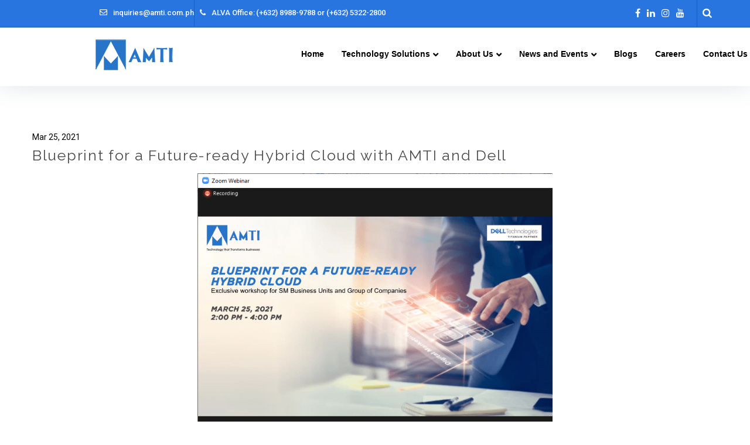

--- FILE ---
content_type: text/html; charset=UTF-8
request_url: https://amti.com.ph/event/blueprint-for-a-future-ready-hybrid-cloud-with-amti-and-dell/
body_size: 28767
content:
<!DOCTYPE html>
<html lang="en-US">
<head>
<meta charset="UTF-8">
<link rel="profile" href="http://gmpg.org/xfn/11">
<link rel="pingback" href="https://amti.com.ph/xmlrpc.php">

<meta name="viewport" content="width=device-width, initial-scale=1, maximum-scale=1, user-scalable=no" />
<title>Blueprint for a Future-ready Hybrid Cloud with AMTI and Dell - AMTI</title>

<!-- This site is optimized with the Yoast SEO plugin v12.1 - https://yoast.com/wordpress/plugins/seo/ -->
<link rel="canonical" href="https://amti.com.ph/event/blueprint-for-a-future-ready-hybrid-cloud-with-amti-and-dell/" />
<meta property="og:locale" content="en_US" />
<meta property="og:type" content="article" />
<meta property="og:title" content="Blueprint for a Future-ready Hybrid Cloud with AMTI and Dell - AMTI" />
<meta property="og:description" content="MARCH 2021: AMTI, in partnership with Dell Technologies, held a webinar on Blueprint for a Future-ready Hybrid Cloud. Notable speakers from AMTI and Dell discussed the benefits and efficiency of moving workloads and applications to a hybrid cloud environment." />
<meta property="og:url" content="https://amti.com.ph/event/blueprint-for-a-future-ready-hybrid-cloud-with-amti-and-dell/" />
<meta property="og:site_name" content="AMTI" />
<meta property="article:section" content="Event" />
<meta property="article:published_time" content="2021-03-25T08:15:58+00:00" />
<meta property="article:modified_time" content="2021-03-31T08:22:56+00:00" />
<meta property="og:updated_time" content="2021-03-31T08:22:56+00:00" />
<meta property="og:image" content="https://amti.com.ph/wp-content/uploads/2021/03/EDM_Dell_Workshop_For_SM_Event.jpg" />
<meta property="og:image:secure_url" content="https://amti.com.ph/wp-content/uploads/2021/03/EDM_Dell_Workshop_For_SM_Event.jpg" />
<meta property="og:image:width" content="612" />
<meta property="og:image:height" content="612" />
<meta name="twitter:card" content="summary_large_image" />
<meta name="twitter:description" content="MARCH 2021: AMTI, in partnership with Dell Technologies, held a webinar on Blueprint for a Future-ready Hybrid Cloud. Notable speakers from AMTI and Dell discussed the benefits and efficiency of moving workloads and applications to a hybrid cloud environment." />
<meta name="twitter:title" content="Blueprint for a Future-ready Hybrid Cloud with AMTI and Dell - AMTI" />
<meta name="twitter:image" content="https://amti.com.ph/wp-content/uploads/2021/03/EDM_Dell_Workshop_For_SM_Event.jpg" />
<script type='application/ld+json' class='yoast-schema-graph yoast-schema-graph--main'>{"@context":"https://schema.org","@graph":[{"@type":"WebSite","@id":"https://amti.com.ph/#website","url":"https://amti.com.ph/","name":"AMTI","potentialAction":{"@type":"SearchAction","target":"https://amti.com.ph/?s={search_term_string}","query-input":"required name=search_term_string"}},{"@type":"ImageObject","@id":"https://amti.com.ph/event/blueprint-for-a-future-ready-hybrid-cloud-with-amti-and-dell/#primaryimage","url":"https://amti.com.ph/wp-content/uploads/2021/03/EDM_Dell_Workshop_For_SM_Event.jpg","width":612,"height":612},{"@type":"WebPage","@id":"https://amti.com.ph/event/blueprint-for-a-future-ready-hybrid-cloud-with-amti-and-dell/#webpage","url":"https://amti.com.ph/event/blueprint-for-a-future-ready-hybrid-cloud-with-amti-and-dell/","inLanguage":"en-US","name":"Blueprint for a Future-ready Hybrid Cloud with AMTI and Dell - AMTI","isPartOf":{"@id":"https://amti.com.ph/#website"},"primaryImageOfPage":{"@id":"https://amti.com.ph/event/blueprint-for-a-future-ready-hybrid-cloud-with-amti-and-dell/#primaryimage"},"datePublished":"2021-03-25T08:15:58+00:00","dateModified":"2021-03-31T08:22:56+00:00","author":{"@id":"https://amti.com.ph/#/schema/person/f147c1a5c00ae56c310008b9715b734a"}},{"@type":["Person"],"@id":"https://amti.com.ph/#/schema/person/f147c1a5c00ae56c310008b9715b734a","name":"AMTI_AdminMktg","image":{"@type":"ImageObject","@id":"https://amti.com.ph/#authorlogo","url":"https://secure.gravatar.com/avatar/2ccb2a57117d389ba4dd8b5feef9c268?s=96&d=mm&r=g","caption":"AMTI_AdminMktg"},"sameAs":[]}]}</script>
<!-- / Yoast SEO plugin. -->

<link rel='dns-prefetch' href='//cdnjs.cloudflare.com' />
<link rel='dns-prefetch' href='//fonts.googleapis.com' />
<link rel='dns-prefetch' href='//s.w.org' />
<link rel="alternate" type="application/rss+xml" title="AMTI &raquo; Feed" href="https://amti.com.ph/feed/" />
<link rel="alternate" type="application/rss+xml" title="AMTI &raquo; Comments Feed" href="https://amti.com.ph/comments/feed/" />
		<script type="text/javascript">
			window._wpemojiSettings = {"baseUrl":"https:\/\/s.w.org\/images\/core\/emoji\/12.0.0-1\/72x72\/","ext":".png","svgUrl":"https:\/\/s.w.org\/images\/core\/emoji\/12.0.0-1\/svg\/","svgExt":".svg","source":{"concatemoji":"https:\/\/amti.com.ph\/wp-includes\/js\/wp-emoji-release.min.js?ver=5.2.23"}};
			!function(e,a,t){var n,r,o,i=a.createElement("canvas"),p=i.getContext&&i.getContext("2d");function s(e,t){var a=String.fromCharCode;p.clearRect(0,0,i.width,i.height),p.fillText(a.apply(this,e),0,0);e=i.toDataURL();return p.clearRect(0,0,i.width,i.height),p.fillText(a.apply(this,t),0,0),e===i.toDataURL()}function c(e){var t=a.createElement("script");t.src=e,t.defer=t.type="text/javascript",a.getElementsByTagName("head")[0].appendChild(t)}for(o=Array("flag","emoji"),t.supports={everything:!0,everythingExceptFlag:!0},r=0;r<o.length;r++)t.supports[o[r]]=function(e){if(!p||!p.fillText)return!1;switch(p.textBaseline="top",p.font="600 32px Arial",e){case"flag":return s([55356,56826,55356,56819],[55356,56826,8203,55356,56819])?!1:!s([55356,57332,56128,56423,56128,56418,56128,56421,56128,56430,56128,56423,56128,56447],[55356,57332,8203,56128,56423,8203,56128,56418,8203,56128,56421,8203,56128,56430,8203,56128,56423,8203,56128,56447]);case"emoji":return!s([55357,56424,55356,57342,8205,55358,56605,8205,55357,56424,55356,57340],[55357,56424,55356,57342,8203,55358,56605,8203,55357,56424,55356,57340])}return!1}(o[r]),t.supports.everything=t.supports.everything&&t.supports[o[r]],"flag"!==o[r]&&(t.supports.everythingExceptFlag=t.supports.everythingExceptFlag&&t.supports[o[r]]);t.supports.everythingExceptFlag=t.supports.everythingExceptFlag&&!t.supports.flag,t.DOMReady=!1,t.readyCallback=function(){t.DOMReady=!0},t.supports.everything||(n=function(){t.readyCallback()},a.addEventListener?(a.addEventListener("DOMContentLoaded",n,!1),e.addEventListener("load",n,!1)):(e.attachEvent("onload",n),a.attachEvent("onreadystatechange",function(){"complete"===a.readyState&&t.readyCallback()})),(n=t.source||{}).concatemoji?c(n.concatemoji):n.wpemoji&&n.twemoji&&(c(n.twemoji),c(n.wpemoji)))}(window,document,window._wpemojiSettings);
		</script>
		<style type="text/css">
img.wp-smiley,
img.emoji {
	display: inline !important;
	border: none !important;
	box-shadow: none !important;
	height: 1em !important;
	width: 1em !important;
	margin: 0 .07em !important;
	vertical-align: -0.1em !important;
	background: none !important;
	padding: 0 !important;
}
</style>
	<link rel='stylesheet' id='void-grid-main-css'  href='https://amti.com.ph/wp-content/plugins/void-elementor-post-grid-addon-for-elementor-page-builder/assets/css/main.css?ver=1.0' type='text/css' media='all' />
<link rel='stylesheet' id='void-grid-bootstrap-css'  href='https://amti.com.ph/wp-content/plugins/void-elementor-post-grid-addon-for-elementor-page-builder/assets/css/bootstrap.min.css?ver=3.3.7' type='text/css' media='all' />
<link rel='stylesheet' id='tm-woocommerce-package-css'  href='https://amti.com.ph/wp-content/plugins/tm-woocommerce-package/assets/css/tm-woocommerce-package.css?ver=1.3.6' type='text/css' media='all' />
<link rel='stylesheet' id='jquery-rd-material-tabs-css'  href='https://amti.com.ph/wp-content/plugins/tm-woocommerce-package/assets/css/rd-material-tabs.css?ver=1.0.0' type='text/css' media='all' />
<link rel='stylesheet' id='jquery-swiper-css'  href='//cdnjs.cloudflare.com/ajax/libs/Swiper/3.4.2/css/swiper.min.css?ver=3.4.2' type='text/css' media='all' />
<link rel='stylesheet' id='wp-block-library-css'  href='https://amti.com.ph/wp-includes/css/dist/block-library/style.min.css?ver=5.2.23' type='text/css' media='all' />
<link rel='stylesheet' id='mptt-blocks-css'  href='https://amti.com.ph/wp-content/plugins/mp-timetable//media/css/style.css?ver=2.3.2' type='text/css' media='all' />
<link rel='stylesheet' id='wc-block-style-css'  href='https://amti.com.ph/wp-content/plugins/woocommerce/packages/woocommerce-blocks/build/style.css?ver=2.3.0' type='text/css' media='all' />
<link rel='stylesheet' id='contact-form-7-css'  href='https://amti.com.ph/wp-content/plugins/contact-form-7/includes/css/styles.css?ver=5.1.4' type='text/css' media='all' />
<style id='contact-form-7-inline-css' type='text/css'>
.wpcf7 .wpcf7-recaptcha iframe {margin-bottom: 0;}.wpcf7 .wpcf7-recaptcha[data-align="center"] > div {margin: 0 auto;}.wpcf7 .wpcf7-recaptcha[data-align="right"] > div {margin: 0 0 0 auto;}
</style>
<link rel='stylesheet' id='mptt-style-css'  href='https://amti.com.ph/wp-content/plugins/mp-timetable/media/css/style.css?ver=2.3.2' type='text/css' media='all' />
<link rel='stylesheet' id='bwg_fonts-css'  href='https://amti.com.ph/wp-content/plugins/photo-gallery/css/bwg-fonts/fonts.css?ver=0.0.1' type='text/css' media='all' />
<link rel='stylesheet' id='sumoselect-css'  href='https://amti.com.ph/wp-content/plugins/photo-gallery/css/sumoselect.min.css?ver=3.0.3' type='text/css' media='all' />
<link rel='stylesheet' id='mCustomScrollbar-css'  href='https://amti.com.ph/wp-content/plugins/photo-gallery/css/jquery.mCustomScrollbar.min.css?ver=1.5.36' type='text/css' media='all' />
<link rel='stylesheet' id='bwg_googlefonts-css'  href='https://fonts.googleapis.com/css?family=Ubuntu&#038;subset=greek,latin,greek-ext,vietnamese,cyrillic-ext,latin-ext,cyrillic' type='text/css' media='all' />
<link rel='stylesheet' id='bwg_frontend-css'  href='https://amti.com.ph/wp-content/plugins/photo-gallery/css/styles.min.css?ver=1.5.36' type='text/css' media='all' />
<link rel='stylesheet' id='rs-plugin-settings-css'  href='https://amti.com.ph/wp-content/plugins/revslider/public/assets/css/settings.css?ver=5.4.1' type='text/css' media='all' />
<style id='rs-plugin-settings-inline-css' type='text/css'>
#rs-demo-id {}
</style>
<link rel='stylesheet' id='simple-job-board-email-attachment-css'  href='https://amti.com.ph/wp-content/plugins/simple-job-board-email-attachment/public/css/simple-job-board-email-attachment-public.css?ver=1.2.1' type='text/css' media='all' />
<link rel='stylesheet' id='simple-job-board-google-fonts-css'  href='https://fonts.googleapis.com/css?family=Roboto%3A100%2C100i%2C300%2C300i%2C400%2C400i%2C500%2C500i%2C700%2C700i%2C900%2C900i&#038;ver=2.7.4' type='text/css' media='all' />
<link rel='stylesheet' id='simple-job-board-font-awesome-css'  href='https://amti.com.ph/wp-content/plugins/simple-job-board/public/css/font-awesome.min.css?ver=4.7.0' type='text/css' media='all' />
<link rel='stylesheet' id='simple-job-board-jquery-ui-css'  href='https://amti.com.ph/wp-content/plugins/simple-job-board/public/css/jquery-ui.css?ver=1.12.1' type='text/css' media='all' />
<link rel='stylesheet' id='simple-job-board-frontend-css'  href='https://amti.com.ph/wp-content/plugins/simple-job-board/public/css/simple-job-board-public.css?ver=3.0.0' type='text/css' media='all' />
<link rel='stylesheet' id='woocommerce-layout-css'  href='https://amti.com.ph/wp-content/plugins/woocommerce/assets/css/woocommerce-layout.css?ver=3.7.3' type='text/css' media='all' />
<link rel='stylesheet' id='woocommerce-smallscreen-css'  href='https://amti.com.ph/wp-content/plugins/woocommerce/assets/css/woocommerce-smallscreen.css?ver=3.7.3' type='text/css' media='only screen and (max-width: 768px)' />
<link rel='stylesheet' id='woocommerce-general-css'  href='https://amti.com.ph/wp-content/plugins/woocommerce/assets/css/woocommerce.css?ver=3.7.3' type='text/css' media='all' />
<style id='woocommerce-inline-inline-css' type='text/css'>
.woocommerce form .form-row .required { visibility: visible; }
</style>
<link rel='stylesheet' id='wordpress-popular-posts-css-css'  href='https://amti.com.ph/wp-content/plugins/wordpress-popular-posts/public/css/wpp.css?ver=4.2.2' type='text/css' media='all' />
<link rel='stylesheet' id='dashicons-css'  href='https://amti.com.ph/wp-includes/css/dashicons.min.css?ver=5.2.23' type='text/css' media='all' />
<link rel='stylesheet' id='tm-woocompare-css'  href='https://amti.com.ph/wp-content/plugins/tm-woocommerce-compare-wishlist/assets/css/tm-woocompare.css?ver=5.2.23' type='text/css' media='all' />
<link rel='stylesheet' id='tm-woowishlist-css'  href='https://amti.com.ph/wp-content/plugins/tm-woocommerce-compare-wishlist/assets/css/tm-woowishlist.css?ver=5.2.23' type='text/css' media='all' />
<link rel='stylesheet' id='cherry-google-fonts-beclinic-css'  href='//fonts.googleapis.com/css?family=Roboto%3A400%7CRaleway%3A400%7CAbril+Fatface%3A400%7COswald%3A500%7CLato%3A400%2C300%7CLibre+Franklin%3A600&#038;subset=latin&#038;ver=5.2.23' type='text/css' media='all' />
<link rel='stylesheet' id='font-awesome-css'  href='https://amti.com.ph/wp-content/plugins/elementor/assets/lib/font-awesome/css/font-awesome.min.css?ver=4.7.0' type='text/css' media='all' />
<link rel='stylesheet' id='jet-menu-public-css'  href='https://amti.com.ph/wp-content/plugins/jet-menu/assets/public/css/public.css?ver=1.5.14' type='text/css' media='all' />
<link rel='stylesheet' id='cherry-handler-css-css'  href='https://amti.com.ph/wp-content/plugins/cherry-sidebars/cherry-framework/modules/cherry-handler/assets/css/cherry-handler-styles.min.css?ver=1.5.11' type='text/css' media='all' />
<link rel='stylesheet' id='tm-wc-ajax-filters-widget-css'  href='https://amti.com.ph/wp-content/plugins/tm-woocommerce-ajax-filters/assets/css/tm-wc-ajax-filters-widget.css?ver=5.2.23' type='text/css' media='all' />
<link rel='stylesheet' id='magnific-popup-css'  href='https://amti.com.ph/wp-content/themes/beclinic/assets/css/magnific-popup.min.css?ver=1.1.0' type='text/css' media='all' />
<link rel='stylesheet' id='beclinic-theme-style-css'  href='https://amti.com.ph/wp-content/themes/beclinic/style.css?ver=3.2.0' type='text/css' media='all' />
<style id='beclinic-theme-style-inline-css' type='text/css'>
header.site-header{ background-image: url(  ); }@media (min-width: 768px){ .header-container.stuckMenu.isStuck{ background-image: url(  ); } }
</style>
<link rel='stylesheet' id='beclinic-skin-style-css'  href='https://amti.com.ph/wp-content/themes/beclinic/skins/default/style-skin.css?ver=3.2.0' type='text/css' media='all' />
<style id='beclinic-skin-style-inline-css' type='text/css'>
/* Typography */body {font-style: normal;font-weight: 400;font-size: 16px;line-height: 1.5;font-family: Roboto, sans-serif;letter-spacing: 0px;text-align: left;color: #292c30;}h1 {font-style: normal;font-weight: 400;font-size: 45px;line-height: 1;font-family: Raleway, sans-serif;letter-spacing: -1.5px;text-align: inherit;color: #292c30;}h2 {font-style: normal;font-weight: 400;font-size: 36px;line-height: 1;font-family: Abril Fatface, display;letter-spacing: 0px;text-align: inherit;color: #4c4b4b;}h3 {font-style: normal;font-weight: 400;font-size: 22px;line-height: 1;font-family: Raleway, sans-serif;letter-spacing: 1.7px;text-align: inherit;color: #4c4b4b;}h4 {font-style: normal;font-weight: 500;font-size: 24px;line-height: 1.5;font-family: Oswald, sans-serif;letter-spacing: 0.5px;text-align: inherit;color: #4c4b4b;}h5 {font-style: normal;font-weight: 400;font-size: 23px;line-height: 1.25;font-family: Lato, sans-serif;letter-spacing: 0px;text-align: inherit;color: #4c4b4b;}h6 {font-style: normal;font-weight: 300;font-size: 22px;line-height: 1.27;font-family: Lato, sans-serif;letter-spacing: 0px;text-align: inherit;color: #4c4b4b;}@media (min-width: 992px) {h1 { font-size: 60px; }h2 { font-size: 44px; }h3 { font-size: 25px; }h4 { font-size: 26px; }h5 { font-size: 24px; }h6 { font-size: 22px; }}.breadcrumbs__items {font-style: normal;font-weight: 300;font-size: 18px;line-height: 1.6;font-family: Lato, sans-serif;letter-spacing: 0px;text-align: ;}a { color: #e67ea9; }a:hover,h1 a:hover,h2 a:hover,h3 a:hover,h4 a:hover,h5 a:hover,h6 a:hover{color: #292c30;}mark, ins {color: #ffffff;background-color: #e67ea9;}.site-logo {font-style: normal;font-weight: 600;font-size: 23px;font-family: Libre Franklin, sans-serif;}/* Invert Color Scheme */.invert { color: #ffffff; }.invert h1 { color: #ffffff; }.invert h2 { color: #ffffff; }.invert h3 { color: #ffffff; }.invert h4 { color: #ffffff; }.invert h5 { color: #ffffff; }.invert h6 { color: #ffffff; }.invert a, .invert a:focus { color: #ffffff; }.invert a:hover { color: #e67ea9; }.page-preloader-cover {background-color: ;}/* ##Top Panel */.top-panel {color: #ffffff;background-color: rgba(15,15,15,0.1);border-color: rgba(0,0,0,0.2);}.top-panel a {color: #ffffff;}.top-panel a:hover {color: #e67ea9;}.site-header .contact-block__item + .contact-block__item:before,.top-panel__container__items > *:before,.site-header.style-2 .top-panel .contact-block + .top-panel__container__items:before {background-color: rgba(0,0,0,0.2);}.site-header.style-2 .top-panel {border-color: rgba(0,0,0,0.2);}.boxed-wrap {max-width: 1200px;margin: 0 auto;}q{color: #292c30;}cite{color: #ffffff;}/* Content */@media (min-width: 1200px) {.container {max-width: 1200px;}}.not-found h3 {color: #292c30;}.entry-content ul li:before{color: #ffffff;}.entry-content ul li em {color: #292c30;}.entry-content ol li{color: #ffffff;}.entry-content a{color: #ffffff;}.entry-content a[href^="tel:"] {color: #292c30;}.entry-content a:hover{color: #292c30;}.entry-content .invert a[href^="tel:"],.entry-content .invert a[href^="mailto:"] {color: #ffffff;}.entry-content .invert a[href^="tel:"]:hover,.entry-content .invert a[href^="mailto:"]:hover {color: #e67ea9;}.entry-content code{background: #ffffff;font-family: Roboto, sans-serif;}a:active, a:focus {color: #292c30;}.btn:active, .btn:focus{background: #292c30;color: #fff;}.sidebar .widget-title {color: #ffffff;}.invert-link-color {color: rgb(255,255,255);}.invert-link-color:hover {color: #ffffff;}/*Dynamic styles for Woo-elements */header .woocommerce-currency-switcher-form ul.dd-options {background-color: #0f0f0f;}/* * Woo-elements * Listing line Products */.products .product h3,.tm-categories-carousel-widget-container h3,.products .product-category h3,.tm-woowishlist-widget-product h3,.tm-woocompare-widget-product h3,.woocommerce.widget_products>ul .product-title,.woocommerce.widget_recent_reviews>ul .product-title,.woocommerce.widget_recently_viewed_products>ul .product-title,.woocommerce.widget_top_rated_products>ul .product-title {font-style: normal;font-weight: 400;font-size: 16px;line-height: 1.5;font-family: Roboto, sans-serif;letter-spacing: 0em;text-align: left;color: #292c30;}.tm_banners_grid_widget_banner_title {font-style: normal;font-weight: 400;font-size: 25px;line-height: 1;font-family: Lato, sans-serif;letter-spacing: 1.7em;text-align: inherit;color: #4c4b4b;}.products .product-category .title_count_block>span,.tm-categories-carousel-widget-container .tm-categories-carousel-widget-wrapper .title_count_block>span {color: #292c30;}.products .product-category>a h3:hover,.tm-categories-carousel-widget-container h3:hover,.products .product-category>a .title_count_block>span:hover,.tm-categories-carousel-widget-container .tm-categories-carousel-widget-wrapper .title_count_block>span:hover {color: #ffffff;}.products .product.product-list h3,.related h4,.woocommerce-checkout h3,.woocommerce-checkout .woocommerce-info,.woocommerce-checkout-payment .payment_methods li label,.tm_custom_menu_widget h3 {font-style: normal;font-weight: 400;font-size: 24px;line-height: 1.25;font-family: Lato, sans-serif;letter-spacing: 0em;text-align: inherit;color: #4c4b4b;}/* * Woo-elements * Woocommerce carousel-category-products */.tm-categories-carousel-widget-container .swiper-button-next,.tm-categories-carousel-widget-container .swiper-button-prev,.woocommerce .tablesaw-bar .tablesaw-advance a.tablesaw-nav-btn,.woocommerce-product-search label i {color: rgb(105,108,112);}.tm-categories-carousel-widget-container .swiper-button-next:hover,.tm-categories-carousel-widget-container .swiper-button-prev:hover,.woocommerce .tablesaw-bar .tablesaw-advance a.tablesaw-nav-btn:hover {color: #ffffff;}.woocommerce .swiper-container-horizontal>.swiper-pagination-bullets .swiper-pagination-bullet {background-color: #000000;}.woocommerce .swiper-container-horizontal>.swiper-pagination-bullets .swiper-pagination-bullet-active,.woocommerce .swiper-container-horizontal>.swiper-pagination-bullets .swiper-pagination-bullet:hover {background-color: #ffffff;}.site-header-cart .cart-contents .count {background-color: rgb(255,255,255);}.tm_about_store_widget span {font-style: normal;font-weight: 500;font-size: 26px;line-height: 1.5;font-family: Oswald, sans-serif;letter-spacing: 0.5em;}.tm_about_store_widget {color: #000000;}.woocommerce-mini-cart__empty-message {color: #292c30;}/* * Woo-elements * Woocommerce price styles */.woocommerce .products .product .price,.woocommerce div.product span.price,.woocommerce div.product p.price,.cart_list li .quantity .amount,.woocommerce-cart .woocommerce .amount,.woocommerce-checkout .woocommerce .amount,.widget .woocs_price_code ins,.price {color: #292c30;}.woocommerce .products .product .price ins {color: #ffffff;}/* * Woo-elements * Woocommerce product widgets */.woocommerce.widget .product-title,.woocommerce ul.cart_list li>a,.woocommerce ul.product_list_widget li>a {font-style: normal;font-weight: 300;font-size: 17px;line-height: 1.1557;font-family: Lato, sans-serif;color: #4c4b4b;}.woocommerce ul.cart_list li>a:hover,.woocommerce ul.product_list_widget li>a:hover {color: #ffffff;}/* Styles for product-categories */.woocommerce>ul>li .product-widget-categories,.woocommerce>ul>li .product-widget-categories a,.woocommerce>ul span.reviewer,.woocommerce.widget_shopping_cart .total span,.woocommerce .widget_layered_nav ul li {color: #292c30;}.woocommerce>ul>li .product-widget-categories a:hover,.woocommerce.widget_shopping_cart .total strong,.woocommerce.widget_shopping_cart ul.cart_list>li dl dt {color: #ffffff;}.site-header-cart .shopping_cart-dropdown-wrap {color: #292c30;}.invert .site-header-cart .shopping_cart-dropdown-wrap .shopping_cart-header>* {color: #4c4b4b;}.invert .woocommerce.widget_shopping_cart .cart_list li.empty {color: #292c30;}/* * Woo-elements * Compare and wishlist buttons */.woocommerce .tm-woocompare-button,.woocommerce .tm-woowishlist-button {border-color: rgb(105,108,112);}.woocommerce .tm-woocompare-button::after,.woocommerce .tm-woowishlist-button::after {color: #ffffff;}.woocommerce .tm-woocompare-button:hover::after,.woocommerce .tm-woowishlist-button:hover::after {color: #000000;}.woocommerce .tm-woocompare-button:hover,.woocommerce .tm-woowishlist-button:hover {border-color: #ffffff;}.woocommerce button.button.btn {color: rgb(105,108,112);}.woocommerce button.button.btn:hover {color: #ffffff;background-color: #ffffff;}/* * Woo-elements * Sale-timer styles */.tm-products-sale-end-date span {background-color: #ffffff;color: #ffffff;}/* * Woo-elements * Styles for tags and categories list -- loop product */.product-categories li,.product-categories li a,.product-widget-tags li,.product-widget-tags li a {color: #292c30;}.product-categories li a:hover,.product-widget-tags li a:hover {color: #ffffff;}.woocommerce .widget_price_filter .price_slider_amount .button {color: #000000;}.woocommerce .widget_price_filter .price_slider_amount .button:hover {background-color: #ffffff;border-color: #ffffff;color: #ffffff;}/* * Woo-elements * Buttons woo styles */.woocommerce #respond input#submit,.woocommerce a.button,.woocommerce button.button,.woocommerce button.button.tm-woocompare-empty,.woocommerce input.button,.woocommerce #respond input#submit.alt,.woocommerce a.button.alt,.woocommerce button.button.alt,.woocommerce input.button.alt,.woocommerce a.button.add_to_cart_button.loading:hover,.woocommerce button.button.btn.tm-wc-ajax-load-more-button {color: #ffffff;background:#ffffff;}.woocommerce .wishlist_compare_button_block button.button.btn {color: #e67ea9;background-color: rgb(51,51,51);}.woocommerce .wishlist_compare_button_block button.button.btn:hover {color: #000000;background-color: #ffffff;}.woocommerce #respond input#submit:hover,.woocommerce a.button:hover,.woocommerce button.button:hover,.woocommerce button.button.tm-woocompare-empty:hover,.woocommerce input.button:hover,.woocommerce #respond input#submit.alt:hover,.woocommerce a.button.alt:hover,.woocommerce button.button.alt:hover,.woocommerce input.button.alt:hover,.woocommerce button.button.btn.tm-wc-ajax-load-more-button:hover {color: #ffffff;background:#292c30;}.woocommerce .wishlist_compare_button_block .button.btn.alt,.woocommerce a.tm-woowishlist-page-button {color: #000000;}.woocommerce .wishlist_compare_button_block .button.btn.alt:hover,.woocommerce a.tm-woowishlist-page-button:hover {color: #ffffff;}/*disable button syles*/.woocommerce #respond input#submit.alt.disabled,.woocommerce #respond input#submit.alt.disabled:hover,.woocommerce #respond input#submit.alt:disabled,.woocommerce #respond input#submit.alt:disabled:hover,.woocommerce #respond input#submit.alt:disabled[disabled],.woocommerce #respond input#submit.alt:disabled[disabled]:hover,.woocommerce a.button.alt.disabled,.woocommerce a.button.alt.disabled:hover,.woocommerce a.button.alt:disabled,.woocommerce a.button.alt:disabled:hover,.woocommerce a.button.alt:disabled[disabled],.woocommerce a.button.alt:disabled[disabled]:hover,.woocommerce button.button.alt.disabled,.woocommerce button.button.alt.disabled:hover,.woocommerce button.button.alt:disabled,.woocommerce button.button.alt:disabled:hover,.woocommerce button.button.alt:disabled[disabled],.woocommerce button.button.alt:disabled[disabled]:hover,.woocommerce input.button.alt.disabled,.woocommerce input.button.alt.disabled:hover,.woocommerce input.button.alt:disabled,.woocommerce input.button.alt:disabled:hover,.woocommerce input.button:disabled,.woocommerce input.button:disabled[disabled],.woocommerce input.button:disabled:hover,.woocommerce input.button:disabled[disabled]:hover,.woocommerce input.button.alt:disabled[disabled],.woocommerce input.button.alt:disabled[disabled]:hover,.woocommerce-cart table.cart input.header-btn:disabled {background-color: rgb(230,230,230);color: #ffffff;}/* * Woo-elements * Woo-Badge styles */.woocommerce span.featured,.woocommerce span.onsale,.woocommerce span.new {color: #ffffff;}.woocommerce span.onsale {background-color: #0095e5;}.woocommerce span.featured {background-color: #ffc045;}.woocommerce span.new {background-color: #000000;}/* * Woo-elements * Grid-list toggle buttons */.tm-woo-grid-list-toggle-button .tm-woo-grid-list-toggler {color: #e67ea9;}.tm-wc-ajax-products-wrapper .tm-woo-grid-list-toggle-button-wrapper .tm-woo-grid-list-toggle-button .tm-woo-grid-list-toggler.disabled,.tm-wc-ajax-products-wrapper .tm-woo-grid-list-toggle-button-wrapper .tm-woo-grid-list-toggle-button .tm-woo-grid-list-toggler.disabled:hover,.tm-wc-ajax-products-wrapper .tm-woo-grid-list-toggle-button-wrapper .tm-woo-grid-list-toggle-button .tm-woo-grid-list-toggler:hover {color: #e67ea9;}.tm-wc-ajax-products-wrapper .tm-woo-grid-list-toggle-button-wrapper .tm-woo-grid-list-toggle-button .tm-woo-grid-list-toggler {color: #292c30;}/* * Woo-elements * Single-product styles */.single-product div.product h1.product_title {font-style: normal;font-weight: 500;font-size: 26px;line-height: 1.5;font-family: Oswald, sans-serif;letter-spacing: 0.5em;text-align: inherit;color: #4c4b4b;}.woocommerce.single-product #content div.product .product_meta,.woocommerce-currency-switcher-form .dd-container .dd-selected label,.woocommerce.single-product #content div.product .product_meta a {color: #292c30;}.woocommerce.single-product #content div.product .product_meta a:hover {color: #ffffff;}/* * Woo-elements * SmartBox widget */.tm-products-smart-box-widget__rd-material-tabs .product h3 {font-family: Roboto, sans-serif;font-style: normal;font-weight: 400;font-size: 16px;line-height: 1.5;letter-spacing: 0em;}.rd-material-tab.rd-material-tab-active a,.tm_custom_menu_widget .menu li a,.tm-products-smart-box-widget__rd-material-tabs .product h3:hover,.widget.tm_products_smart_box_widget .rd-material-tabs__list .rd-material-tab a:hover,.widget.tm_products_smart_box_widget .rd-material-tabs__list .rd-material-tab a:hover:before,.widget.tm_products_smart_box_widget .rd-material-tabs__list .rd-material-tab.rd-material-tab-active a,.widget.tm_products_smart_box_widget .rd-material-tabs__list .rd-material-tab.rd-material-tab-active a:before {color: #ffffff;}.tm_custom_menu_widget .menu li a:hover,.widget.tm_products_smart_box_widget .rd-material-tabs__list .rd-material-tab a,.widget.tm_products_smart_box_widget .rd-material-tabs__list .rd-material-tab a:before {color: #000000;}.tm-products-smart-box-widget__rd-material-tabs .product span.price:hover,.tm-products-smart-box-widget__rd-material-tabs .product span.price:hover ins,.tm-products-smart-box-widget__rd-material-tabs .product span.price:hover del {color: #292c30;}.tm-products-smart-box-widget__rd-material-tabs .product .price del .amount {font-size: 14px;}.tm-products-smart-box-widget__rd-material-tabs .product .price del .amount,.tm-products-smart-box-widget__rd-material-tabs .product .price del {font-family: Roboto, sans-serif;}/** * Woo-elements * Cart page * */.tm-woowishlist-remove,.tm-woocompare-remove {color: rgb(108,111,115);}.tm-woowishlist-remove:hover,.tm-woocompare-remove:hover {color: #ffffff;}.woocommerce a.remove {color: rgb(108,111,115) !important;}.woocommerce a.remove:hover {color: #ffffff !important;}.woocommerce table.shop_table tbody tr.cart_item,.woocommerce table.shop_table tbody tr.order_item {background-color: ;}.woocommerce table.shop_table tbody tr td.product-name {font-style: normal;font-weight: 400;font-size: 16px;line-height: 1.5;font-family: Roboto, sans-serif;letter-spacing: 0em;text-align: left;color: #292c30;}.woocommerce table.shop_table.woocommerce-checkout-review-order-table tbody tr td strong.product-quantity,table.order_details tbody tr td strong.product-quantity,.tm-wc-ajax-products-wrapper .tm-wc-ajax-filters-wrapper .tm-wc-ajax-filters-reset.button {}.cart-collaterals div.cart_totals table tbody tr,.cart-collaterals div.cart_totals table tbody td,.cart-collaterals div.cart_totals table tbody td,.cart-collaterals div.cart_totals table tbody th,table.shop_table.woocommerce-checkout-review-order-table tfoot tr.cart-subtotal th,table.shop_table.woocommerce-checkout-review-order-table tfoot tr.order-total th,table.order_details tfoot tr,.woocommerce .order_details li strong,.woocommerce table.shop_table tbody tr td.product-name a,.tm-wc-ajax-products-wrapper .tm-wc-ajax-filters-wrapper .tm-wc-ajax-filters-reset.button:hover {color: #ffffff;}.woocommerce table.shop_table tbody tr td.product-name a:hover {color: #e67ea9;}.tm-wc-ajax-products-wrapper .tm-wc-ajax-filters-wrapper .tm-wc-ajax-filters-attribute {border-color: ;background-color: ;}/** * Woo-elements * Checkout page * */.woocommerce-checkout .woocommerce-info>a,.woocommerce form.login .form-row label.inline,.woocommerce form .form-row .select2-container.country_to_state .select2-choice,.woocommerce form .form-row.create-account label.checkbox,.woocommerce div.product form.cart .variations label {color: #292c30;}.woocommerce-checkout .woocommerce-info>a:hover,.woocommerce form.login .form-row label.inline:hover,.woocommerce form .form-row.create-account label.checkbox:hover,.woocommerce form .form-row .required {color: #ffffff;}/** * Woo-elements * Account page * */.woocommerce-account.logged-in .entry-content .woocommerce {background-color: #000000;}.woocommerce-account.logged-in .entry-content .woocommerce .woocommerce-MyAccount-content {background-color: ;}.woocommerce-account.logged-in .woocommerce-MyAccount-navigation {font-family: Lato, sans-serif;font-style: normal;font-weight: 300;font-size: 18px;line-height: 1.27;letter-spacing: 0em;}@media (min-width: 992px) {.woocommerce-account.logged-in .woocommerce-MyAccount-navigation {font-size: 22px;}}.woocommerce-account.logged-in .woocommerce-MyAccount-navigation a {color: #000000;}.woocommerce-account.logged-in .woocommerce-MyAccount-navigation a:hover,.woocommerce-account.logged-in .woocommerce-MyAccount-navigation .is-active a {color: #ffffff;}/** * Woo-elements * Wishlist&Compare style * */.tm-woocompare-table .tm-woocomerce-list__product-title {font-style: normal;font-weight: 300;font-size: 22px;line-height: 1.27;font-family: Lato, sans-serif;letter-spacing: 0em;text-align: inherit;color: #4c4b4b;}.tm-woocompare-list table.tm-woocompare-table .tm-woocompare-row .title,.tm-woowishlist .tm-woowishlist-item .tm-woocomerce-list__product-title a,.tm-woocompare-table .tm-woocomerce-list__product-title a {color: #ffffff;}.tm-woowishlist .tm-woowishlist-item .tm-woocomerce-list__product-title a:hover,.tm-woocompare-table .tm-woocomerce-list__product-title a:hover {color: #292c30;}.woocommerce .loader:before,.woocommerce .blockUI.blockOverlay:before {border-top-color: #ffffff;border-right-color: #ffffff;}.woocommerce .blockUI.blockOverlay {background-color: #000000 !important;}.woocommerce .products .product span.onsale,.woocommerce span.featured,.woocommerce span.new,.woocommerce span.onsale {color: #000000;}.woocommerce .single-product div.product form.cart div.quantity .tm-qty-minus:hover,.woocommerce .single-product div.product form.cart div.quantity .tm-qty-plus:hover,.woocommerce.single-product div.product form.cart div.quantity .tm-qty-minus:hover,.woocommerce.single-product div.product form.cart div.quantity .tm-qty-plus:hover {color: #ffffff;}.woocommerce.widget .product-title,.woocommerce ul.cart_list li>a,.woocommerce ul.product_list_widget li>a {color: #292c30;}.products .product-category .title_count_block h3,.tm-categories-carousel-widget-container .tm-categories-carousel-widget-wrapper .title_count_block h3 {font-style: normal;font-weight: 300;font-size: 20px;line-height: 1.27;font-family: Lato, sans-serif;letter-spacing: 0em;text-align: inherit;color: #4c4b4b;}.block_product_content h3 a,.woocommerce.widget .product-title a {color: #e67ea9;}.block_product_content h3 a:hover,.woocommerce.widget .product-title a:hover {color: #292c30;}.widget_tm_woocompare_recent_compare_list .tm-woocompare-widget-wrapper .btn-default {background: #ffffff;}.widget_tm_woocompare_recent_compare_list .tm-woocompare-widget-wrapper .btn-default:hover {background: #000000;}.tm_pb_widget_area .woocommerce.widget_products .widget-title {font-style: normal;font-size: 24px;line-height: 1.5;font-family: Oswald, sans-serif;letter-spacing: 0.5em;text-align: inherit;color: #4c4b4b;}.tm-wc-ajax-products-wrapper .tm-wc-ajax-filters-wrapper .tm-wc-ajax-filters-attribute:hover,.tm-wc-ajax-products-wrapper .tm-wc-ajax-filters-wrapper .tm-wc-ajax-filters-price:hover{border-color: #ffffff;}.woocommerce.single-product div.product h1.product_title,.woocommerce .single-product div.product h1.product_title{font-style: normal;font-weight: 500;font-size: 26px;line-height: 1.5;font-family: Oswald, sans-serif;letter-spacing: 0.5em;text-align: inherit;color: #4c4b4b;}.woocommerce.single-product div.product .woocommerce-tabs .tabs li.active a,.woocommerce.single-product div.product .woocommerce-tabs .tabs li:hover a,.woocommerce .single-product div.product .woocommerce-tabs .tabs li.active a,.woocommerce .single-product div.product .woocommerce-tabs .tabs li:hover a {color: #ffffff;}.shop-sidebar .widget-title {color: #ffffff;}.widget.woocommerce .widget-title{font-size: 26px;}/* #Elements */blockquote {font-weight: 500;font-size: 26px;line-height: 1.5;font-family: Oswald, sans-serif;letter-spacing: 0.5em;color: #292c30;}.invert blockquote {color: #ffffff;}blockquote:before {color: #ffffff;}blockquote cite {font-style: normal;font-weight: 300;font-size: 22px;line-height: 1.27;font-family: Lato, sans-serif;letter-spacing: 0em;color: #4c4b4b;}.invert blockquote cite {color: #ffffff;}.single-format-quote blockquote:before,.single-format-quote blockquote cite {color: #ffffff;}code {color: #000000;background-color: #ffffff;font-family: Roboto, sans-serif;}.dropcaps {font-style: normal;font-weight: 300;font-size: 22px;line-height: 1.27;font-family: Lato, sans-serif;}/*List*/.entry-content ol >li:before,.site-main ol >li:before,.entry-content ul:not([class]) > li:before,.site-main ul:not([class]) > li:before {color: #ffffff;}/* Page preloader */.page-preloader {border-top-color: #ffffff;border-right-color: #ffffff;}.pulse svg{stroke: #ffffff;}/* #Header */.mobile-panel {background-color: #000000;}.site-header {background-repeat: no-repeat;background-position: center top;background-attachment: scroll;}.header-container {background-color: rgba(51,48,45,0.1);}@media (min-width: 768px){.header-container.stuckMenu.isStuck{background-color: #33302d;}}/* ##Logo */.site-logo {font-style: normal;font-weight: 600;font-size: 23px;font-family: 'Libre Franklin', sans-serif;}.site-logo__link,.site-logo__link:hover {color: #292c30;}.site-header-cart .cart-contents i {color: #ffffff;}.site-header-cart .cart-contents:hover i {color: #e67ea9;}.fullwidth-top-border:before {background: rgba(0,0,0,0.2);}/* #Fields */input[type='text'],input[type='email'],input[type='url'],input[type='password'],input[type='search'],input[type='number'],input[type='tel'],input[type='range'],input[type='date'],input[type='month'],input[type='week'],input[type='time'],input[type='datetime'],input[type='datetime-local'],input[type='color'],select,textarea {}/* #Search Form */.search-form__toggle {color: #ffffff;}.search-form__toggle:hover {color: #e67ea9;}.invert .search-form__field {color: #ffffff; }.invert .search-form__field::-webkit-input-placeholder { color: #ffffff; }.invert .search-form__field::-moz-placeholder { color: #ffffff; }.invert .search-form__field:-moz-placeholder { color: #ffffff; }.invert .search-form__field:-ms-input-placeholder { color: #ffffff; }/* #Comment, Contact, Password Forms */[class^="comment-form-"] i{color: rgb(105,108,112);}.comment-form .submit,.wpcf7-submit,.post-password-form label + input {background-color: #ffffff;border-color: #ffffff;}.comment-form .submit:hover,.wpcf7-submit:hover,.post-password-form label + input:hover {background-color: #000000;border-color: #000000;}.comment-form .submit:active,.wpcf7-submit:active,.post-password-form label + input:active {box-shadow: 0 0 10px #000000;}.wpcf7-form label>span {color: #ffffff;}.invert .wpcf7 .box-input input[type='submit'] {color: #292c30;background: #000000;}.invert .wpcf7 .box-input input[type='submit']:hover {color: #000000;background: #e67ea9;}/* #Input Placeholders */::-webkit-input-placeholder { color: #000000; }::-moz-placeholder{ color: #000000; }:-moz-placeholder{ color: #000000; }:-ms-input-placeholder{ color: #000000; }.invert ::-webkit-input-placeholder {color:#000000;}.invert ::-moz-placeholder{color:#000000;}.invert :-moz-placeholder{color:#000000;}.invert :-ms-input-placeholder{color:#000000;}.comment-form__field::-webkit-input-placeholder {color:#292c30;}.comment-form__field::-moz-placeholder{color:#292c30;}.comment-form__field:-moz-placeholder{color:#292c30;}.comment-form__field:-ms-input-placeholder{color:#292c30;}/* .wpcf7 */.wpcf7 select option {color: #292c30;}.invert .wpcf7-form-control {color: #000000;border-color: rgba(0,0,0,0.3);}.invert .wpcf7-form-control:focus {border-color: #000000;}.invert .wpcf7-form p i {color: #000000;}/* #Main Menu */.main-navigation .menu > li > a,.main-navigation .menu.isStuck > li > a,.main-navigation.mobile-menu .menu > li > a {color: #000000;}.main-navigation.mobile-menu .menu > li > a {color: rgba(41,44,48,0.7);}.main-navigation .menu > li > a:before {background: #000000;}.main-navigation .menu > li > a:hover,.main-navigation .menu > li.menu-hover > a,.main-navigation .menu > li.current_page_item > a,.main-navigation .menu > li.current_page_ancestor > a,.main-navigation .menu > li.current-menu-item > a,.main-navigation .menu > li.current-menu-ancestor > a {color: #000000;}.main-navigation .menu.isStuck > li > a:hover,.main-navigation .menu.isStuck > li.menu-hover > a,.main-navigation .menu.isStuck > li.current_page_item > a,.main-navigation .menu.isStuck > li.current_page_ancestor > a,.main-navigation .menu.isStuck > li.current-menu-item > a,.main-navigation .menu.isStuck > li.current-menu-ancestor > a,.main-navigation.mobile-menu .menu > li > a:hover,.main-navigation.mobile-menu .menu > li.menu-hover > a,.main-navigation.mobile-menu .menu > li.current_page_item > a,.main-navigation.mobile-menu .menu > li.current_page_ancestor > a,.main-navigation.mobile-menu .menu > li.current-menu-item > a,.main-navigation.mobile-menu .menu > li.current-menu-ancestor > a{color: #e67ea9;}.main-navigation ul ul a {color: rgba(41,44,48,0.7);}.main-navigation ul ul a:hover,.main-navigation .sub-menu > li.menu-hover > a,.main-navigation .sub-menu > li.current_page_item > a,.main-navigation .sub-menu > li.current_page_ancestor > a,.main-navigation .sub-menu > li.current-menu-item > a,.main-navigation .sub-menu > li.current-menu-ancestor > a,#site-navigation.main-navigation.vertical-menu .menu-item-has-children>a:after,.sub-arrow {color: #e67ea9;}.top-level-arrow {color: #000000;}.menu-item__desc,.sub-menu .menu-item__desc {color: #292c30;}.menu-toggle[aria-controls="main-menu"],.main-navigation .menu li .sub-menu-toggle,.main-navigation-buttons .navigation-button{color: #ffffff;}.main-navigation-buttons .navigation-button:hover {color: #292c30;}.menu-toggle .menu-toggle-inner,.menu-toggle .menu-toggle-inner:before,.menu-toggle .menu-toggle-inner:after {background-color: #000000;}.menu-toggle:hover .menu-toggle-inner,.menu-toggle:hover .menu-toggle-inner:before,.menu-toggle:hover .menu-toggle-inner:after {background-color: #e67ea9;}/* #Vertical Menu */.main-navigation.vertical-menu .menu > li > a {color: #e67ea9;}.main-navigation.vertical-menu .menu > li > a:hover,.main-navigation.vertical-menu .menu > li.menu-hover > a,.main-navigation.vertical-menu .menu > li.current_page_item > a,.main-navigation.vertical-menu .menu > li.current_page_ancestor > a,.main-navigation.vertical-menu .menu > li.current-menu-item > a,.main-navigation.vertical-menu .menu > li.current-menu-ancestor > a {color: #292c30;}/* #Footer Menu */.footer-menu__items li a {color: #ffffff;}.footer-menu__items li a:hover,.footer-menu__items li.current-menu-item a,.footer-menu__items li.current_page_item a {color: rgba(255,255,255,0.4);}/* #Top Menu */.top-panel__menu .menu-item.current-menu-item a,.top-panel__menu .menu-item.current_page_item a {color: #e67ea9;}.top-panel__menu {border-color: rgba(0,0,0,0.2);}/*# TM Mega menu */.sub-column-title > a[href="#"] {color: #292c30;}nav.main-navigation > .tm-mega-menu .tm-mega-menu-sub.mega-sub li.tm-mega-menu-sub-item .mega-block-title {color: #4c4b4b;}nav.main-navigation > .tm-mega-menu .tm-mega-menu-sub.mega-sub .tm-mega-menu-sub-item.sub-column-title > a {line-height: 1.5;}@media (min-width: 767px) {nav.main-navigation > .tm-mega-menu .tm-mega-menu-sub.mega-sub .tm-mega-menu-sub-item.sub-column-title > a {font-style: normal;font-weight: 300;font-size: 22px;line-height: 1.27;font-family: Lato, sans-serif;letter-spacing: 0em;}}@media (max-width: 767px) {nav.main-navigation > .tm-mega-menu .tm-mega-menu-sub.mega-sub .tm-mega-menu-sub-item.sub-column-title > a {color: #ffffff;font-style: normal;font-weight: 400;font-size: 16px;line-height: 1.5;font-family: Roboto, sans-serif;letter-spacing: 0px;}nav.main-navigation > .tm-mega-menu .tm-mega-menu-sub.mega-sub .tm-mega-menu-sub-item.sub-column-title > a:hover {color: #292c30;}}.entry-title a:hover {color: #ffffff;}.post-navigation a {color: #ffffff;}.post-navigation a:before,.post-navigation a:after {color: #292c30;}.post-navigation a:hover {color: #292c30;}.posts-list .entry-content .btn {color: #ffffff;}.posts-list .entry-content .btn:hover {color: #292c30;}/* #Entry Meta */.sticky__label {background-color: #ffffff;margin-top: calc(((24px * 1.25) - 30px) / 2);}.entry-meta {color: rgb(0,0,0);}.posted-by a,.post__tags a,.post__cats a {color: #ffffff;}.posted-by a:hover,.post__tags a:hover,.post__cats a:hover {color: #292c30;}.post__comments a {color: rgb(0,0,0);}.post__comments a:hover,.post__comments a i {color: #ffffff;}.post__date a {color: rgb(0,0,0);}.post__date a:hover,.post__date a i {color: #ffffff;}/* Single Modern Header */.single-modern-header .posted-by {font-weight: 500;font-size: 18px;line-height: 1.5;font-family: Oswald, sans-serif;letter-spacing: 0.5em;}.single-modern-header.invert {background-color: #000000;}.single-modern-header .entry-meta {color: #ffffff;}.single-modern-header .posted-by a,.single-modern-header .post__cats a,.single-modern-header .post__date a,.single-modern-header .post__comments a{color: #ffffff;}.single-modern-header .posted-by a:hover,.single-modern-header .post__cats a:hover,.single-modern-header .post__date a:hover,.single-modern-header .post__comments a:hover {color: #ffffff;}.single-modern-header .entry-title {font-size: 22px;}@media (min-width: 544px) {.single-modern-header .posted-by { font-size: 25px; }.single-modern-header .entry-title { font-size: 27px; }}@media (min-width: 992px) {.single-modern-header .posted-by { font-size: 26px; }.single-modern-header .entry-title { font-size: 44px; }}.single-modern-header:not(.invert) .posted-by,.single-modern-header:not(.invert) .posted-by a,.single-modern-header:not(.invert) .post__date-link,.single-modern-header:not(.invert) .post__comments-link {color: #292c30}/* #Post Format */.mejs-container-wrapper,.single-modern-header {background-color: #000000;}.format-link .post-featured-content {background-color: #ffffff;}.post-featured-content.post-quote:hover .post-format-quote {color: #ffffff;}.post-format-link {color: #000000;background-color: rgba(41,44,48,0.9);}.post-format-link:hover {color: #000000;background-color: #ffffff;}/* #Author Bio */.post-author__title a {color: #292c30;}.post-author__title a:hover {color: #e67ea9;}/* #Comments */.comment .comment-meta,.comment .comment-date__link {color: rgb(0,0,0);}.comment .comment-date__link:hover {color: #ffffff;}.comment .comment-reply-link {color: rgb(0,0,0);}.comment .comment-reply-link i,.comment .comment-reply-link:hover {color: #ffffff;}#cancel-comment-reply-link {color: #ffffff;}#cancel-comment-reply-link:hover {color: #292c30;}/* #Swiper navigation*/.post-gallery .swiper-pagination .swiper-pagination-bullet {border-color: #000000;}.post-gallery .swiper-pagination .swiper-pagination-bullet-active,.post-gallery .swiper-pagination .swiper-pagination-bullet:hover{background-color: #000000;}/* Image pop-up */.mini-gallery a:before {background-color: #ffffff;}/* Audio list */.wp-playlist.wp-audio-playlist.wp-playlist-light {background-color: ;border-color: ;}.wp-playlist.wp-audio-playlist.wp-playlist-light .wp-playlist-caption {color: #292c30;}.wp-playlist.wp-audio-playlist .wp-playlist-current-item .wp-playlist-caption .wp-playlist-item-title{font-style: normal;font-weight: 300;font-size: 22px;line-height: 1.27;font-family: Lato, sans-serif;letter-spacing: 0em;color: #4c4b4b;}.wp-playlist.wp-audio-playlist.wp-playlist-dark .wp-playlist-current-item .wp-playlist-caption .wp-playlist-item-title{color: #ffffff;}/* #Paginations */.page-numbers.next,.page-numbers.prev {color: #ffffff;}.page-numbers.current,.page-numbers.next:hover,.page-numbers.prev:hover {color: #292c30;}.page-numbers.next:after,.page-numbers.prev:before {color: #292c30;}.pagination .nav-links .page-numbers,.woocommerce nav.woocommerce-pagination .page-numbers,.page-links a,.page-links a .page-links__item{color: rgb(0,0,0);}.pagination .nav-links .page-numbers:hover,.pagination .nav-links .page-numbers.current,.woocommerce nav.woocommerce-pagination .page-numbers:hover,.woocommerce nav.woocommerce-pagination .page-numbers.current,.page-links .page-links__item,.page-links a:hover .page-links__item{color: #000000;background-color: #ffffff;}/* #Breadcrumbs */.breadcrumbs__item {font-style: normal;font-weight: 300;font-size: 18px;line-height: 1.6;font-family: Lato, sans-serif;letter-spacing: 0em;}.invert .breadcrumbs__item a {color: #000000;}.invert .breadcrumbs__item a:hover,.invert .breadcrumbs__item-target {color: rgba(0,0,0,0.5);}/* #Footer */.site-footer {background-color: #292c30;}.site-footer a {color: #ffffff;}.site-footer a:hover {color: rgba(255,255,255,0.4);}.footer-area-wrap,.footer-social-wrap {background-color: #292c30;}.footer-container .footer-copyright span {color: #000000;}.footer-container .footer-copyright span em {color: #ffffff;}.footer-container .contact-block__label {color: #000000;}.footer-social-wrap .subscribe-block__input {background-color: rgba(0,0,0,0.07);}.invert.footer-container,.invert.footer-social-wrap {border-color: rgba(0,0,0,0.15);}.invert.footer-social-wrap .subscribe-block__input {color: #000000;}.invert.footer-social-wrap .page-preloader {border-top-color: #000000;border-right-color: #000000;}/* #ToTop button */#toTop {color: #000000;background: #292c30;}#toTop:before {color: #000000;}#toTop:hover {background: #ffffff;}/* #Magnific Popup*/.mfp-iframe-holder .mfp-close ,.mfp-image-holder .mfp-close {color: rgb(105,108,112);}.mfp-iframe-holder .mfp-close:hover,.mfp-image-holder .mfp-close:hover{color: #000000;}.mfp-iframe-holder .mfp-arrow:before,.mfp-iframe-holder .mfp-arrow:after,.mfp-image-holder .mfp-arrow:before,.mfp-image-holder .mfp-arrow:after{background-color: rgb(105,108,112);}.mfp-iframe-holder .mfp-arrow:hover:before,.mfp-iframe-holder .mfp-arrow:hover:after,.mfp-image-holder .mfp-arrow:hover:before,.mfp-image-holder .mfp-arrow:hover:after{background-color: #000000;}.btn,button,a.button,.entry-content .btn,.comment-form .submit,.wpcf7-form-control.wpcf7-submit,.post-password-form label + input {color: #ffffff;background:#ffffff;}.btn:hover,button:hover,a.button:hover,.entry-content .btn:hover,.comment-form .submit:hover,.wpcf7-form-control.wpcf7-submit:hover,.post-password-form label + input:hover {color: #ffffff;background:#292c30;}.btn:focus,button:focus,a.button:focus,.wpcf7-form-control.wpcf7-submit:focus,.comment-form .submit:focus {box-shadow: 0 0 8px #ffffff;}.invert .btn {color: #ffffff;background-color: #000000;}.invert .wpcf7-form-control.wpcf7-submit {color: #292c30;background-color: #000000;}.invert .btn:hover,.invert .wpcf7-form-control.wpcf7-submit:hover {color: #000000;background-color: rgb(255,255,255);}.header-btn.btn {color: #000000;border-color: #000000;}.header-btn.btn:hover {color: #000000;border-color: rgb(255,255,255);background-color: rgb(255,255,255);}/* #Button Appearance Styles (regular scheme) */.link {color: #ffffff;;}.link:hover {color: #292c30;}.invert .link {color: #ffffff;}.link:hover,.invert .link:hover {color: #e67ea9;}.btn-secondary {background-color: #000000;border-color: #000000;}.btn-secondary:hover {background-color: #ffffff;border-color: #ffffff;}.btn-secondary:active {box-shadow: 0 0 10px #ffffff;}.error-404 .btn-secondary:hover {color: #ffffff;border-color: #ffffff;}.invert .widget ul li a {color: #ffffff;}.invert .widget ul li.current-menu-item a,.invert .widget ul li a:hover {color: rgba(255,255,255,0.4);}/* #Widget Calendar */.widget_calendar caption {font-style: normal;font-weight: 300;font-size: 22px;line-height: 1.27;font-family: Lato, sans-serif;letter-spacing: 0px;text-align: inherit;color: #4c4b4b;}.invert .widget_calendar caption {color: #ffffff;}.widget_calendar thead th,.widget_calendar table td#today {color: #ffffff;}.widget_calendar tbody td:not(.pad) {background-color: rgba(0,0,0,0.1);color: #292c30;}.invert .widget_calendar tbody td:not(.pad) {background-color: rgba(0,0,0,0.25);color: #292c30;}.widget_calendar tbody td a {border: 1px solid ;background-color: #000000;color: #292c30;}.widget_calendar tbody td a:hover {background-color: #ffffff;color: #ffffff;border-color: #ffffff;}/* #Widget Tag Cloud */.tagcloud a {color: #000000;background: #ffffff;}.tagcloud a:hover {background: #292c30;}/* #Widget Recent Posts - Comments, Archive */.widget.widget_recent_entries ul li a,.elementor-widget.elementor-widget-wp-widget-recent-posts ul li a {color:#e67ea9;}.widget.widget_recent_entries ul li a:hover,.elementor-widget.elementor-widget-wp-widget-recent-posts ul li a:hover {color: #292c30;}.widget_recent_entries ul li .post-date,.elementor-widget.elementor-widget-wp-widget-recent-posts ul li .post-date {color: rgb(0,0,0);}/* invert color */.invert .widget_recent_entries ul li a, .invert .widget_recent_comments ul li>a{color: #e67ea9;}.invert .widget_recent_entries ul li a:hover, .invert .widget_recent_comments ul li>a:hover{color: #ffffff;}.invert .widget_recent_entries ul li .post-date::before{color: rgba(255,255,255,0.3);}.sidebar .widget,.elementor-widget {border-color: #ffffff;}.widget ul li a,.elementor-widget ul li a {color: #292c30;}.widget ul li a:hover,.elementor-widget ul li a:hover {color: #ffffff;}.widget ul li a:before,.elementor-widget ul li a:before {background-color: #000000;}.widget ul li a:hover:before,.elementor-widget ul li a:hover:before {background-color: #ffffff;}/* #Search */.widget_search .search-form__submit {background-color: #000000;}.widget_search .search-form__submit:hover {background-color: #ffffff;}.widget_search .search-form__field::-webkit-input-placeholder {color: #292c30;}.widget_search .search-form__field::-moz-placeholder {color: #292c30;}.widget_search .search-form__field:-ms-input-placeholder {color: #292c30;}.widget_search .search-form__field:-moz-placeholder {color: #292c30;}.invert .widget-taxonomy-tiles__title a {color: #e67ea9;}.invert .widget-taxonomy-tiles__title a:hover {color: #ffffff;}.widget-taxonomy-tiles__content::before{background-color: #000000;}.invert .widget-image-grid__content::before{background-color: #000000;}.invert .widget-image-grid__date:hover {color: #ffffff;}.invert .widget-image-grid__terms a,.invert .widget-image-grid__author a:hover{color: #e67ea9;}.invert .widget-image-grid__terms a:hover{color: #ffffff;}.invert .widget-image-grid__author,.invert .widget-image-grid__author a{color: #292c30;}.swiper-pagination .swiper-pagination-bullet {border-color: #000000;}.swiper-pagination .swiper-pagination-bullet:hover,.swiper-pagination .swiper-pagination-bullet-active {background-color: #000000;}.invert .swiper-pagination .swiper-pagination-bullet {border-color: #000000;}.invert .swiper-pagination .swiper-pagination-bullet:hover,.invert .swiper-pagination .swiper-pagination-bullet-active {background-color: #000000;}div.swiper-container .swiper-button-next,div.swiper-container .swiper-button-prev{color: #000000;background: #ffffff;}.swiper-container .swiper-button-next:hover,.swiper-container .swiper-button-prev:hover{background: #292c30;}/* #Custom posts*/.sidebar .custom-posts .entry-title,.tm_pb_column_1_3 .custom-posts .entry-title,.tm_pb_column_1_4 .custom-posts .entry-title,.footer-area:not(.footer-area--fullwidth) .custom-posts .entry-title {font-size: 18px;}.widget-fpblock__item-cats a {color: #e67ea9;}.widget-fpblock__item-cats a:hover {color: #ffffff;}@media (min-width: 992px) {.full-width-header-area .widget-fpblock__item-featured .widget-fpblock__item-title,.after-content-full-width-area .widget-fpblock__item-featured .widget-fpblock__item-title,.before-content-area .widget-fpblock__item-featured .widget-fpblock__item-title,.after-content-area .widget-fpblock__item-featured .widget-fpblock__item-title{font-style: normal;font-weight: 400;font-size: 25px;line-height: 1;font-family: Raleway, sans-serif;letter-spacing: 1.7em;}}/* #News-smart-box */.full-width-header-area .news-smart-box__instance.layout_type_2 .full-type .news-smart-box__item-content,.after-content-full-width-area .news-smart-box__instance.layout_type_2 .full-type .news-smart-box__item-content,.before-content-area .news-smart-box__instance.layout_type_2 .full-type .news-smart-box__item-content,.after-content-area .news-smart-box__instance.layout_type_2 .full-type .news-smart-box__item-content,.tm_pb_column_4_4 .news-smart-box__instance.layout_type_2 .full-type .news-smart-box__item-content {background: linear-gradient(to bottom, rgba(0,0,0,0), rgba(0,0,0,0.8));color: #ffffff;}.full-width-header-area .news-smart-box__instance.layout_type_2 .full-type .news-smart-box__item-content a,.after-content-full-width-area .news-smart-box__instance.layout_type_2 .full-type .news-smart-box__item-content a,.before-content-area .news-smart-box__instance.layout_type_2 .full-type .news-smart-box__item-content a,.after-content-area .news-smart-box__instance.layout_type_2 .full-type .news-smart-box__item-content a,.tm_pb_column_4_4 .news-smart-box__instance.layout_type_2 .full-type .news-smart-box__item-content a,.full-width-header-area .news-smart-box__instance.layout_type_2 .full-type .news-smart-box__item-content .entry-meta a:hover,.after-content-full-width-area .news-smart-box__instance.layout_type_2 .full-type .news-smart-box__item-content .entry-meta a:hover,.before-content-area .news-smart-box__instance.layout_type_2 .full-type .news-smart-box__item-content .entry-meta a:hover,.after-content-area .news-smart-box__instance.layout_type_2 .full-type .news-smart-box__item-content .entry-meta a:hover,.tm_pb_column_4_4 .news-smart-box__instance.layout_type_2 .full-type .news-smart-box__item-content .entry-meta a:hover,.full-width-header-area .news-smart-box__instance.layout_type_2 .full-type .news-smart-box__item-content .posted-by,.after-content-full-width-area .news-smart-box__instance.layout_type_2 .full-type .news-smart-box__item-content .posted-by,.before-content-area .news-smart-box__instance.layout_type_2 .full-type .news-smart-box__item-content .posted-by,.after-content-area .news-smart-box__instance.layout_type_2 .full-type .news-smart-box__item-content .posted-by,.tm_pb_column_4_4 .news-smart-box__instance.layout_type_2 .full-type .news-smart-box__item-content .posted-by,.full-width-header-area .news-smart-box__instance.layout_type_2 .full-type .news-smart-box__item-content .posted-by a,.after-content-full-width-area .news-smart-box__instance.layout_type_2 .full-type .news-smart-box__item-content .posted-by a,.before-content-area .news-smart-box__instance.layout_type_2 .full-type .news-smart-box__item-content .posted-by a,.after-content-area .news-smart-box__instance.layout_type_2 .full-type .news-smart-box__item-content .posted-by a,.tm_pb_column_4_4 .news-smart-box__instance.layout_type_2 .full-type .news-smart-box__item-content .posted-by a{color: #ffffff;}.full-width-header-area .news-smart-box__instance.layout_type_2 .full-type .news-smart-box__item-content a:hover,.after-content-full-width-area .news-smart-box__instance.layout_type_2 .full-type .news-smart-box__item-content a:hover,.before-content-area .news-smart-box__instance.layout_type_2 .full-type .news-smart-box__item-content a:hover,.after-content-area .news-smart-box__instance.layout_type_2 .full-type .news-smart-box__item-content a:hover,.tm_pb_column_4_4 .news-smart-box__instance.layout_type_2 .full-type .news-smart-box__item-content a:hover,.full-width-header-area .news-smart-box__instance.layout_type_2 .full-type .news-smart-box__item-content .entry-meta a,.after-content-full-width-area .news-smart-box__instance.layout_type_2 .full-type .news-smart-box__item-content .entry-meta a,.before-content-area .news-smart-box__instance.layout_type_2 .full-type .news-smart-box__item-content .entry-meta a,.after-content-area .news-smart-box__instance.layout_type_2 .full-type .news-smart-box__item-content .entry-meta a,.tm_pb_column_4_4 .news-smart-box__instance.layout_type_2 .full-type .news-smart-box__item-content .entry-meta a,.full-width-header-area .news-smart-box__instance.layout_type_2 .full-type .news-smart-box__item-content .posted-by a:hover,.after-content-full-width-area .news-smart-box__instance.layout_type_2 .full-type .news-smart-box__item-content .posted-by a:hover,.before-content-area .news-smart-box__instance.layout_type_2 .full-type .news-smart-box__item-content .posted-by a:hover,.after-content-area .news-smart-box__instance.layout_type_2 .full-type .news-smart-box__item-content .posted-by a:hover,.tm_pb_column_4_4 .news-smart-box__instance.layout_type_2 .full-type .news-smart-box__item-content .posted-by a:hover {color: #e67ea9;}.news-smart-box__navigation-terms-list-item {color: #292c30;}.news-smart-box__navigation-terms-list-item:hover,.news-smart-box__navigation-terms-list-item.is-active {color: #e67ea9;}.news-smart-box__navigation-title {color: #000000;}.news-smart-box__instance .double-bounce-1,.news-smart-box__instance .double-bounce-2 {background-color: #ffffff;}/* #Contact-information*/.contact-information-widget__inner li .icon {color: #ffffff;border-color: #ffffff;}.widget-about__social .menu-item a {color: #292c30;}.widget-about__social .menu-item a:hover {color: #e67ea9;}.subscribe-block .subscribe-block__input {color: #000000;background-color: rgba(0,0,0,0.15);}.widget-subscribe {background: rgb(255,255,255);}.widget-subscribe .widget-title {color: #000000;}.widget-subscribe .social-list a {color: #ffffff;}.widget-subscribe .social-list a:hover {color: #e67ea9;}.widget-subscribe .subscribe-block__submit.btn,.widget-subscribe .invert .btn {color: #292c30;background: #000000;}.widget-subscribe .subscribe-block__submit.btn:hover,.widget-subscribe .invert .btn:hover {color: #000000;background: #ffffff;}.follow-block+.subscribe-block {border-color: rgba(0,0,0,0.15);}body table.booked-calendar thead th .monthName {color: #ffffff;font-family:Roboto, sans-serif;}.booked-calendar-shortcode-wrap .booked-calendar-wrap .booked-calendar thead th .calendarSavingState {color: #ffffff;}.booked-calendar-shortcode-wrap .booked-calendar-wrap .booked-calendar thead th > a::before {color: #ffffff;}.booked-calendar-shortcode-wrap .booked-calendar-wrap .booked-calendar thead th > a:hover::before {color: #292c30;}.booked-calendar-shortcode-wrap .booked-calendar-wrap .booked-calendar thead .days th {background: #ffffff !important;font-family:Roboto, sans-serif;}body table.booked-calendar td .date {background: rgba(255,255,255,0.1);}body table.booked-calendar td .date:hover {background: #ffffff !important;}.booked-calendar-shortcode-wrap .booked-calendar-wrap .booked-calendar tbody tr td span .number {color: #292c30;font-family:Roboto, sans-serif;}.booked-calendar-shortcode-wrap .booked-calendar-wrap .booked-calendar tbody tr td.blur span .number {color: #292c30;}.booked-calendar-shortcode-wrap .booked-calendar-wrap .booked-calendar tbody tr td.prev-date .date:hover .number {color: #292c30;}body .booked-calendar-wrap table.booked-calendar tr.week td.active .date,body .booked-calendar-wrap table.booked-calendar tr.week td.active:hover .date,body .booked-calendar-wrap.small table.booked-calendar tr.week td.active .date {background: #ffffff !important;}.booked-calendar-shortcode-wrap .booked-calendar-wrap .booked-calendar tbody tr.entryBlock td {border-color: #ffffff;}.booked-calendar-shortcode-wrap .booked-calendar-wrap .booked-calendar tbody tr.entryBlock td .button,body .booked-modal input.button-primary[type="submit"] {background: #ffffff;}.booked-calendar-shortcode-wrap .booked-calendar-wrap .booked-calendar tbody tr.entryBlock td .button:hover,body .booked-modal input.button-primary[type="submit"]:hover {background: #292c30 !important;}body .booked-modal p.booked-title-bar {background-color: #ffffff;}body .booked-modal .bm-window .close i {color: #000000;}body .booked-modal .bm-window a {color: #e67ea9;}body .booked-modal .bm-window a:hover {color: #292c30;}body .booked-calendarSwitcher {background: #ffffff !important;}body .booked-calendarSwitcher select {background: #292c30 !important;}body .booked-form .required-asterisk {color: #ffffff;}.booked-calendar-shortcode-wrap table.booked-calendar td.today:hover .date:hover {background: #292c30 !important;}body table.booked-calendar .booked-appt-list .timeslot .timeslot-people button[disabled],body table.booked-calendar .booked-appt-list .timeslot .timeslot-people button[disabled]:hover {color: #000000 !important;background-color: #ffffff !important;opacity: .5;}/* small */.booked-calendar-shortcode-wrap .booked-calendar-wrap.small .booked-calendar thead {background-color: #ffffff !important;}.booked-calendar-shortcode-wrap .booked-calendar-wrap.small .booked-calendar thead th .monthName,body .booked-calendar-wrap.small table.booked-calendar tr.week td.active .date .number,.booked-calendar-shortcode-wrap .booked-calendar-wrap.small .booked-calendar thead th > a::before,.booked-calendar-shortcode-wrap .booked-calendar-wrap.small .booked-calendar thead th .calendarSavingState {color: #000000;}.booked-calendar-shortcode-wrap .booked-calendar-wrap.small .booked-calendar thead th > a:hover::before {color: #e67ea9;}/* body .booked-calendar-wrap.small table.booked-calendar td.today:hover .date {background-color: #ffffff !important;}body .booked-calendar-wrap.small table.booked-calendar td.today:hover .date .number {color: #000000 !important;} */.cherry-team-filter .cherry-team-filter_link {color: #292c30;}.team-skills_bar {background-color: ;}.team-container .cherry-team-filter_link:hover,.team-container .cherry-team-filter_item.active .cherry-team-filter_link {color: #e67ea9;}.team-skills_label,.team-skills_line:before{font-style: normal;font-weight: 300;font-size: 22px;line-height: 1.27;font-family: Lato, sans-serif;letter-spacing: 0em;color: #4c4b4b;}.team-heading_subtitle {color: #292c30;}.team-meta_item.position {font-style: normal;font-weight: 300;font-size: 22px;line-height: 1.27;font-family: Lato, sans-serif;letter-spacing: 0px;}.team-meta_item.position,.team-meta_item.phone,.team-meta_item.location,.team-meta_item.email {color: #000000;}.team-meta_item.email:hover {color: #e67ea9;}.cherry-team .team-listing_name a {color: #292c30;}.cherry-team .team-listing_name a:hover {color: #e67ea9;}.cherry-team.team-wrap.template-list .team-listing_person_info .btn {color: #e67ea9;}.cherry-team.team-wrap.template-list .team-listing_person_info .btn:hover {color: #292c30;}.services-container .cherry-services-filter_link {color: #292c30;}.cherry-services .title_wrap {font-style: normal;font-weight: 500;font-size: 26px;line-height: 1.5;font-family: Oswald, sans-serif;letter-spacing: 0.5px;}.cherry-services .title_wrap a {color: #ffffff;}.cherry-services .title_wrap a:hover {color: #292c30;}.invert .cherry-services .title_wrap a {color: #000000;}.invert .cherry-services .title_wrap a:hover {color: #000000;}.cherry-services .slogan_wrap {font-style: normal;font-weight: 300;font-size: 22px;line-height: 1.27;font-family: Lato, sans-serif;letter-spacing: 0px;color: #4c4b4b;}@media (min-width: 992px) {.cherry-services .title_wrap { font-size: 26px; }}.services-container .cherry-services-filter_link:hover,.services-container .cherry-services-filter_item.active .cherry-services-filter_link {color: #e67ea9;}.cherry-services .service-icon {color: #000000;background-color: #ffffff;}.service-features_label {font-style: normal;font-weight: 300;font-size: 22px;line-height: 1.27;font-family: Lato, sans-serif;letter-spacing: 0em;color: #4c4b4b;}.cherry-services .cherry-spinner-double-bounce .cherry-double-bounce1,.cherry-services .cherry-spinner-double-bounce .cherry-double-bounce2 {background-color: #ffffff;}.template-boxed .title_wrap {color: #000000;}.template-boxed .services-item__thumbnail__link:before {background-color: #000000;}.tm-testi blockquote {font-style: normal;font-weight: 400;font-size: 16px;line-height: 1.5;font-family: Roboto, sans-serif;letter-spacing: 0em;color: #292c30;}.tm-testi .invert blockquote {color: #ffffff;}.tm-testi .tm-testi__item-body {font-style: normal;font-weight: 400;line-height: 1;font-family: Raleway, sans-serif;letter-spacing: 1.7em;color: #e67ea9;}.tm-testi__item-body cite:before{color: #4c4b4b;}.tm-testi .swiper-container-3d .swiper-slide-shadow-left,.tm-testi .swiper-container-3d .swiper-slide-shadow-right {background-color: ;}.invert .tm-testi__item-body,.invert .tm-testi__item-body cite {color: #ffffff;}.tm-testi__title-main {font-style: normal;font-weight: 500;font-size: 24px;line-height: 1.5;font-family: Oswald, sans-serif;letter-spacing: 0.5em;color: #4c4b4b;}@media (min-width: 992px) {.tm-testi__title-main { font-size: 26px; }}.tm-testi__title-sub {font-weight: 400;font-size: 16px;line-height: 1.5;font-family: Roboto, sans-serif;letter-spacing: 0em;color: #292c30;}.tm-testi .swiper-button-next.tm-testi-slider__next,.tm-testi .swiper-button-prev.tm-testi-slider__prev {color: #ffffff;}.tm-testi .swiper-button-next.tm-testi-slider__next:hover,.tm-testi .swiper-button-prev.tm-testi-slider__prev:hover {color: #292c30;}.tm-testi .tm-testi--boxed .tm-testi__item {background: #ffffff;}.tm-testi .tm-testi--boxed .tm-testi__item-body {color: #000000;}.tm-testi--speech-bubble .tm-testi__item-body {color: #000000;background: #ffffff;}.tm-testi--speech-bubble .tm-testi__item-body:after {color: #ffffff;}/* #Polylang widget*/.widget_polylang a {color: #292c30;}.widget_polylang a:hover {color: #e67ea9;}.invert .widget_polylang a {color: #ffffff;}.invert .widget_polylang a:hover {color: #e67ea9;}.tm-pg_front_gallery .tm_pg_gallery-item_icon.tm_pg_image-icon,.tm-pg_front_gallery-masonry .tm_pg_gallery-item_icon.tm_pg_image-icon,.tm-pg_front_gallery-justify .tm_pg_gallery-item_icon.tm_pg_image-icon{background-color: #ffffff;}.tm-pg_front_gallery .tm_pg_gallery-item_title,.tm-pg_front_gallery-masonry .tm_pg_gallery-item_title,.tm-pg_front_gallery-justify .tm_pg_gallery-item_title{color: #000000;font-style: normal;font-weight: 400;line-height: 1.25;font-family: Lato, sans-serif;letter-spacing: 0px;}.tm_pg_gallery-item_show-more .tm_pg_gallery-item_link_show-more span{font-size: 21px;font-weight: 400;}.tm-pg_front_gallery .tm_pg_gallery-item_label,.tm-pg_front_gallery-masonry .tm_pg_gallery-item_label,.tm-pg_front_gallery-justify .tm_pg_gallery-item_label{background-color: #ffffff;}.tm-pg_front_gallery-grid .tm_pg_gallery-item_counter,.tm-pg_front_gallery-masonry .tm_pg_gallery-item_counter,.tm-pg_front_gallery-justify .tm_pg_gallery-item_counter{color: #000000}.tm-pg_front_gallery-navigation .tm_pg_nav-links a.tm_pg_page-numbers {color: #e67ea9;}.page .entry-content .tm-pg_front_gallery .tm-pg_front_gallery-tabs li a:after {background-color: #ffffff;}.page .entry-content .tm-pg_front_gallery .tm-pg_front_gallery-tabs li:hover a,.page .entry-content .tm-pg_front_gallery .tm-pg_front_gallery-tabs li.active a {color: #ffffff;}.tm-pg_front_gallery-grid .tm_pg_gallery-item_link:before,.tm-pg_front_gallery-masonry .tm_pg_gallery-item_link:before,.tm-pg_front_gallery-justify .tm_pg_gallery-item_link:before {background-color: #000000;}.cherry-popup-wrapper .cherry-popup-subscribe__submit {color: #ffffff;background:#ffffff;}.cherry-popup-wrapper .cherry-popup-subscribe__submit:hover {color: #ffffff;background:#292c30;}.cherry-popup-wrapper .cherry-popup-close-button .dashicons:before {color: #000000;}.cherry-popup-wrapper .cherry-popup-close-button:hover .dashicons:before {color: #ffffff;}.cherry-popup-wrapper .dashicons:before{color: #ffffff;}.cherry-projects-wrapper,.cherry-projects-terms-wrapper,.cherry-projects-single-post,.cherry-projects-single-details-list ul li {color: #292c30;}.projects-item-instance .simple-icon,.projects-item-instance .hover-content:before,.cherry-projects-single-post .featured-image a .cover,.cherry-projects-single-post .additional-image a .cover {background-color: rgba(0,0,0,0.35);}.projects-item-instance .simple-icon:hover {color: #000000;background-color: #ffffff;}.cherry-projects-single-skills-list .cherry-skill-item .skill-bar span,.cherry-projects-wrapper .cherry-spinner-double-bounce .cherry-double-bounce1,.cherry-projects-wrapper .cherry-spinner-double-bounce .cherry-double-bounce2,.cherry-projects-terms-wrapper .cherry-spinner-double-bounce .cherry-double-bounce1,.cherry-projects-terms-wrapper .cherry-spinner-double-bounce .cherry-double-bounce2 {background-color: #ffffff;}.projects-container:not(.list-layout) .projects-item .project-entry-title a {color: #ffffff;}.projects-container:not(.list-layout) .projects-item .project-entry-title a:hover {color: rgb(205,101,144);}.cherry-projects-wrapper .projects-filters,.projects-terms-container .post-count {font-style: normal;font-weight: 400;line-height: 1.25;font-family: Lato, sans-serif;text-transform: /* Variable not found */;}.projects-terms-container .post-count {letter-spacing: 0em;}.projects-container:not(.list-layout) .projects-item .post-terms,.projects-container:not(.list-layout) .projects-item .post-terms a {color: rgba(255,255,255,0.65);}.projects-container:not(.list-layout) .projects-item .post-terms a:hover {color: #ffffff;}.projects-container.list-layout .projects-item .post-terms,.projects-container.list-layout .projects-item .post-terms a {color: #292c30;}.projects-container.list-layout .projects-item .post-terms a:hover {color: #e67ea9;}.cherry-projects-wrapper .projects-filters {color: #292c30;}.cherry-projects-wrapper ul.projects-filters-list li.active span,.cherry-projects-wrapper ul.projects-filters-list li span:hover,.cherry-projects-wrapper ul.order-filters > li span.current,.cherry-projects-wrapper ul.order-filters > li ul.orderby-list li:hover span{color: #e67ea9;}.projects-pagination ul.page-link li span,.projects-pagination .page-navigation span {color: rgb(0,0,0);}.projects-pagination ul.page-link li:hover span,.projects-pagination ul.page-link li.active span,.projects-pagination .page-navigation span:hover {color: #000000;background-color: #ffffff;}.elementor-page.content-layout-fullwidth .cherry-projects-single__media,.elementor-page.content-layout-fullwidth .cherry-projects-single__header,.elementor-page.content-layout-fullwidth .cherry-projects-single__additional {max-width: 1200px;}.cherry-projects-single .cherry-projects-single-skills-list .cherry-skill-item .skill-bar {background-color: /* Variable not found */;}.cherry-projects-single .cherry-projects-single-skills-list .cherry-skill-item .skill-label,.cherry-projects-single .cherry-projects-single-skills-list .cherry-skill-item .skill-bar span em {font-style: normal;font-weight: 300;font-size: 22px;line-height: 1.27;font-family: Lato, sans-serif;letter-spacing: 0em;text-transform: /* Variable not found */;color: #4c4b4b;}.cherry-projects-slider__instance .slider-pro .sp-full-screen-button:before {color: #ffffff;}.cherry-projects-slider__instance .slider-pro .sp-arrows .sp-arrow:before,.cherry-projects-slider__instance .slider-pro .sp-arrows .sp-arrow:after {background-color: #ffffff;}.projects-ajax-button-wrapper .projects-ajax-button span {color: #ffffff;background:#ffffff;}/* #Layout */.elementor-section.elementor-section-boxed>.elementor-container {max-width: 1200px;}/* #Title H1*/.elementor-widget-heading h1.elementor-heading-title.elementor-size-small {font-size: 48px;}.elementor-widget-heading h1.elementor-heading-title.elementor-size-medium {font-size: 60px;}.elementor-widget-heading h1.elementor-heading-title.elementor-size-large {font-size: 72px;}.elementor-widget-heading h1.elementor-heading-title.elementor-size-xl {font-size: 84px;}.elementor-widget-heading h1.elementor-heading-title.elementor-size-xxl {font-size: 96px;}.elementor-widget-heading h1.elementor-heading-title {line-height: 1;}/* #Title H2*/.elementor-widget-heading h2.elementor-heading-title.elementor-size-small {font-size: 36px;}.elementor-widget-heading h2.elementor-heading-title.elementor-size-medium {font-size: 44px;}.elementor-widget-heading h2.elementor-heading-title.elementor-size-large {font-size: 53px;}.elementor-widget-heading h2.elementor-heading-title.elementor-size-xl {font-size: 62px;}.elementor-widget-heading h2.elementor-heading-title.elementor-size-xxl {font-size: 71px;}.elementor-widget-heading h2.elementor-heading-title {line-height: 1;}/* #Title H3*/.elementor-widget-heading h3.elementor-heading-title.elementor-size-small {font-size: 20px;}.elementor-widget-heading h3.elementor-heading-title.elementor-size-medium {font-size: 25px;}.elementor-widget-heading h3.elementor-heading-title.elementor-size-large {font-size: 30px;}.elementor-widget-heading h3.elementor-heading-title.elementor-size-xl {font-size: 35px;}.elementor-widget-heading h3.elementor-heading-title.elementor-size-xxl {font-size: 40px;}.elementor-widget-heading h3.elementor-heading-title {line-height: 1;}/* #Title H4*/.elementor-widget-heading h4.elementor-heading-title.elementor-size-small {font-size: 21px;}.elementor-widget-heading h4.elementor-heading-title.elementor-size-medium {font-size: 26px;}.elementor-widget-heading h4.elementor-heading-title.elementor-size-large {font-size: 32px;}.elementor-widget-heading h4.elementor-heading-title.elementor-size-xl {font-size: 37px;}.elementor-widget-heading h4.elementor-heading-title.elementor-size-xxl {font-size: 42px;}/* #Title H5*/.elementor-widget-heading h5.elementor-heading-title.elementor-size-small {font-size: 20px;}.elementor-widget-heading h5.elementor-heading-title.elementor-size-medium {font-size: 24px;}.elementor-widget-heading h5.elementor-heading-title.elementor-size-large {font-size: 29px;}.elementor-widget-heading h5.elementor-heading-title.elementor-size-xl {font-size: 34px;}.elementor-widget-heading h5.elementor-heading-title.elementor-size-xxl {font-size: 39px;}.elementor-widget-heading h5.elementor-heading-title {line-height: 1.25;}/* #Title H6*/.elementor-widget-heading h6.elementor-heading-title.elementor-size-small {font-size: 18px;}.elementor-widget-heading h6.elementor-heading-title.elementor-size-medium {font-size: 22px;}.elementor-widget-heading h6.elementor-heading-title.elementor-size-large {font-size: 27px;}.elementor-widget-heading h6.elementor-heading-title.elementor-size-xl {font-size: 31px;}.elementor-widget-heading h6.elementor-heading-title.elementor-size-xxl {font-size: 36px;}.elementor-widget-heading h6.elementor-heading-title {line-height: 1.27;}.elementor-title {font-style: normal;font-weight: 300;font-size: 20px;line-height: 1.27;font-family: Lato, sans-serif;letter-spacing: 0em;color: #4c4b4b;}@media (min-width: 992px) {.elementor-title { font-size: 22px; }}.elementor-widget-heading div.elementor-heading-title,.elementor-widget-heading span.elementor-heading-title,.elementor-widget-heading p.elementor-heading-title {line-height: 1.5;}.elementor-widget-heading div.elementor-heading-title.elementor-size-small,.elementor-widget-heading span.elementor-heading-title.elementor-size-small,.elementor-widget-heading p.elementor-heading-title.elementor-size-small {font-size: 13px;}.elementor-widget-heading div.elementor-heading-title.elementor-size-medium,.elementor-widget-heading span.elementor-heading-title.elementor-size-medium,.elementor-widget-heading p.elementor-heading-title.elementor-size-medium {font-size: 16px;}.elementor-widget-heading div.elementor-heading-title.elementor-size-large,.elementor-widget-heading span.elementor-heading-title.elementor-size-large,.elementor-widget-heading p.elementor-heading-title.elementor-size-large {font-size: 20px;}.elementor-widget-heading div.elementor-heading-title.elementor-size-xl,.elementor-widget-heading span.elementor-heading-title.elementor-size-xl,.elementor-widget-heading p.elementor-heading-title.elementor-size-xl {font-size: 23px;}.elementor-widget-heading div.elementor-heading-title.elementor-size-xxl,.elementor-widget-heading span.elementor-heading-title.elementor-size-xxl,.elementor-widget-heading p.elementor-heading-title.elementor-size-xxl {font-size: 26px;}.elementor-widget-heading h1.elementor-heading-title {line-height: 1;}.elementor-widget-heading h2.elementor-heading-title {line-height: 1;}.elementor-widget-heading h3.elementor-heading-title {line-height: 1;}.elementor-widget-heading h4.elementor-heading-title {line-height: 1.5;}.elementor-widget-heading h5.elementor-heading-title {line-height: 1.25;}.elementor-widget-heading h6.elementor-heading-title {line-height: 1.27;}.elementor-widget-heading .elementor-heading-title>a {color: #e67ea9;}.invert .elementor-widget-heading .elementor-heading-title>a{color: #000000;}.elementor-widget-heading .elementor-heading-title>a:hover {color: #292c30;}/* icon */.elementor-icon,.elementor-icon:hover {color: #ffffff;}/* icon-box */.elementor-widget-icon-box.elementor-view-stacked .elementor-icon {color: #000000;}.elementor-view-framed .elementor-icon,.elementor-view-framed .elementor-icon:hover {color: #ffffff;}.elementor-view-framed .elementor-icon {border-color:#ffffff;}/* button */.elementor-widget-container .elementor-button-wrapper .elementor-button {color: #ffffff;background:#ffffff;}.elementor-widget-container .elementor-button-wrapper .elementor-button:hover {color: #ffffff;background:#292c30;}.elementor-widget-container .elementor-button-wrapper .elementor-button:focus {box-shadow: 0 0 8px #ffffff;}/* accordion */.elementor-accordion .elementor-tab-title:hover {color: #ffffff;}.elementor-accordion .elementor-tab-title.elementor-active,.elementor-accordion .elementor-tab-title .elementor-accordion-icon {color: #ffffff;}/* toggle */.elementor-toggle .elementor-tab-title:hover {color: #ffffff;}.elementor-toggle .elementor-tab-title.elementor-active,.elementor-toggle .elementor-tab-title .elementor-toggle-icon {color: #ffffff;}.elementor-progress-bar {background-color: #ffffff;}.elementor-divider-separator {color: #ffffff;}/*tab*/.elementor-widget-tabs .elementor-tab-title:hover {color: #ffffff;}.elementor-widget-tabs .elementor-tab-title.elementor-active {color: #ffffff;}.elementor-widget-tabs.elementor-tabs-view-horizontal .elementor-tabs-wrapper .elementor-tab-title.elementor-active::before {background-color: #ffffff;}/* widget */.elementor-widget-container h3:not([class]) {color: #ffffff;}/* image-box */.elementor-widget-image-box .elementor-image-box-content a {color: #292c30;}.elementor-widget-image-box .elementor-image-box-content a:hover {color: #e67ea9;}/*circle-progress*/.elementor-circle-progress .circle-val {font-size: 40px;font-weight: 700;color: #ffffff;}/*pricing-table*/.pricing-table__subtitle {font-style: normal;font-weight: 400;font-size: 16px;line-height: 1.5;font-family: Roboto, sans-serif;letter-spacing: 0px;}.pricing-table__icon,.pricing-table__subtitle,.pricing-table__price-prefix,.pricing-table__price-val {color: #ffffff;}.pricing-table__price-suffix {color: #e67ea9;}.pricing-table.featured-table {background-color: #ffffff;}.featured-table .pricing-table__icon,.featured-table .pricing-table__title,.featured-table .pricing-table__subtitle,.featured-table .pricing-table__price-prefix,.featured-table .pricing-table__price-suffix,.featured-table .pricing-table__price-val,.featured-table .pricing-feature {color: #000000;}.featured-table .pricing-table-button {color: #ffffff;background-color: #000000;}.featured-table .pricing-table-button:hover,.featured-table .pricing-table-button:focus {color: #000000;background-color: rgba(0,0,0,0.5);}.featured-table .pricing-table__features {border-color: rgb(242,242,242);}/* jet-posts */.jet-posts .entry-title a {color: #e67ea9;}.jet-posts .entry-title a:hover {color: #292c30;}.jet-posts .post-meta {color: rgb(0,0,0);}.jet-posts .post-meta a {color: #ffffff;}.jet-posts .post-meta a:hover {color: #292c30;}/* jet-countdown-timer */.jet-countdown-timer {color: #ffffff;}.jet-carousel .jet-arrow {color: #e67ea9;}.jet-carousel .jet-arrow:hover {color: #292c30;}/* jet-slider */.jet-slider .sp-arrow {color: #000000;}.jet-slider .sp-arrow:hover {color: #ffffff;}.jet-menu .top-level-link {color: #000000;}.jet-menu .top-level-link:before {background-color: #000000;}.jet-simple-menu-item .jet-sub-menu .jet-menu-hover > a,.jet-simple-menu-item .jet-sub-menu .jet-current-menu-item > a {color: #e67ea9;}.jet-custom-nav .jet-menu-link-text,.jet-mobile-menu-active .jet-menu .top-level-link {color: rgba(41,44,48,0.7);}.jet-mobile-menu-active .jet-menu .jet-menu-hover .top-level-link,.jet-mobile-menu-active .jet-menu .jet-current-menu-item .top-level-link,.jet-mobile-menu-active .jet-menu .jet-current-menu-parent .top-level-link,.jet-custom-nav .jet-menu-link-text:hover,.jet-custom-nav .current_page_item .jet-menu-link-text,.jet-custom-nav .hover-state .jet-menu-link-text {color: #e67ea9;}.jet-mobile-menu-toggle-button {color: #000000;background: #e67ea9;}.jet-mobile-menu-toggle-button:hover {color: #000000;background: #292c30;}/* ##Top Panel */.top-panel a:hover,.search-form__toggle:hover,.site-header-cart .cart-contents:hover i {color: #ffffff;}.invert .widget ul li.current-menu-item a,.invert .widget ul li a:hover,.site-footer a:hover,.footer-menu__items li a:hover,.footer-menu__items li.current-menu-item a,.footer-menu__items li.current_page_item a {color: rgb(255,255,255);}
</style>
<script type='text/javascript' src='https://amti.com.ph/wp-includes/js/jquery/jquery.js?ver=1.12.4-wp'></script>
<script type='text/javascript' src='https://amti.com.ph/wp-includes/js/jquery/jquery-migrate.min.js?ver=1.4.1'></script>
<script type='text/javascript' src='https://amti.com.ph/wp-content/plugins/photo-gallery/js/jquery.sumoselect.min.js?ver=3.0.3'></script>
<script type='text/javascript' src='https://amti.com.ph/wp-content/plugins/photo-gallery/js/jquery.mobile.min.js?ver=1.3.2'></script>
<script type='text/javascript' src='https://amti.com.ph/wp-content/plugins/photo-gallery/js/jquery.mCustomScrollbar.concat.min.js?ver=1.5.36'></script>
<script type='text/javascript' src='https://amti.com.ph/wp-content/plugins/photo-gallery/js/jquery.fullscreen-0.4.1.min.js?ver=0.4.1'></script>
<script type='text/javascript'>
/* <![CDATA[ */
var bwg_objectsL10n = {"bwg_field_required":"field is required.","bwg_mail_validation":"This is not a valid email address.","bwg_search_result":"There are no images matching your search.","bwg_select_tag":"Select Tag","bwg_order_by":"Order By","bwg_search":"Search","bwg_show_ecommerce":"Show Ecommerce","bwg_hide_ecommerce":"Hide Ecommerce","bwg_show_comments":"Show Comments","bwg_hide_comments":"Hide Comments","bwg_restore":"Restore","bwg_maximize":"Maximize","bwg_fullscreen":"Fullscreen","bwg_exit_fullscreen":"Exit Fullscreen","bwg_search_tag":"SEARCH...","bwg_tag_no_match":"No tags found","bwg_all_tags_selected":"All tags selected","bwg_tags_selected":"tags selected","play":"Play","pause":"Pause","is_pro":"","bwg_play":"Play","bwg_pause":"Pause","bwg_hide_info":"Hide info","bwg_show_info":"Show info","bwg_hide_rating":"Hide rating","bwg_show_rating":"Show rating","ok":"Ok","cancel":"Cancel","select_all":"Select all","lazy_load":"0","lazy_loader":"https:\/\/amti.com.ph\/wp-content\/plugins\/photo-gallery\/images\/ajax_loader.png","front_ajax":"0"};
/* ]]> */
</script>
<script type='text/javascript' src='https://amti.com.ph/wp-content/plugins/photo-gallery/js/scripts.min.js?ver=1.5.36'></script>
<script type='text/javascript' src='https://amti.com.ph/wp-content/plugins/revslider/public/assets/js/jquery.themepunch.tools.min.js?ver=5.4.1'></script>
<script type='text/javascript' src='https://amti.com.ph/wp-content/plugins/revslider/public/assets/js/jquery.themepunch.revolution.min.js?ver=5.4.1'></script>
<script type='text/javascript' src='https://amti.com.ph/wp-content/plugins/simple-job-board-email-attachment/public/js/simple-job-board-email-attachment-public.js?ver=1.2.1'></script>
<script type='text/javascript'>
/* <![CDATA[ */
var wpp_params = {"sampling_active":"0","sampling_rate":"100","ajax_url":"https:\/\/amti.com.ph\/wp-json\/wordpress-popular-posts\/v1\/popular-posts\/","ID":"13774","token":"bec690487b","debug":""};
/* ]]> */
</script>
<script type='text/javascript' src='https://amti.com.ph/wp-content/plugins/wordpress-popular-posts/public/js/wpp-4.2.0.min.js?ver=4.2.2'></script>
<link rel='https://api.w.org/' href='https://amti.com.ph/wp-json/' />
<link rel="EditURI" type="application/rsd+xml" title="RSD" href="https://amti.com.ph/xmlrpc.php?rsd" />
<link rel="wlwmanifest" type="application/wlwmanifest+xml" href="https://amti.com.ph/wp-includes/wlwmanifest.xml" /> 
<meta name="generator" content="WordPress 5.2.23" />
<meta name="generator" content="WooCommerce 3.7.3" />
<link rel='shortlink' href='https://amti.com.ph/?p=13774' />
<link rel="alternate" type="application/json+oembed" href="https://amti.com.ph/wp-json/oembed/1.0/embed?url=https%3A%2F%2Famti.com.ph%2Fevent%2Fblueprint-for-a-future-ready-hybrid-cloud-with-amti-and-dell%2F" />
        <script type="text/javascript">
            (function () {
                window.lae_fs = {can_use_premium_code: false};
            })();
        </script>
        <noscript><style type="text/css">.mptt-shortcode-wrapper .mptt-shortcode-table:first-of-type{display:table!important}.mptt-shortcode-wrapper .mptt-shortcode-table .mptt-event-container:hover{height:auto!important;min-height:100%!important}body.mprm_ie_browser .mptt-shortcode-wrapper .mptt-event-container{height:auto!important}@media (max-width:767px){.mptt-shortcode-wrapper .mptt-shortcode-table:first-of-type{display:none!important}}</style></noscript>	<noscript><style>.woocommerce-product-gallery{ opacity: 1 !important; }</style></noscript>
	<meta name="generator" content="Powered by Slider Revolution 5.4.1 - responsive, Mobile-Friendly Slider Plugin for WordPress with comfortable drag and drop interface." />
<link rel="icon" href="https://amti.com.ph/wp-content/uploads/2019/09/ami27528-1-1-1.png" sizes="32x32" />
<link rel="icon" href="https://amti.com.ph/wp-content/uploads/2019/09/ami27528-1-1-1.png" sizes="192x192" />
<link rel="apple-touch-icon-precomposed" href="https://amti.com.ph/wp-content/uploads/2019/09/ami27528-1-1-1.png" />
<meta name="msapplication-TileImage" content="https://amti.com.ph/wp-content/uploads/2019/09/ami27528-1-1-1.png" />
		<style type="text/css" id="wp-custom-css">
			

.page-id-11714 p{

background-color:transparent;
}
.page-id-11689 .wpcf7-form label {
width: 100% !important;
padding-left: 10% !important;
padding-right: 10% !important;
}
 @media
(min-device-width: 320px) and (max-width: 768px){
.wpcf7 input[type='submit'], .wpcf7 input[type='reset']
{
	width:123px;
margin-left:10px;
padding-left: 40% !important;
padding-right: 40% !important;
background:#2774c9;
}}


.wpcf7 input[type='submit'], .wpcf7 input[type='reset']
{
	margin-left:400px;
padding-left: 10% !important;
padding-right: 10% !important;
background:#2774c9;
}
.wpcf7 input[type='submit'], .wpcf7 input[type='reset']:hover{

background:#2774c9;
}
@media (max-width: 768px) {
.elementor-9125 .elementor-element.elementor-element-2d92c2c a.elementor-button, .elementor-9125 .elementor-element.elementor-element-2d92c2c .elementor-button
{

display: flex;
flex-direction: row;
justify-content: center;
	}}
@media (max-width: 768px) {
.tab {
display: flex;
flex-direction: row;
justify-content: center;
}}

.file span {
color: #778899 !important;
}
.sjb-page .sjb-detail .jobpost-form label, .single-jobpost .job-features>h3,.single-jobpost .row>.col-md-3
{
display:none;
}

.single-post p, .page-id-10057 p, .sjb-page .list-data .job-description p, .elementor-10808 .elementor-element.elementor-element-68e6f9a5 .blog-excerpt p
{

line-height:1.5 !important;

}

p
{

line-height:1.5 !important;
}
.page-id-6236 p { font-weight: 300 !important; }

@media (min-width: 768px) and (max-width: 1999px) { 
.contact-block__text {
margin-right: 5px;
}}
 
@media (min-width: 992px){
.site-footer.style-2 .footer-container {
padding-top:30px;
padding-bottom: 40px;
margin-top: -40px;
}} 
.elementor-9083 .elementor-element.elementor-element-8507a15 .elementor-text-editor {
text-align-last: left !important;
} 
.jobpost .blog-excerpt p {
line-height: 15px;
}
.jobpost .sjb-page .list-data .job-description p {
line-height: 20px!important;
}
.jobpost .sjb-page .sjb-detail .list-data ul li {
margin-top: 2px;
}
.footer-container_wrap:not(.container) li {
line-height: 1.3em;
}

.footer-area .widget-title, .footer-menu__items .menu-item a
{
	margin-bottom:10px;
	font-size:14px;
font-family:raleway;
	font-weight:700;

	line-height:0;
}
.widget ul li a, .elementor-widget ul li a, .site-footer.style-2 .site-info > * + .footer-copyright
{
font-family:raleway;
	font-size:13px;
	font-weight:400;
}

.sjb-page .sjb-detail .job-features .table tr:last-child td
{
display:none;
}
.posts-list .entry-content p
{
font-weight:500;
}
 .entry-title a:hover {

color: #3366cc !important
}
.post__date a:hover{

color:black;
}

.post__date a:hover, .post__date a i {
color: #1b1a1c !important;}
.fa-phone::before {
    content: "\f095" !important;
    font-family: fontawesome !important; }
.page-id-11132 .elementor-button .elementor-button-text
{
color:black;
	text-transform: capitalize;
	font-size:13px;
	font-weight:500;
}
.page-id-7546 .elementor-button .elementor-button-text 
{

 text-transform: capitalize;
	font-weight:500;
	font-size:13px;
}
.single-post p,.page-id-10057 p, .sjb-page .list-data .job-description p,.elementor-10808 .elementor-element.elementor-element-68e6f9a5 .blog-excerpt p
{
font-weight:500;
}


.job-description .btn.btn-primary {
display: none !important; }


.elementor-element-4e1fc16 ul:not([class]) > li:before {
font-size: 7px !important; }
.page-id-7546 .elementor-button .elementor-button-text 
{

}
.page-id-10719 .elementor-button .elementor-button-text 
{
	font-size:13px;
	font-family:raleway;
 text-transform: capitalize;
color:black;
}
.single .hentry .post-thumbnail__img
{
display:none;}
span.job-title
{

margin-left:0px;
}



.site-logo
{
margin-top:15px;
	
}
.sjb-page .list-data .job-info h4 a
{

margin-left:0px;
}

.sjb-page .list-data .company-logo img
{
display:none;
}
@media (max-width: 768px){
.custom-1 .tp-bullet {
margin-top: 50% !important;
	}}
.page-id-10057 .void-grid .entry-header img 
{
	margin-left:50px;
}
.page-id-10057 p {
background: transparent !important;
	text-align:justify;
}
.page-id-9125 p {
background-color: transparent !important;
}
.page-id-9600 P{
	text-align:justify;
}
.page-id-9125 .elementor-column-gap-default>.elementor-row>.elementor-column>.elementor-element-populated {
    padding-left: 0 !important;
}
@media(min-width:1200px){.jet-desktop-menu-active .jet-menu {
	width: 757px !important;
}}
.page-id-8429 .elementor-8429 .elementor-element.elementor-element-2a937ab p {
    background-color: #edeffa; }

 .header-container.stuckMenu.isStuck {
background-color: white;
	 
}

.top-panel {
position: fixed;
top: 30px;
width: 100vw;
z-index:99;

	background-color:#2875e0;
}

header-container__flex {
padding-top: 40px;
padding-bottom: 0;
}


.top-panel {
top: 0 !important;
}

.header-container {
padding-top: 2%;
	background-color: rgba(255, 255, 255, 0.7)


	
	
}

.header-container.stuckMenu.isStuck {
background-color: white !important;
opacity: 1;
}

.main-navigation:not(.vertical-menu) .menu > li > a {
font-weight: 900 !important;
}


.jet-menu .jet-menu-item .top-level-link {
color: black !important;
}

.main-navigation ul ul a {
color: black !important;
}

.main-navigation ul ul a:hover, .main-navigation .sub-menu > li.menu-hover > a, .main-navigation .sub-menu > li.current_page_item > a, .main-navigation .sub-menu > li.current_page_ancestor > a, .main-navigation .sub-menu > li.current-menu-item > a, .main-navigation .sub-menu > li.current-menu-ancestor > a, #site-navigation.main-navigation.vertical-menu .menu-item-has-children > a::after, .sub-arrow {
color: black !important;
}

.jet-custom-nav .jet-menu-link-text, .jet-mobile-menu-active .jet-menu .top-level-link {
	color:graytext !important
}
.main-navigation:not(.vertical-menu) .menu > li > a {
color: #fff !important;
}

.site-header .isStuck.header-container.stuckMenu a {
	font-size:13px;
	
font-weight: 900 !important;
}

.header-container.stuckMenu.isStuck {
opacity: 1 !important;
	
}

@media (min-width: 768px){
.header-nav-wrapper {
width: 62%;
	margin-top:1%;
}
}

@media (min-width: 768px) {
.site-header.default .site-branding {
	margin-left: 10%;
	margin-top:1%;
	
}}

.invert .search-form__field {
color: white;
}

.site-header .search-form-wrapper .search-form__field {
background-color: #2875e0;
}
.et_pb_text_0 {
background-color: #3366cc !important;
}


.elementor-element-4e1fc16 .elementor-widget-container h3 {
background: #3366cc !important;
transform-origin: bottom left !important;
transform: skew(-30deg,0deg) !important;
vertical-align: baseline !important;
width: 50% !important;
border: 2px solid #36c !important;
}


 .elementor-element-4e1fc16 .elementor-widget-container h3 {
background: #3366cc !important;
transform-origin: bottom left !important;
transform: skew(-30deg,0deg) !important;
vertical-align: baseline !important;
width: 70% !important;
border: 2px solid #36c !important;
}

.elementor-widget-container h3:not([class]) {
color: #000 !important;
}

.elementor-element-4e1fc16 .elementor-widget-container h3 {
background: #3366cc !important;
transform-origin: bottom left !important;
transform: skew(-1deg,0deg) !important;
	
	
vertical-align: baseline !important;
width: 50% !important;
border: 2px solid #36c !important;
}
	
.header-container.stuckMenu {
z-index: 1;
}


 .elementor-column-gap-default>.elementor-row>.elementor-column>.elementor-element-populated {
padding: 10px;
padding-left: 7%;
}

 .elementor-element.elementor-element-4c88e01.elementor-widget.elementor-widget-wp-widget-text p {
text-align: left;
}
 .elementor-element.elementor-element-4c88e01.elementor-widget.elementor-widget-wp-widget-text p {
text-align: right;
}
 .elementor-element.elementor-element-4c88e01.elementor-widget.elementor-widget-wp-widget-text p {
text-align: justify;
}
 .elementor-element.elementor-element-4c88e01.elementor-widget.elementor-widget-wp-widget-text p {
text-align: center;
}
 .elementor-element.elementor-element-c5a6b7e.elementor-column.elementor-col-50.elementor-inner-column .textwidget {
width: 80%;
}
 .elementor-element.elementor-element-4c88e01.elementor-widget.elementor-widget-wp-widget-text p {
text-align: justify;
}

 .entry-content ol >li:before, .site-main ol >li:before, .entry-content ul:not([class]) > li:before, .site-main ul:not([class]) > li:before {
color: #0c0c0c;
}
.elementor-element-4e1fc16 ul:not([class]) > li:before {
content: '\f111'!important;
}
.elementor-element.elementor-element-4e1fc16.elementor-widget.elementor-widget-wp-widget-text li {
color: #666;
background-color: #fff;
font-family: raleway;
font-size: 16px;
font-weight: 600;
-webkit-font-smoothing: antialiased;
-moz-osx-font-smoothing: grayscale;
line-height: 1.7em;
}
.elementor-element-4e1fc16 ul:not([class]) > li:before {
content: '\f111'!important;
font-size: 2px;
color: grey;
}
.elementor-element.elementor-element-4c88e01.elementor-widget.elementor-widget-wp-widget-text p{
color: #666;
background-color: #fff;
font-family: "Open Sans",Arial,sans-serif;
font-size: 16px;
font-weight: 600;
-webkit-font-smoothing: antialiased;
-moz-osx-font-smoothing: grayscale;
line-height: 1.7em;
}
.elementor-element-4e1fc16 ul:not([class]) > li:before {
content: '\f111'!important;
font-size: 2px;
color: grey;
	

}


p{
color: #666;
background-color: #fff;
font-family: raleway;
font-weight: 600;
-webkit-font-smoothing: antialiased;
-moz-osx-font-smoothing: grayscale;
line-height: 1.7em;
}
 .site-header .site-branding, .site-header .main-navigation, .site-header .menu-toggle {
color: #666;

font-family: "Open Sans",Arial,sans-serif;
font-size: 12px;
font-weight: 100;
-webkit-font-smoothing: antialiased;
-moz-osx-font-smoothing: grayscale;
line-height: 1.7em;
}
li{
color: #666;
font-family: "Open Sans",Arial,sans-serif;
font-size: 14px;
font-weight: 600;
-webkit-font-smoothing: antialiased;
-moz-osx-font-smoothing: grayscale;
line-height: 1.7em;
}


.main-navigation:not(.vertical-menu) .menu > li > a {
color: graytext !important;
font-size: 13px;
	font-weight:600;
	color: white!important;

	font-weight:600;
}
.top-panel__container * {


font-size: 13px;
font-weight: 500 !important;

}
 .top-container_wrap.container {

padding-left: 130px;

}
.elementor-element-4e1fc16 .elementor-widget-container h3 {
color:white !important;
	font-family: 'Raleway',Helvetica,Arial,Lucida,sans-serif;
    font-weight: 600;
    font-size: 25px;
    color: #ffffff!important;
}




.elementor-widget-image .elementor-image img
{
	width: 1903px;
left: -299px;
}
 .elementor-element-4e1fc16 .elementor-widget-container h3 {
border: 18px solid #3366cc !important;
}
.page-id-7546 p {
color: #666;
background-color: #fff;
font-family: raleway;
font-size: 16px;
font-weight: 600;
-webkit-font-smoothing: antialiased;
-moz-osx-font-smoothing: grayscale;
line-height: 1.7em;	
text-align:justify;

	
}
.elementor-widget-heading h2.elementor-heading-title {
	
font-family: 'Raleway',Helvetica,Arial,Lucida,sans-serif;
    font-weight: 600;
    font-size: 25px;
}
 .elementor-heading-title span {
color: #3366cc !important;
}

.elementor-widget-image-box .elementor-image-box-description, .elementor-widget-image-box .elementor-image-box-description, .elementor-widget-image-box .elementor-image-box-title {
	    background-color: #3366cc;
	font-size: 16px;
line-height: 1.75;
	color:white;
	text-align:center;
	font-weight:600;
}
.elementor-widget-heading h3.elementor-heading-title
{
    font-size: 25px;
    color: #ffffff!important;
    text-align: center;
	
}
.elementor-widget-container h3:not([class])
{
	background: #3366cc !important;
transform-origin: bottom left !important;
transform: skew(-1deg,0deg) !important;
border: 2px solid #36c !important;
	color:white !important;
	font-family: 'Raleway',Helvetica,Arial,Lucida,sans-serif;
    font-weight: 600;
    font-size: 25px;;
    color: #ffffff!important;
	border: 18px solid #3366cc !important;
	
}

.page-id-8328 .elementor-widget-container h3:not([class]) {
width: 100% !important;
}
.elementor-8328 .elementor-element.elementor-element-db5dd99 .elementor-toggle .elementor-tab-title {
	
    padding-bottom: 10px;
    color: #333;
    font-weight: 500;
    line-height: 1em;
	
}
 .page-id-8328 .elementor-widget-container p {
text-align: justify;
	 font-family:raleway;
	 
}


 .elementor-7546 .elementor-element.elementor-element-4e1fc16 > .elementor-widget-container {
    border-width:   0px 0px !important;
}
 .page-id-8429 .site-content {
max-width: 58% !important;
}
@media(min-width:1200px){.jet-desktop-menu-active .jet-menu {
    width: 910px !important;
	margin-left:-100px
}}


 body.page-id-8330 {
background-color:  #edeffa!important;
}
span.post__comments.post-meta__item {
    display: none !important;
}
 
span.posted-by.post-meta__item {
    display: none !important;
}
 
span.post__date.post-meta__item {
    float: left !important;
}
 
a.post__date-link {
    float: left !important;
}
 
.jet-more-wrap span.btn__text {
    color: #FFF !important;
}
 
#elementor .elementor-element-31d519b .jet-posts .entry-excerpt {
    line-height: 30px !important;
}



.page-9125 p {
background-color: #edeffa !important;
}

.posts-list.posts-list--default.content-excerpt.fullwidth.featured-image--small.no-sidebars-before {
margin-left: 10%;
}



.sticky__label.type-label {
display: none !important;
}

.fa.fa-calendar-o {
display: none !important;
}

.blog div#page {
background:  #edeffa;
}


.jet-desktop-menu-active .jet-menu--animation-type-fade .jet-sub-menu {
background: white !important;
}
@media(max-width:460px){
.elementor-7546 .elementor-element.elementor-element-6e37bb7 > .elementor-widget-container {
margin: 0!important;
padding: 0!important;
}
.top-panel__container {
    margin-left: -200px;
}
}
@media (max-width: 767px){
	.admin-bar.jet-mobile-menu-active .jet-mobile-menu-toggle-button {
    top: 156px;
}
.header-container__flex {
       margin-top: 90px;
}}
.widget-fpblock__item-inner{
font-family: "Raleway", Sans-serif;
	
}
.elementor-9007 .elementor-element.elementor-element-bed23cd .jet-posts .entry-excerpt
{background-color: #ffffff;
font-family: "Raleway", Sans-serif;
	
}
.jet-more-wrap span.btn__text
{
	font-family: "Raleway", Sans-serif;
}
button, a.button, input[type="button"], input[type="reset"], input[type="submit"], .btn, .booked-calendar-shortcode-wrap .booked-calendar-wrap .booked-calendar tbody tr.entryBlock td .button, body .booked-modal input.button-primary[type="submit"], .elementor-widget-container .elementor-button
{
background-color: #0c70c3;
color: #ffffff;
text-decoration: none;
align-self: flex-end;
	
}
.elementor-8328 .elementor-element.elementor-element-117194b .elementor-accordion .elementor-tab-title p
{
	font-size:20px;
}
.elementor-9125 .elementor-element.elementor-element-8307f2d p
{
	font-size:18px;
}
.page-id-8328 .elementor-widget-container p
{
	font-size:16px;
	font-weight:0px;
	
}
.entry-content a
{
	color: red !important;
font-weight:300px;
}
.page-id-10808 .entry-content a
{
font-family:roboto;
	font-weight:600;
}.elementor-10808 .elementor-element.elementor-element-68e6f9a5 .blog-excerpt p
{
text-align:justify;
}
.page-id-8330 .entry-content a
{

	font-family:roboto;
	font-weight:600;
}
.page-id-9007 .entry-content a{
font-family:roboto;
	font-weight:600;
	
}

.page-id-9125 p{
	font-size:16px;
}
.page-id-8429 .elementor-8429 .elementor-element.elementor-element-2a937ab p
{
	font-size:17px;
}
.no_f_posts_content .widget-fpblock__item-content {
	display: none;

}
.elementor-9083 .elementor-element.elementor-element-8507a15 .elementor-text-editor
{
	font-size:19px;
	text-align:justify;
	text-align-last: center;
	
}
.elementor-9085 .elementor-element.elementor-element-3ca4c35 
.elementor-text-editor{
font-size:19px;
	text-align:center;
}

.page-id-9007 .widget-fpblock__item-content {
display: none !important;
}

.widget-fpblock__item-cats.post__cats {
display: none !important; 
}



.entry-content a {
color: #3366cc !important ;
}

.widget-fpblock__item-author.posted-by {
display: none !important;
}


.page-id-9007 .entry-meta {
border-bottom: 1px solid rgba(197, 203, 207, 0.25) !important;
border-top: none !important;
}


.custom-1 .tp-bullet:hover::before, .custom-1 .tp-bullet.selected::before {
background: graytext !important; }
.page-id-9536 p{
	text-align:justify;
	
}
.page-id-9564 p
{
	text-align:justify;
}
.page-id-9566 p
{	text-align:justify;
}
.page-id-9567 p
{	text-align:justify;
}
.page-id-9568 p
{	text-align:justify;
}
.page-id-9569 p
{	text-align:justify;
}
.page-id-9570 p,.page-id-9571 p, .page-id-9587 p, .page-id-9588 p, .page-id-9590 p, .page-id-9591 p{
text-align:justify;
}

@media (min-width: 1280px){
.elementor-8330 .elementor-element.elementor-element-31d519b .jet-posts .jet-posts__inner-box {
margin-bottom: 40% !important;
}}
@media (min-width: 1280px){
.elementor-9007 .elementor-element.elementor-element-bed23cd .jet-posts .jet-posts__inner-box {
margin-bottom: 40% !important;
}}
.tab {
  
  border: px solid #ccc;
  background-color: white;
		margin-right:200px;
}
.page-id-8330 .tab, .page-id-9007 .tab
{
	margin-right:500px;
}
/* Style the buttons that are used to open the tab content */
.tab button {
  float: right;
  border: solid;
  outline: none;
  cursor: pointer;
  padding: 14px 16px;
  transition: 0.3s;

}

/* Change background color of buttons on hover */
.tab button:hover {
  background-color: black;
}

/* Create an active/current tablink class */
.tab button.active {
  background-color: black;
}

/* Style the tab content */
.tabcontent {
  display: none;
  padding: 6px 12px;
  border: 1px solid #ccc;
  border-top:none ;
}	
.tab button ul{
color:white !important;
}
 .tablinks a {
color: #f2f5f9 !important;
}
.tab button:hover {
background-color: #0c70c3;
}
.elementor-9125 .elementor-element.elementor-element-85193f8.elementor-widget-heading .elementor-heading-title{
font-weight:100;
	font-family:sans-serif;
	font-size:22px;
	

}
.elementor-9125 .elementor-element.elementor-element-15eb722 .elementor-heading-title
{
	font-weight:350;
}
.elementor-9125 .elementor-element.elementor-element-b011854 .elementor-heading-title
{
		font-weight:350;
}
.elementor-9125 .elementor-element.elementor-element-8ac4869 .elementor-heading-title
{font-weight:350;
}
.elementor-9125 .elementor-element.elementor-element-6270505 .elementor-heading-title
{font-weight:350;
}

a.post__date-link {
float: none !important;
}



.void-grid .minimal .cat-links a {
display: none;
}
.void-grid .byline,  .void-grid .comments-link {
display: none;
}

.void-grid .updated-on {
display: none !important;
}


.single-post #content {
max-width: 1200px;
margin: auto !important;
}

.page-id-10057 .void-grid .post-img {
max-width: 70%;
	

}
.page-id-10057 .entry-content a
{
	font-family:roboto;
	font-weight:600;
}

.page-id-8330 .void-grid .post-img {
max-width: 100%;
	

}
.page-id-9007 .void-grid .post-img {
max-width: 100%;	

}

.elementor-8330 .elementor-element.elementor-element-16e6bde .blog-excerpt p
{
	    text-align: justify;
	font-weight:500;
	
}
.elementor-9007 .elementor-element.elementor-element-22ed69a .blog-excerpt p
{

	    text-align: justify;
	font-weight:500;
}

.contact-block__text
{
	margin-right:-10px;
}
.jet-button__state.jet-button__state-hover:hover {
background: #2875e0 !important;
}
.elementor-button .elementor-button-text
{
color:white;
}
@media (max-width: 767px) {
    .main-navigation.mobile-menu > .menu {
        max-height: calc(100vh - 105px);
    }
	.top-container_wrap.container {
    padding-left: 45% !important;
}}
@media (max-width: 480px) {  
	.jet-mobile-menu-active .jet-mobile-menu-cover {
    background: none !important;
	}}
@media (max-width: 480px) {  .jet-menu-container .jet-menu-inner {
    background-color: #fff !important;
	}
.tp-bullets {
    margin-top: 96px !important;
	}}
@media (max-width: 480px) { 
	.elementor-element.elementor-element-de873b1.elementor-widget.elementor-widget-text-editor .elementor-text-editor.elementor-clearfix {
    background: none!important;
}
.contact-block__text {
margin-right: 0 !important;
}}
.page-id-10057 .void-grid .cat-links, .void-grid .tags-links, .void-grid .updated-on, .void-grid .posted-on, .void-grid .comments-link, .void-grid .author 
{
display:none;
}

@media (min-width: 320px) and (max-width: 768px){
.wpcf7 input[type='submit'], .wpcf7 input[type='reset']
	{
margin-left:10px;
padding-left: 10% !important;
padding-right: 10% !important;
background:#2774c9;
}}
/* PRES */

#contact_form_send_btn{
	margin: 0px
}

#email_contact_form_header{
	color: #2774c9;
	margin-top: 25px;
	margin-bottom: 30px;
	font-family: "Raleway", Sans-serif;
    font-size: 20px;
	font-weight:600
}

::-webkit-input-placeholder { /* WebKit browsers */
    color: #666;
    background-color: #fff;
    font-family: raleway;
    font-weight: 600;
    -webkit-font-smoothing: 		antialiased;
    -moz-osx-font-smoothing: 			grayscale;
    line-height: 1.7em;
}
/* ERICK */
.jet-custom-nav__item-15912 .jet-menu-link-text {
    color: #2C75BB !important;
}


		</style>
		<!-- Global site tag (gtag.js) - Google Analytics -->
<script async src="https://www.googletagmanager.com/gtag/js?id=UA-62588289-1"></script>
<script>
  window.dataLayer = window.dataLayer || [];
  function gtag(){dataLayer.push(arguments);}
  gtag('js', new Date());

  gtag('config', 'UA-62588289-1');
</script>
</head>

<body class="post-template-default single single-post postid-13774 single-format-standard theme-beclinic woocommerce-no-js single-post-default header-layout-boxed content-layout-boxed footer-layout-fullwidth blog-default position-fullwidth sidebar-1-3 header-default footer-style-2 skin-default beclinic elementor-default">
<div id="page" class="site">
	<a class="skip-link screen-reader-text" href="#content">Skip to content</a>
	<header id="masthead" class="site-header default" role="banner">
				
		
<div class="top-panel invert">
		<div class="top-container_wrap container">
				<div class="top-panel__container">
			<div class="contact-block contact-block--header"><div class="contact-block__inner"><div class="contact-block__item contact-block__item--icon"><i class="contact-block__icon fa fa-envelope"></i><div class="contact-block__value-wrap"><span class="contact-block__text"><a href="/cdn-cgi/l/email-protection" class="__cf_email__" data-cfemail="c4adaab5b1adb6ada1b784a5a9b0adeaa7aba9eab4ac">[email&#160;protected]</a></span></div></div><div class="contact-block__item contact-block__item--icon"><i class="contact-block__icon fa fa-phone"></i><div class="contact-block__value-wrap"><span class="contact-block__label">ALVA Office: </span><span class="contact-block__text">(+632) 8988-9788 or (+632) 5322-2800</span></div></div></div></div>			<div class="top-panel__container__items">
								<div class="social-list social-list--header social-list--icon"><ul id="social-list-1" class="social-list__items inline-list"><li id="menu-item-8393" class="menu-item menu-item-type-custom menu-item-object-custom menu-item-8393"><a href="https://www.facebook.com/AMTI.Philippines/" data-ps2id-api="true"><span class="screen-reader-text">Facebook</span></a></li>
<li id="menu-item-8394" class="menu-item menu-item-type-custom menu-item-object-custom menu-item-8394"><a href="https://www.linkedin.com/company/amti-philippines/" data-ps2id-api="true"><span class="screen-reader-text">LinkedIn</span></a></li>
<li id="menu-item-17396" class="menu-item menu-item-type-custom menu-item-object-custom menu-item-17396"><a href="https://www.instagram.com/amtiphilippines/" data-ps2id-api="true"><span class="screen-reader-text">Instagram</span></a></li>
<li id="menu-item-17397" class="menu-item menu-item-type-custom menu-item-object-custom menu-item-17397"><a href="https://www.youtube.com/@amtiphilippines6134" data-ps2id-api="true"><span class="screen-reader-text">Youtube</span></a></li>
<li id="menu-item-17395" class="menu-item menu-item-type-custom menu-item-object-custom menu-item-17395"><a href="https://www.tiktok.com/@amtiphilippines" data-ps2id-api="true"><span class="screen-reader-text">TikTok</span></a></li>
</ul></div>				
		<div class="search-form-wrapper">
			<div class="search-form__toggle"></div>
			<form role="search" method="get" class="search-form" action="https://amti.com.ph/">
	<div class="search-form__input-wrap">
		<span class="screen-reader-text">Search for:</span>
		<i class="fa ui-1_zoom"></i>		<input type="search" class="search-form__field"
			placeholder="Enter keyword"
			value="" name="s"
			title="Search for:" />
	</div>
	<button type="submit" class="search-form__submit btn btn-primary">Search</button>
</form>

			<span class="search-form__close"></span>
		</div>							</div>
		</div>
	</div>
</div><!-- .top-panel -->

		<div class="header-container">
			<div class="container">
	<div class="header-container__wrap mega-menu-holder">
		<div class="header-container__flex">
			<div class="site-branding">
				<div class="site-logo site-logo--image"><a class="site-logo__link" href="https://amti.com.ph/" rel="home"><img src="https://amti.com.ph/wp-content/uploads/2019/08/amti-logo-blue-1.png" alt="AMTI" class="site-link__img" ></a></div>							</div>
			<div class="header-nav-wrapper">
				<nav id="site-navigation" class="main-navigation" role="navigation"><div class="jet-menu-container"><div class="jet-menu-inner"><ul class="jet-menu  jet-menu--animation-type-fade "><li id="jet-menu-item-8333" class="jet-menu-item jet-menu-item-type-custom jet-menu-item-object-custom jet-menu-item-home jet-no-roll-up jet-simple-menu-item jet-regular-item jet-menu-item-8333"><a href="http://amti.com.ph" class="top-level-link" data-ps2id-api="true"><div class="jet-menu-item-wrapper"><div class="jet-menu-title">Home</div></div></a></li>
<li id="jet-menu-item-9618" class="jet-menu-item jet-menu-item-type-custom jet-menu-item-object-custom jet-no-roll-up jet-mega-menu-item jet-regular-item jet-menu-item-has-children jet-menu-item-9618"><a href="http://amti.com.ph/?page_id=11132" class="top-level-link" data-ps2id-api="true"><div class="jet-menu-item-wrapper"><div class="jet-menu-title">Technology Solutions</div><i class="jet-dropdown-arrow fa fa-angle-down"></i></div></a><div class="jet-sub-mega-menu">		<div data-elementor-type="wp-post" data-elementor-id="9619" class="elementor elementor-9619" data-elementor-settings="[]">
			<div class="elementor-inner">
				<div class="elementor-section-wrap">
							<section class="elementor-element elementor-element-d0fe772 elementor-section-boxed elementor-section-height-default elementor-section-height-default elementor-section elementor-top-section" data-id="d0fe772" data-element_type="section">
						<div class="elementor-container elementor-column-gap-default">
				<div class="elementor-row">
				<div class="elementor-element elementor-element-4d1884c elementor-column elementor-col-33 elementor-top-column" data-id="4d1884c" data-element_type="column">
			<div class="elementor-column-wrap  elementor-element-populated">
					<div class="elementor-widget-wrap">
				<div class="elementor-element elementor-element-8720609 elementor-widget elementor-widget-jet-custom-menu" data-id="8720609" data-element_type="widget" data-widget_type="jet-custom-menu.default">
				<div class="elementor-widget-container">
			<div class="menu-technology-solutions-container"><div class="jet-custom-nav jet-custom-nav--dropdown-right-side jet-custom-nav--animation-fade"><div class="menu-item menu-item-type-custom menu-item-object-custom jet-custom-nav__item jet-custom-nav__item-9889"><a href="https://amti.com.ph/enterprise-computing-servers-and-peripherals/" class="jet-custom-nav__item-link" data-ps2id-api="true"><span class="jet-menu-link-text">Enterprise Computing, Servers, and Peripherals</span></a></div>
<div class="menu-item menu-item-type-custom menu-item-object-custom jet-custom-nav__item jet-custom-nav__item-9888"><a href="https://amti.com.ph/ict-systems-integration/" class="jet-custom-nav__item-link" data-ps2id-api="true"><span class="jet-menu-link-text">ICT Systems Integration</span></a></div>
<div class="menu-item menu-item-type-custom menu-item-object-custom jet-custom-nav__item jet-custom-nav__item-9890"><a href="https://amti.com.ph/data-center-and-cloud-solutions/" class="jet-custom-nav__item-link" data-ps2id-api="true"><span class="jet-menu-link-text">Data Center and Cloud Solutions</span></a></div>
<div class="menu-item menu-item-type-custom menu-item-object-custom jet-custom-nav__item jet-custom-nav__item-14433"><a href="https://amti.com.ph/audio-visual-systems-integration" class="jet-custom-nav__item-link" data-ps2id-api="true"><span class="jet-menu-link-text">Audio-Visual Systems Integration</span></a></div>
<div class="menu-item menu-item-type-custom menu-item-object-custom jet-custom-nav__item jet-custom-nav__item-15909"><a href="https://amti.com.ph/network-infrastructure-solutions" class="jet-custom-nav__item-link" data-ps2id-api="true"><span class="jet-menu-link-text">Network Infrastructure Solutions</span></a></div>
</div></div>		</div>
				</div>
						</div>
			</div>
		</div>
				<div class="elementor-element elementor-element-2e6bf1f elementor-column elementor-col-33 elementor-top-column" data-id="2e6bf1f" data-element_type="column">
			<div class="elementor-column-wrap  elementor-element-populated">
					<div class="elementor-widget-wrap">
				<div class="elementor-element elementor-element-83e940e elementor-widget elementor-widget-jet-custom-menu" data-id="83e940e" data-element_type="widget" data-widget_type="jet-custom-menu.default">
				<div class="elementor-widget-container">
			<div class="menu-technolology-solutions-2-container"><div class="jet-custom-nav jet-custom-nav--dropdown-right-side jet-custom-nav--animation-fade"><div class="menu-item menu-item-type-custom menu-item-object-custom jet-custom-nav__item jet-custom-nav__item-9904"><a href="https://amti.com.ph/network-security-and-cyber-security-solutions/" class="jet-custom-nav__item-link" data-ps2id-api="true"><span class="jet-menu-link-text">Network Security and Cyber Security Solutions</span></a></div>
<div class="menu-item menu-item-type-custom menu-item-object-custom jet-custom-nav__item jet-custom-nav__item-14435"><a href="https://amti.com.ph/advance-premises-protection-system/" class="jet-custom-nav__item-link" data-ps2id-api="true"><span class="jet-menu-link-text">Advanced Premises Protection System (APPS)</span></a></div>
<div class="menu-item menu-item-type-custom menu-item-object-custom jet-custom-nav__item jet-custom-nav__item-14829"><a href="https://amti.com.ph/it-managed-services/" class="jet-custom-nav__item-link" data-ps2id-api="true"><span class="jet-menu-link-text">IT Managed Services</span></a></div>
<div class="menu-item menu-item-type-custom menu-item-object-custom jet-custom-nav__item jet-custom-nav__item-9902"><a href="https://amti.com.ph/software-solutions/" class="jet-custom-nav__item-link" data-ps2id-api="true"><span class="jet-menu-link-text">Software Solutions</span></a></div>
</div></div>		</div>
				</div>
						</div>
			</div>
		</div>
				<div class="elementor-element elementor-element-6d582c1 elementor-column elementor-col-33 elementor-top-column" data-id="6d582c1" data-element_type="column">
			<div class="elementor-column-wrap  elementor-element-populated">
					<div class="elementor-widget-wrap">
				<div class="elementor-element elementor-element-a70507c elementor-widget elementor-widget-jet-custom-menu" data-id="a70507c" data-element_type="widget" data-widget_type="jet-custom-menu.default">
				<div class="elementor-widget-container">
			<div class="menu-technology-solutions-3-container"><div class="jet-custom-nav jet-custom-nav--dropdown-right-side jet-custom-nav--animation-fade"><div class="menu-item menu-item-type-custom menu-item-object-custom jet-custom-nav__item jet-custom-nav__item-15194"><a href="https://amti.com.ph/energy-and-thermal-management-solutions/" class="jet-custom-nav__item-link" data-ps2id-api="true"><span class="jet-menu-link-text">Energy and Thermal Management Solution</span></a></div>
<div class="menu-item menu-item-type-custom menu-item-object-custom jet-custom-nav__item jet-custom-nav__item-15195"><a href="https://amti.com.ph/disaster-recovery-and-resiliency-solution/" class="jet-custom-nav__item-link" data-ps2id-api="true"><span class="jet-menu-link-text">Disaster Recovery and Resiliency</span></a></div>
<div class="menu-item menu-item-type-custom menu-item-object-custom jet-custom-nav__item jet-custom-nav__item-15196"><a href="https://amti.com.ph/digital-transformation-collaborative-consulting-services-dx/" class="jet-custom-nav__item-link" data-ps2id-api="true"><span class="jet-menu-link-text">Digital Transformation Collaborative Consulting Services (DX)</span></a></div>
<div class="menu-item menu-item-type-custom menu-item-object-custom jet-custom-nav__item jet-custom-nav__item-15912"><a href="https://amti.com.ph/wp-content/uploads/2024/01/2023-AMTI-Brochure.pdf" class="jet-custom-nav__item-link" data-ps2id-api="true"><span class="jet-menu-link-text">Download AMTI Brochure</span></a></div>
</div></div>		</div>
				</div>
						</div>
			</div>
		</div>
						</div>
			</div>
		</section>
						</div>
			</div>
		</div>
		</div></li>
<li id="jet-menu-item-9162" class="jet-menu-item jet-menu-item-type-custom jet-menu-item-object-custom jet-menu-item-has-children jet-no-roll-up jet-simple-menu-item jet-regular-item jet-menu-item-9162"><a href="http://amti.com.ph/?page_id=9125" class="top-level-link" data-ps2id-api="true"><div class="jet-menu-item-wrapper"><div class="jet-menu-title">About Us</div><i class="jet-dropdown-arrow fa fa-angle-down"></i></div></a>
<ul  class="jet-sub-menu">
	<li id="jet-menu-item-11440" class="jet-menu-item jet-menu-item-type-custom jet-menu-item-object-custom jet-no-roll-up jet-simple-menu-item jet-regular-item jet-menu-item-11440 jet-sub-menu-item"><a href="http://amti.com.ph/?page_id=9125" class="sub-level-link" data-ps2id-api="true"><div class="jet-menu-item-wrapper"><div class="jet-menu-title">About AMTI</div></div></a></li>
	<li id="jet-menu-item-11441" class="jet-menu-item jet-menu-item-type-custom jet-menu-item-object-custom jet-no-roll-up jet-simple-menu-item jet-regular-item jet-menu-item-11441 jet-sub-menu-item"><a href="http://amti.com.ph/?page_id=9083" class="sub-level-link" data-ps2id-api="true"><div class="jet-menu-item-wrapper"><div class="jet-menu-title">Global Partners &#038; Client</div></div></a></li>
	<li id="jet-menu-item-11442" class="jet-menu-item jet-menu-item-type-custom jet-menu-item-object-custom jet-no-roll-up jet-simple-menu-item jet-regular-item jet-menu-item-11442 jet-sub-menu-item"><a href="https://amti.com.ph/amti-corporate-social-responsibility/" class="sub-level-link" data-ps2id-api="true"><div class="jet-menu-item-wrapper"><div class="jet-menu-title">Corporate Social Responsibility</div></div></a></li>
	<li id="jet-menu-item-16355" class="jet-menu-item jet-menu-item-type-custom jet-menu-item-object-custom jet-no-roll-up jet-simple-menu-item jet-regular-item jet-menu-item-16355 jet-sub-menu-item"><a href="https://amti.com.ph/ethical-and-responsible-business-practices/" class="sub-level-link" data-ps2id-api="true"><div class="jet-menu-item-wrapper"><div class="jet-menu-title">Ethical and Responsible Business Practices</div></div></a></li>
</ul>
</li>
<li id="jet-menu-item-9028" class="jet-menu-item jet-menu-item-type-custom jet-menu-item-object-custom jet-menu-item-has-children jet-no-roll-up jet-simple-menu-item jet-regular-item jet-menu-item-9028"><a href="http://amti.com.ph/?page_id=10808" class="top-level-link" data-ps2id-api="true"><div class="jet-menu-item-wrapper"><div class="jet-menu-title">News and Events</div><i class="jet-dropdown-arrow fa fa-angle-down"></i></div></a>
<ul  class="jet-sub-menu">
	<li id="jet-menu-item-11443" class="jet-menu-item jet-menu-item-type-custom jet-menu-item-object-custom jet-no-roll-up jet-simple-menu-item jet-regular-item jet-menu-item-11443 jet-sub-menu-item"><a href="http://amti.com.ph/?page_id=8330" class="sub-level-link" data-ps2id-api="true"><div class="jet-menu-item-wrapper"><div class="jet-menu-title">News</div></div></a></li>
	<li id="jet-menu-item-11449" class="jet-menu-item jet-menu-item-type-custom jet-menu-item-object-custom jet-no-roll-up jet-simple-menu-item jet-regular-item jet-menu-item-11449 jet-sub-menu-item"><a href="http://amti.com.ph/?page_id=9007" class="sub-level-link" data-ps2id-api="true"><div class="jet-menu-item-wrapper"><div class="jet-menu-title">Event</div></div></a></li>
</ul>
</li>
<li id="jet-menu-item-11445" class="jet-menu-item jet-menu-item-type-custom jet-menu-item-object-custom jet-no-roll-up jet-simple-menu-item jet-regular-item jet-menu-item-11445"><a href="http://amti.com.ph/?page_id=10057" class="top-level-link" data-ps2id-api="true"><div class="jet-menu-item-wrapper"><div class="jet-menu-title">Blogs</div></div></a></li>
<li id="jet-menu-item-11437" class="jet-menu-item jet-menu-item-type-custom jet-menu-item-object-custom jet-no-roll-up jet-simple-menu-item jet-regular-item jet-menu-item-11437"><a href="http://amti.com.ph/?page_id=10095" class="top-level-link" data-ps2id-api="true"><div class="jet-menu-item-wrapper"><div class="jet-menu-title">Careers</div></div></a></li>
<li id="jet-menu-item-11446" class="jet-menu-item jet-menu-item-type-custom jet-menu-item-object-custom jet-no-roll-up jet-simple-menu-item jet-regular-item jet-menu-item-11446"><a href="http://amti.com.ph/?page_id=8429" class="top-level-link" data-ps2id-api="true"><div class="jet-menu-item-wrapper"><div class="jet-menu-title">Contact Us</div></div></a></li>
</ul></div></div></nav>			</div>
					</div>
	</div>
</div>		</div><!-- .header-container -->

			</header><!-- #masthead -->

	
	<div id="content" class="site-content container">

	
	<div class="site-content_wrap">

		
		<div class="row">

			<div id="primary" class="col-xs-12 col-md-12">

				
				<main id="main" class="site-main" role="main">

					<article id="post-13774" class="post-13774 post type-post status-publish format-standard has-post-thumbnail hentry category-event has-thumb">

	
	<figure class="post-thumbnail">
		
		<img class="post-thumbnail__img wp-post-image" src="https://amti.com.ph/wp-content/uploads/2021/03/EDM_Dell_Workshop_For_SM_Event.jpg" alt="Blueprint for a Future-ready Hybrid Cloud with AMTI and Dell">	</figure><!-- .post-thumbnail -->

	<header class="entry-header">

		<div class="post__date"><a href="https://amti.com.ph/2021/03/25/"  class="post__date-link" ><time datetime="2021-03-25T16:15:58+08:00"><i class="fa fa-calendar-o" aria-hidden="true"></i>Mar 25, 2021</time></a></div>
		<h3 class="entry-title">Blueprint for a Future-ready Hybrid Cloud with AMTI and Dell</h3>
	</header><!-- .entry-header -->

	
	<div class="entry-content">
		<div id="metaslider-id-13775" style="max-width: 606px; margin: 0 auto;" class="ml-slider-3-14-0 metaslider metaslider-flex metaslider-13775 ml-slider">
    <div id="metaslider_container_13775">
        <div id="metaslider_13775">
            <ul class="slides">
                <li style="display: block; width: 100%;" class="slide-13782 ms-image"><img src="https://amti.com.ph/wp-content/uploads/2021/03/Screenshot_1.png" height="391" width="606" alt="" class="slider-13775 slide-13782" title="Screenshot_1" /></li>
                <li style="display: none; width: 100%;" class="slide-13783 ms-image"><img src="https://amti.com.ph/wp-content/uploads/2021/03/Screenshot_22.png" height="391" width="606" alt="" class="slider-13775 slide-13783" title="Screenshot_22" /></li>
                <li style="display: none; width: 100%;" class="slide-13784 ms-image"><img src="https://amti.com.ph/wp-content/uploads/2021/03/Screenshot_18.png" height="391" width="606" alt="" class="slider-13775 slide-13784" title="Screenshot_18" /></li>
                <li style="display: none; width: 100%;" class="slide-13785 ms-image"><img src="https://amti.com.ph/wp-content/uploads/2021/03/Screenshot_12.png" height="391" width="606" alt="" class="slider-13775 slide-13785" title="Screenshot_12" /></li>
                <li style="display: none; width: 100%;" class="slide-13786 ms-image"><img src="https://amti.com.ph/wp-content/uploads/2021/03/Screenshot_9-1.png" height="391" width="606" alt="" class="slider-13775 slide-13786" title="Screenshot_9" /></li>
            </ul>
        </div>
        
    </div>
</div>
<p>MARCH 2021: AMTI, in partnership with Dell Technologies, held a webinar on Blueprint for a Future-ready Hybrid Cloud. Notable speakers from AMTI and Dell discussed the benefits and efficiency of moving workloads and applications to a hybrid cloud environment.</p>
			</div><!-- .entry-content -->

	<footer class="entry-footer">
	
		

<div class="entry-meta"></div><!-- .entry-meta -->


	</footer><!-- .entry-footer -->

</article><!-- #post-## -->

				</main><!-- #main -->

				
			</div><!-- #primary -->

			
		</div><!-- .row -->

		
	</div><!-- .container -->

	

	</div><!-- #content -->

	<footer id="colophon" class="site-footer style-2" role="contentinfo">
				
<div class="footer-area-wrap invert">
	<div class="footer-container_wrap">
		<section id="footer-area" class="footer-area widget-area footer-area--4-cols row"><aside id="nav_menu-9" class="col-xs-12 col-sm-12 col-md-6 col-lg-3  widget widget_nav_menu"><h6 class="widget-title">About Us</h6><div class="menu-about-us-footer-container"><ul id="menu-about-us-footer" class="menu"><li id="menu-item-11455" class="menu-item menu-item-type-custom menu-item-object-custom menu-item-11455"><a href="http://amti.com.ph/?page_id=9125" data-ps2id-api="true">About AMTI</a></li>
<li id="menu-item-11456" class="menu-item menu-item-type-custom menu-item-object-custom menu-item-11456"><a href="http://amti.com.ph/?page_id=9083" data-ps2id-api="true">Global Partners &#038; Clients</a></li>
<li id="menu-item-11457" class="menu-item menu-item-type-custom menu-item-object-custom menu-item-11457"><a href="https://amti.com.ph/amti-corporate-social-responsibility/" data-ps2id-api="true">Corporate Social Responsibility</a></li>
</ul></div></aside><aside id="nav_menu-10" class="col-xs-12 col-sm-12 col-md-6 col-lg-3  widget widget_nav_menu"><h6 class="widget-title">News &#038; Event</h6><div class="menu-news-event-container"><ul id="menu-news-event" class="menu"><li id="menu-item-10251" class="menu-item menu-item-type-post_type menu-item-object-page menu-item-10251"><a href="https://amti.com.ph/news/" data-ps2id-api="true">News</a></li>
<li id="menu-item-10252" class="menu-item menu-item-type-post_type menu-item-object-page menu-item-10252"><a href="https://amti.com.ph/events/" data-ps2id-api="true">Events</a></li>
</ul></div></aside><aside id="nav_menu-11" class="col-xs-12 col-sm-12 col-md-6 col-lg-3  widget widget_nav_menu"><h6 class="widget-title">Technology Solutions</h6><div class="menu-tech1-container"><ul id="menu-tech1" class="menu"><li id="menu-item-15206" class="menu-item menu-item-type-post_type menu-item-object-page menu-item-15206"><a href="https://amti.com.ph/enterprise-computing-servers-and-peripherals/" data-ps2id-api="true">Enterprise Computing, Servers, and Peripherals</a></li>
<li id="menu-item-15207" class="menu-item menu-item-type-post_type menu-item-object-page menu-item-15207"><a href="https://amti.com.ph/ict-systems-integration/" data-ps2id-api="true">ICT Systems Integration</a></li>
<li id="menu-item-15208" class="menu-item menu-item-type-post_type menu-item-object-page menu-item-15208"><a href="https://amti.com.ph/data-center-and-cloud-solutions/" data-ps2id-api="true">Data Center and Cloud Solutions</a></li>
<li id="menu-item-15209" class="menu-item menu-item-type-post_type menu-item-object-page menu-item-15209"><a href="https://amti.com.ph/audio-visual-systems-integration/" data-ps2id-api="true">Audio-Visual Systems Integration (AVSI)</a></li>
<li id="menu-item-15210" class="menu-item menu-item-type-post_type menu-item-object-page menu-item-15210"><a href="https://amti.com.ph/network-infrastructure-solutions/" data-ps2id-api="true">Network Infrastructure Solutions</a></li>
<li id="menu-item-15211" class="menu-item menu-item-type-post_type menu-item-object-page menu-item-15211"><a href="https://amti.com.ph/network-security-and-cyber-security-solutions/" data-ps2id-api="true">Network Security and Cyber Security Solutions</a></li>
</ul></div></aside><aside id="nav_menu-12" class="col-xs-12 col-sm-12 col-md-6 col-lg-3  widget widget_nav_menu"><div class="menu-tech2-container"><ul id="menu-tech2" class="menu"><li id="menu-item-15213" class="menu-item menu-item-type-post_type menu-item-object-page menu-item-15213"><a href="https://amti.com.ph/advance-premises-protection-system/" data-ps2id-api="true">Advance Premises Protection System (APPS)</a></li>
<li id="menu-item-15214" class="menu-item menu-item-type-post_type menu-item-object-page menu-item-15214"><a href="https://amti.com.ph/it-managed-services/" data-ps2id-api="true">IT Managed Services</a></li>
<li id="menu-item-15215" class="menu-item menu-item-type-post_type menu-item-object-page menu-item-15215"><a href="https://amti.com.ph/software-solutions/" data-ps2id-api="true">Software Solutions</a></li>
<li id="menu-item-15216" class="menu-item menu-item-type-post_type menu-item-object-page menu-item-15216"><a href="https://amti.com.ph/energy-and-thermal-management-solutions/" data-ps2id-api="true">Energy and Thermal Management Solutions</a></li>
<li id="menu-item-15334" class="menu-item menu-item-type-custom menu-item-object-custom menu-item-15334"><a href="https://amti.com.ph/disaster-recovery-and-resiliency-solution/" data-ps2id-api="true">Disaster Recovery and Resiliency Solution</a></li>
<li id="menu-item-15218" class="menu-item menu-item-type-post_type menu-item-object-page menu-item-15218"><a href="https://amti.com.ph/digital-transformation-collaborative-consulting-services-dx/" data-ps2id-api="true">Digital Transformation Collaborative Consulting Services (DX)</a></li>
</ul></div></aside></section>	</div>
</div>
		<div class="footer-container invert">
	<div class="site-info container">
		<nav id="footer-navigation" class="footer-menu" role="navigation"><ul id="footer-menu-items" class="footer-menu__items"><li class="menu-item menu-item-type-custom menu-item-object-custom menu-item-8393"><a href="https://www.facebook.com/AMTI.Philippines/" data-ps2id-api="true">Facebook</a></li>
<li class="menu-item menu-item-type-custom menu-item-object-custom menu-item-8394"><a href="https://www.linkedin.com/company/amti-philippines/" data-ps2id-api="true">LinkedIn</a></li>
<li class="menu-item menu-item-type-custom menu-item-object-custom menu-item-17396"><a href="https://www.instagram.com/amtiphilippines/" data-ps2id-api="true">Instagram</a></li>
<li class="menu-item menu-item-type-custom menu-item-object-custom menu-item-17397"><a href="https://www.youtube.com/@amtiphilippines6134" data-ps2id-api="true">Youtube</a></li>
<li class="menu-item menu-item-type-custom menu-item-object-custom menu-item-17395"><a href="https://www.tiktok.com/@amtiphilippines" data-ps2id-api="true">TikTok</a></li>
</ul></nav><!-- #footer-navigation --><div class="footer-copyright">Copyright AMTI 2019, All Rights Reserved</div>	</div><!-- .site-info -->
</div><!-- .container -->
	</footer><!-- #colophon -->
</div><!-- #page -->

	<script data-cfasync="false" src="/cdn-cgi/scripts/5c5dd728/cloudflare-static/email-decode.min.js"></script><script type="text/javascript">
		var c = document.body.className;
		c = c.replace(/woocommerce-no-js/, 'woocommerce-js');
		document.body.className = c;
	</script>
			<script type="text/javascript">
			var wc_product_block_data = JSON.parse( decodeURIComponent( '%7B%22min_columns%22%3A1%2C%22max_columns%22%3A6%2C%22default_columns%22%3A3%2C%22min_rows%22%3A1%2C%22max_rows%22%3A6%2C%22default_rows%22%3A1%2C%22thumbnail_size%22%3A300%2C%22placeholderImgSrc%22%3A%22https%3A%5C%2F%5C%2Famti.com.ph%5C%2Fwp-content%5C%2Fuploads%5C%2Fwoocommerce-placeholder.png%22%2C%22min_height%22%3A500%2C%22default_height%22%3A500%2C%22isLargeCatalog%22%3Afalse%2C%22limitTags%22%3Afalse%2C%22hasTags%22%3Atrue%2C%22productCategories%22%3A%5B%7B%22term_id%22%3A62%2C%22name%22%3A%22Bags%22%2C%22slug%22%3A%22bags%22%2C%22term_group%22%3A0%2C%22term_taxonomy_id%22%3A62%2C%22taxonomy%22%3A%22product_cat%22%2C%22description%22%3A%22%22%2C%22parent%22%3A0%2C%22count%22%3A0%2C%22filter%22%3A%22raw%22%2C%22link%22%3A%22https%3A%5C%2F%5C%2Famti.com.ph%5C%2Fproduct-category%5C%2Fbags%5C%2F%22%7D%2C%7B%22term_id%22%3A63%2C%22name%22%3A%22Children%27s%20Oral%20Care%22%2C%22slug%22%3A%22childrens-oral-care%22%2C%22term_group%22%3A0%2C%22term_taxonomy_id%22%3A63%2C%22taxonomy%22%3A%22product_cat%22%2C%22description%22%3A%22%22%2C%22parent%22%3A0%2C%22count%22%3A0%2C%22filter%22%3A%22raw%22%2C%22link%22%3A%22https%3A%5C%2F%5C%2Famti.com.ph%5C%2Fproduct-category%5C%2Fchildrens-oral-care%5C%2F%22%7D%2C%7B%22term_id%22%3A64%2C%22name%22%3A%22Electric%20Toothbrushes%22%2C%22slug%22%3A%22electric-toothbrushes%22%2C%22term_group%22%3A0%2C%22term_taxonomy_id%22%3A64%2C%22taxonomy%22%3A%22product_cat%22%2C%22description%22%3A%22%22%2C%22parent%22%3A0%2C%22count%22%3A0%2C%22filter%22%3A%22raw%22%2C%22link%22%3A%22https%3A%5C%2F%5C%2Famti.com.ph%5C%2Fproduct-category%5C%2Felectric-toothbrushes%5C%2F%22%7D%2C%7B%22term_id%22%3A65%2C%22name%22%3A%22First%20Aid%20Kits%22%2C%22slug%22%3A%22first-aid-kits%22%2C%22term_group%22%3A0%2C%22term_taxonomy_id%22%3A65%2C%22taxonomy%22%3A%22product_cat%22%2C%22description%22%3A%22%22%2C%22parent%22%3A0%2C%22count%22%3A0%2C%22filter%22%3A%22raw%22%2C%22link%22%3A%22https%3A%5C%2F%5C%2Famti.com.ph%5C%2Fproduct-category%5C%2Ffirst-aid-kits%5C%2F%22%7D%2C%7B%22term_id%22%3A66%2C%22name%22%3A%22Home%20health%22%2C%22slug%22%3A%22home-health%22%2C%22term_group%22%3A0%2C%22term_taxonomy_id%22%3A66%2C%22taxonomy%22%3A%22product_cat%22%2C%22description%22%3A%22%22%2C%22parent%22%3A0%2C%22count%22%3A0%2C%22filter%22%3A%22raw%22%2C%22link%22%3A%22https%3A%5C%2F%5C%2Famti.com.ph%5C%2Fproduct-category%5C%2Fhome-health%5C%2F%22%7D%2C%7B%22term_id%22%3A67%2C%22name%22%3A%22Oral%20Accessories%22%2C%22slug%22%3A%22oral-accessories%22%2C%22term_group%22%3A0%2C%22term_taxonomy_id%22%3A67%2C%22taxonomy%22%3A%22product_cat%22%2C%22description%22%3A%22%22%2C%22parent%22%3A0%2C%22count%22%3A0%2C%22filter%22%3A%22raw%22%2C%22link%22%3A%22https%3A%5C%2F%5C%2Famti.com.ph%5C%2Fproduct-category%5C%2Foral-accessories%5C%2F%22%7D%2C%7B%22term_id%22%3A68%2C%22name%22%3A%22Teeth%20Whitening%22%2C%22slug%22%3A%22teeth-whitening%22%2C%22term_group%22%3A0%2C%22term_taxonomy_id%22%3A68%2C%22taxonomy%22%3A%22product_cat%22%2C%22description%22%3A%22%22%2C%22parent%22%3A0%2C%22count%22%3A0%2C%22filter%22%3A%22raw%22%2C%22link%22%3A%22https%3A%5C%2F%5C%2Famti.com.ph%5C%2Fproduct-category%5C%2Fteeth-whitening%5C%2F%22%7D%2C%7B%22term_id%22%3A69%2C%22name%22%3A%22Toothpaste%22%2C%22slug%22%3A%22toothpaste%22%2C%22term_group%22%3A0%2C%22term_taxonomy_id%22%3A69%2C%22taxonomy%22%3A%22product_cat%22%2C%22description%22%3A%22%22%2C%22parent%22%3A0%2C%22count%22%3A0%2C%22filter%22%3A%22raw%22%2C%22link%22%3A%22https%3A%5C%2F%5C%2Famti.com.ph%5C%2Fproduct-category%5C%2Ftoothpaste%5C%2F%22%7D%2C%7B%22term_id%22%3A58%2C%22name%22%3A%22Uncategorized%22%2C%22slug%22%3A%22uncategorized%22%2C%22term_group%22%3A0%2C%22term_taxonomy_id%22%3A58%2C%22taxonomy%22%3A%22product_cat%22%2C%22description%22%3A%22%22%2C%22parent%22%3A0%2C%22count%22%3A0%2C%22filter%22%3A%22raw%22%2C%22link%22%3A%22https%3A%5C%2F%5C%2Famti.com.ph%5C%2Fproduct-category%5C%2Funcategorized%5C%2F%22%7D%2C%7B%22term_id%22%3A70%2C%22name%22%3A%22Water%20Flossers%20%26amp%3B%20Sanitizers%22%2C%22slug%22%3A%22water-flossers-sanitizers%22%2C%22term_group%22%3A0%2C%22term_taxonomy_id%22%3A70%2C%22taxonomy%22%3A%22product_cat%22%2C%22description%22%3A%22%22%2C%22parent%22%3A0%2C%22count%22%3A0%2C%22filter%22%3A%22raw%22%2C%22link%22%3A%22https%3A%5C%2F%5C%2Famti.com.ph%5C%2Fproduct-category%5C%2Fwater-flossers-sanitizers%5C%2F%22%7D%5D%2C%22homeUrl%22%3A%22https%3A%5C%2F%5C%2Famti.com.ph%5C%2F%22%7D' ) );
		</script>
		<link rel='stylesheet' id='elementor-frontend-css'  href='https://amti.com.ph/wp-content/plugins/elementor/assets/css/frontend.min.css?ver=2.7.2' type='text/css' media='all' />
<link rel='stylesheet' id='elementor-post-9619-css'  href='https://amti.com.ph/wp-content/uploads/elementor/css/post-9619.css?ver=1568951240' type='text/css' media='all' />
<link rel='stylesheet' id='metaslider-flex-slider-css'  href='https://amti.com.ph/wp-content/plugins/ml-slider/assets/sliders/flexslider/flexslider.css?ver=3.14.0' type='text/css' media='all' property='stylesheet' />
<link rel='stylesheet' id='metaslider-public-css'  href='https://amti.com.ph/wp-content/plugins/ml-slider/assets/metaslider/public.css?ver=3.14.0' type='text/css' media='all' property='stylesheet' />
<link rel='stylesheet' id='jet-elements-css'  href='https://amti.com.ph/wp-content/plugins/jet-elements/assets/css/jet-elements.css?ver=2.0.1' type='text/css' media='all' />
<link rel='stylesheet' id='jet-elements-skin-css'  href='https://amti.com.ph/wp-content/plugins/jet-elements/assets/css/jet-elements-skin.css?ver=2.0.1' type='text/css' media='all' />
<link rel='stylesheet' id='elementor-icons-css'  href='https://amti.com.ph/wp-content/plugins/elementor/assets/lib/eicons/css/elementor-icons.min.css?ver=5.4.0' type='text/css' media='all' />
<link rel='stylesheet' id='elementor-animations-css'  href='https://amti.com.ph/wp-content/plugins/elementor/assets/lib/animations/animations.min.css?ver=2.7.2' type='text/css' media='all' />
<link rel='stylesheet' id='lae-animate-styles-css'  href='https://amti.com.ph/wp-content/plugins/addons-for-elementor/assets/css/animate.css?ver=2.8' type='text/css' media='all' />
<link rel='stylesheet' id='lae-sliders-styles-css'  href='https://amti.com.ph/wp-content/plugins/addons-for-elementor/assets/css/sliders.css?ver=2.8' type='text/css' media='all' />
<link rel='stylesheet' id='lae-icomoon-styles-css'  href='https://amti.com.ph/wp-content/plugins/addons-for-elementor/assets/css/icomoon.css?ver=2.8' type='text/css' media='all' />
<link rel='stylesheet' id='lae-frontend-styles-css'  href='https://amti.com.ph/wp-content/plugins/addons-for-elementor/assets/css/lae-frontend.css?ver=2.8' type='text/css' media='all' />
<link rel='stylesheet' id='lae-widgets-styles-css'  href='https://amti.com.ph/wp-content/plugins/addons-for-elementor/assets/css/lae-widgets.css?ver=2.8' type='text/css' media='all' />
<link rel='stylesheet' id='jet-tabs-frontend-css'  href='https://amti.com.ph/wp-content/plugins/jet-tabs/assets/css/jet-tabs-frontend.css?ver=2.0.3' type='text/css' media='all' />
<link rel='stylesheet' id='font-awesome-5-all-css'  href='https://amti.com.ph/wp-content/plugins/elementor/assets/lib/font-awesome/css/all.min.css?ver=2.7.2' type='text/css' media='all' />
<link rel='stylesheet' id='font-awesome-4-shim-css'  href='https://amti.com.ph/wp-content/plugins/elementor/assets/lib/font-awesome/css/v4-shims.min.css?ver=2.7.2' type='text/css' media='all' />
<link rel='stylesheet' id='tm-products-carousel-widget-styles-css'  href='https://amti.com.ph/wp-content/plugins/tm-woocommerce-package/assets/css/tm-products-carousel-widget.css?ver=1.3.6' type='text/css' media='all' />
<link rel='stylesheet' id='elementor-global-css'  href='https://amti.com.ph/wp-content/uploads/elementor/css/global.css?ver=1568951267' type='text/css' media='all' />
<script type='text/javascript'>
/* <![CDATA[ */
var wp_load_style = ["void-grid-main.css","void-grid-bootstrap.css","tm-woocommerce-package.css","jquery-rd-material-tabs.css","jquery-swiper.css","wp-block-library.css","mptt-blocks.css","wc-block-style.css","contact-form-7.css","mptt-style.css","bwg_frontend.css","rs-plugin-settings.css","simple-job-board-email-attachment.css","simple-job-board-google-fonts.css","simple-job-board-font-awesome.css","simple-job-board-jquery-ui.css","simple-job-board-frontend.css","woocommerce-layout.css","woocommerce-smallscreen.css","woocommerce-general.css","woocommerce-inline.css","wordpress-popular-posts-css.css","tm-woocompare.css","tm-woowishlist.css","cherry-google-fonts-beclinic.css","jet-menu-public.css","cherry-handler-css.css","tm-wc-ajax-filters-widget.css","beclinic-theme-style.css","beclinic-skin-style.css"];
var wp_load_script = ["cherry-js-core.js","void-grid-equal-height-js.js","void-grid-custom-js.js","jquery-swiper.js","contact-form-7.js","jquery.js","page-scroll-to-id-plugin-script.js","bwg_frontend.js","tp-tools.js","revmin.js","simple-job-board-email-attachment.js","wc-add-to-cart.js","woocommerce.js","wc-cart-fragments.js","wpp-js.js","tm-woocompare.js","tm-woowishlist.js","beclinic-single-product-init.js","countdown-script.js","beclinic-woo-theme-script.js","cherry-post-formats.js","jet-menu-public.js","cherry-handler-js.js","tm-wc-ajax-product-filters.js","beclinic-theme-script.js"];
var cherry_ajax = "ccb11bd619";
var ui_init_object = {"auto_init":"false","targets":[]};
var CherryCollectedCSS = {"type":"text\/css","title":"cherry-collected-dynamic-style","css":".jet-menu .jet-menu-item .top-level-link .jet-menu-icon {align-self:center; order:-1; }.jet-menu .jet-menu-item .sub-level-link .jet-menu-icon {align-self:center; order:-1; }.jet-menu .jet-menu-item .top-level-link .jet-menu-badge {flex:0 0 100%; width:0; order:-2; text-align:right; }.jet-menu .jet-menu-item .sub-level-link .jet-menu-badge {flex:0 0 100%; width:0; order:-2; text-align:right; }.jet-menu .jet-menu-item .top-level-link .jet-dropdown-arrow {align-self:center; order:2; }.jet-menu .jet-menu-item .sub-level-link .jet-dropdown-arrow {align-self:center; order:2; margin-left:auto !important; }.jet-menu  {justify-content:flex-end !important; }.jet-menu .jet-menu-item .top-level-link {color:#ffffff; }.jet-menu ul.jet-sub-menu {min-width:200px; }.jet-menu .jet-menu-item:hover > .sub-level-link .jet-dropdown-arrow {color:#ffffff; }.jet-mobile-menu-active .jet-menu-container .jet-mobile-menu-toggle-button {color:#ffffff; background-color:#dd9933; }.jet-mobile-menu-active .jet-menu-container .jet-menu-inner {background-color:#09136b; }.jet-mobile-menu-active .jet-mobile-menu-cover {background-color:#81d742; }.jet-menu .jet-menu-badge {display:block; }"};
/* ]]> */
</script>
<script type='text/javascript' src='https://amti.com.ph/wp-content/plugins/cherry-sidebars/cherry-framework/modules/cherry-js-core/assets/js/min/cherry-js-core.min.js?ver=1.5.11'></script>
<script type='text/javascript'>
function CherryCSSCollector(){"use strict";var t,e=window.CherryCollectedCSS;void 0!==e&&(t=document.createElement("style"),t.setAttribute("title",e.title),t.setAttribute("type",e.type),t.textContent=e.css,document.head.appendChild(t))}CherryCSSCollector();
</script>
<script type='text/javascript' src='https://amti.com.ph/wp-content/plugins/void-elementor-post-grid-addon-for-elementor-page-builder/assets/js/jquery.matchHeight-min.js?ver=3.3.7'></script>
<script type='text/javascript' src='https://amti.com.ph/wp-content/plugins/void-elementor-post-grid-addon-for-elementor-page-builder/assets/js/custom.js?ver=1.0'></script>
<script type='text/javascript' src='//cdnjs.cloudflare.com/ajax/libs/Swiper/3.4.2/js/swiper.jquery.min.js?ver=3.4.2'></script>
<script type='text/javascript'>
/* <![CDATA[ */
var wpcf7 = {"apiSettings":{"root":"https:\/\/amti.com.ph\/wp-json\/contact-form-7\/v1","namespace":"contact-form-7\/v1"}};
/* ]]> */
</script>
<script type='text/javascript' src='https://amti.com.ph/wp-content/plugins/contact-form-7/includes/js/scripts.js?ver=5.1.4'></script>
<script type='text/javascript'>
/* <![CDATA[ */
var mPS2id_params = {"instances":{"mPS2id_instance_0":{"selector":"a[href*='#']:not([href='#'])","autoSelectorMenuLinks":"true","excludeSelector":"a[href^='#tab-'], a[href^='#tabs-'], a[data-toggle]:not([data-toggle='tooltip']), a[data-slide], a[data-vc-tabs], a[data-vc-accordion]","scrollSpeed":800,"autoScrollSpeed":"true","scrollEasing":"easeInOutQuint","scrollingEasing":"easeOutQuint","pageEndSmoothScroll":"true","stopScrollOnUserAction":"false","autoCorrectScroll":"false","layout":"vertical","offset":0,"dummyOffset":"false","highlightSelector":"","clickedClass":"mPS2id-clicked","targetClass":"mPS2id-target","highlightClass":"mPS2id-highlight","forceSingleHighlight":"false","keepHighlightUntilNext":"false","highlightByNextTarget":"false","appendHash":"false","scrollToHash":"true","scrollToHashForAll":"true","scrollToHashDelay":0,"scrollToHashUseElementData":"true","scrollToHashRemoveUrlHash":"false","disablePluginBelow":0,"adminDisplayWidgetsId":"true","adminTinyMCEbuttons":"true","unbindUnrelatedClickEvents":"true","normalizeAnchorPointTargets":"false"}},"total_instances":"1","shortcode_class":"_ps2id"};
/* ]]> */
</script>
<script type='text/javascript' src='https://amti.com.ph/wp-content/plugins/page-scroll-to-id/js/page-scroll-to-id.min.js?ver=1.6.6'></script>
<script type='text/javascript' src='https://amti.com.ph/wp-content/plugins/woocommerce/assets/js/jquery-blockui/jquery.blockUI.min.js?ver=2.70'></script>
<script type='text/javascript'>
/* <![CDATA[ */
var wc_add_to_cart_params = {"ajax_url":"\/wp-admin\/admin-ajax.php","wc_ajax_url":"\/?wc-ajax=%%endpoint%%","i18n_view_cart":"View cart","cart_url":"https:\/\/amti.com.ph","is_cart":"","cart_redirect_after_add":"no"};
/* ]]> */
</script>
<script type='text/javascript' src='https://amti.com.ph/wp-content/plugins/woocommerce/assets/js/frontend/add-to-cart.min.js?ver=3.7.3'></script>
<script type='text/javascript' src='https://amti.com.ph/wp-content/plugins/woocommerce/assets/js/js-cookie/js.cookie.min.js?ver=2.1.4'></script>
<script type='text/javascript'>
/* <![CDATA[ */
var woocommerce_params = {"ajax_url":"\/wp-admin\/admin-ajax.php","wc_ajax_url":"\/?wc-ajax=%%endpoint%%"};
/* ]]> */
</script>
<script type='text/javascript' src='https://amti.com.ph/wp-content/plugins/woocommerce/assets/js/frontend/woocommerce.min.js?ver=3.7.3'></script>
<script type='text/javascript'>
/* <![CDATA[ */
var wc_cart_fragments_params = {"ajax_url":"\/wp-admin\/admin-ajax.php","wc_ajax_url":"\/?wc-ajax=%%endpoint%%","cart_hash_key":"wc_cart_hash_9ba72797d6a78fde69798f3c1e17c24e","fragment_name":"wc_fragments_9ba72797d6a78fde69798f3c1e17c24e","request_timeout":"5000"};
/* ]]> */
</script>
<script type='text/javascript' src='https://amti.com.ph/wp-content/plugins/woocommerce/assets/js/frontend/cart-fragments.min.js?ver=3.7.3'></script>
<script type='text/javascript'>
/* <![CDATA[ */
var tmWoocompare = {"ajaxurl":"https:\/\/amti.com.ph\/wp-admin\/admin-ajax.php","compareText":"Add to Compare","removeText":"Remove from Compare","countFormat":"<span class=\"compare-count\">(%count%)<\/span>"};
/* ]]> */
</script>
<script type='text/javascript' src='https://amti.com.ph/wp-content/plugins/tm-woocommerce-compare-wishlist/assets/js/tm-woocompare.min.js?ver=1.1.6'></script>
<script type='text/javascript'>
/* <![CDATA[ */
var tmWoowishlist = {"ajaxurl":"https:\/\/amti.com.ph\/wp-admin\/admin-ajax.php","addText":"Add to Wishlist","addedText":"Added to Wishlist"};
/* ]]> */
</script>
<script type='text/javascript' src='https://amti.com.ph/wp-content/plugins/tm-woocommerce-compare-wishlist/assets/js/tm-woowishlist.min.js?ver=1.1.6'></script>
<script type='text/javascript' src='https://amti.com.ph/wp-content/themes/beclinic/assets/js/min/easyzoom.min.js?ver=2.3.1'></script>
<script type='text/javascript' src='https://amti.com.ph/wp-content/themes/beclinic/assets/js/single-product.js?ver=1.0.0'></script>
<script type='text/javascript' src='https://amti.com.ph/wp-content/themes/beclinic/assets/js/min/jquery.countdown.min.js?ver=2.1.0'></script>
<script type='text/javascript' src='https://amti.com.ph/wp-content/themes/beclinic/assets/js/woo-theme-script.js?ver=1.0.0'></script>
<script type='text/javascript' src='https://amti.com.ph/wp-content/plugins/cherry-sidebars/cherry-framework/modules/cherry-post-formats-api/assets/js/min/cherry-post-formats.min.js?ver=1.5.11'></script>
<script type='text/javascript' src='https://amti.com.ph/wp-content/plugins/jet-menu/assets/public/js/jet-menu-plugin.js?ver=1.5.14'></script>
<script type='text/javascript'>
/* <![CDATA[ */
var jetMenuPublicSettings = {"menuSettings":{"jetMenuRollUp":"false","jetMenuMouseleaveDelay":"500","jetMenuMegaWidthType":"container","jetMenuMegaWidthSelector":"","jetMenuMegaOpenSubType":"hover","jetMenuMobileBreakpoint":"480"}};
/* ]]> */
</script>
<script type='text/javascript' src='https://amti.com.ph/wp-content/plugins/jet-menu/assets/public/js/jet-menu-public-script.js?ver=1.5.14'></script>
<script type='text/javascript'>
/* <![CDATA[ */
var jet_menu_save_options_ajax = {"action":"jet_menu_save_options_ajax","nonce":"407ea54cde","type":"POST","data_type":"json","is_public":"false","sys_messages":{"invalid_base_data":"Unable to process the request without nonce or server error","no_right":"No right for this action","invalid_nonce":"Stop CHEATING!!!","access_is_allowed":"","wait_processing":"Please wait, processing the previous request"}};
var jet_menu_restore_options_ajax = {"action":"jet_menu_restore_options_ajax","nonce":"0cab319359","type":"POST","data_type":"json","is_public":"false","sys_messages":{"invalid_base_data":"Unable to process the request without nonce or server error","no_right":"No right for this action","invalid_nonce":"Stop CHEATING!!!","access_is_allowed":"","wait_processing":"Please wait, processing the previous request"}};
/* ]]> */
</script>
<script type='text/javascript' src='https://amti.com.ph/wp-content/plugins/cherry-sidebars/cherry-framework/modules/cherry-handler/assets/js/min/cherry-handler.min.js?ver=1.5.11'></script>
<script type='text/javascript' src='https://amti.com.ph/wp-content/plugins/woocommerce/assets/js/jquery-cookie/jquery.cookie.min.js?ver=1.4.1'></script>
<script type='text/javascript'>
/* <![CDATA[ */
var tmWooAjaxProducts = {"ajaxurl":"https:\/\/amti.com.ph\/wp-admin\/admin-ajax.php","ajaxOrderby":"1","ajaxPagination":"1"};
/* ]]> */
</script>
<script type='text/javascript' src='https://amti.com.ph/wp-content/plugins/tm-woocommerce-ajax-filters/assets/js/tm-wc-ajax-products.min.js?ver=1.0.9'></script>
<script type='text/javascript' src='https://amti.com.ph/wp-content/plugins/tm-woocommerce-ajax-filters/assets/js/tm-wc-ajax-product-filters.min.js?ver=1.0.9'></script>
<script type='text/javascript' src='https://amti.com.ph/wp-includes/js/hoverIntent.min.js?ver=1.8.1'></script>
<script type='text/javascript'>
/* <![CDATA[ */
var beClinic = {"ajaxurl":"https:\/\/amti.com.ph\/wp-admin\/admin-ajax.php","labels":{"totop_button":"","header_layout":"default"},"more_button_options":{"more_button_type":"text","more_button_text":"More","more_button_icon":"fa-arrow-down","more_button_image_url":"","retina_more_button_image_url":null},"stickUp":"1","toTop":"1","new_smart_box_nonce":"e785bffe39"};
/* ]]> */
</script>
<script type='text/javascript' src='https://amti.com.ph/wp-content/themes/beclinic/assets/js/theme-script.js?ver=3.2.0'></script>
<script type='text/javascript' src='https://amti.com.ph/wp-includes/js/wp-embed.min.js?ver=5.2.23'></script>
<script type='text/javascript' src='https://amti.com.ph/wp-content/plugins/ml-slider/assets/sliders/flexslider/jquery.flexslider.min.js?ver=3.14.0'></script>
<script type='text/javascript'>
var metaslider_13775 = function($) {$('#metaslider_13775').addClass('flexslider');
            $('#metaslider_13775').flexslider({ 
                slideshowSpeed:3000,
                animation:"fade",
                controlNav:true,
                directionNav:true,
                pauseOnHover:true,
                direction:"horizontal",
                reverse:false,
                animationSpeed:600,
                prevText:"Previous",
                nextText:"Next",
                fadeFirstSlide:false,
                slideshow:true
            });
            $(document).trigger('metaslider/initialized', '#metaslider_13775');
        };
        var timer_metaslider_13775 = function() {
            var slider = !window.jQuery ? window.setTimeout(timer_metaslider_13775, 100) : !jQuery.isReady ? window.setTimeout(timer_metaslider_13775, 1) : metaslider_13775(window.jQuery);
        };
        timer_metaslider_13775();
</script>
<script type='text/javascript' src='https://amti.com.ph/wp-content/plugins/elementor/assets/lib/font-awesome/js/v4-shims.min.js?ver=2.7.2'></script>
<script type='text/javascript' src='//cdnjs.cloudflare.com/ajax/libs/jquery.countdown/2.2.0/jquery.countdown.min.js?ver=2.2.0'></script>
<script type='text/javascript' src='https://amti.com.ph/wp-content/plugins/tm-woocommerce-package/assets/js/tm-products-carousel-widget.min.js?ver=1.3.6'></script>
<script type='text/javascript' src='https://amti.com.ph/wp-content/plugins/tm-woocommerce-package/assets/js/tm-categories-carousel-widget.min.js?ver=1.3.6'></script>
<script type='text/javascript' src='https://amti.com.ph/wp-content/plugins/elementor/assets/js/frontend-modules.min.js?ver=2.7.2'></script>
<script type='text/javascript' src='https://amti.com.ph/wp-includes/js/jquery/ui/position.min.js?ver=1.11.4'></script>
<script type='text/javascript' src='https://amti.com.ph/wp-content/plugins/elementor/assets/lib/dialog/dialog.min.js?ver=4.7.3'></script>
<script type='text/javascript' src='https://amti.com.ph/wp-content/plugins/elementor/assets/lib/waypoints/waypoints.min.js?ver=4.0.2'></script>
<script type='text/javascript' src='https://amti.com.ph/wp-content/plugins/elementor/assets/lib/swiper/swiper.min.js?ver=4.4.6'></script>
<script type='text/javascript'>
var elementorFrontendConfig = {"environmentMode":{"edit":false,"wpPreview":false},"is_rtl":false,"breakpoints":{"xs":0,"sm":480,"md":768,"lg":1025,"xl":1440,"xxl":1600},"version":"2.7.2","urls":{"assets":"https:\/\/amti.com.ph\/wp-content\/plugins\/elementor\/assets\/"},"settings":{"page":[],"general":{"elementor_global_image_lightbox":"yes","elementor_enable_lightbox_in_editor":"yes"}},
"post":{"id":13774,"title":"Blueprint for a Future-ready Hybrid Cloud with AMTI and Dell","excerpt":""}};
</script>
<script type='text/javascript' src='https://amti.com.ph/wp-content/plugins/elementor/assets/js/frontend.min.js?ver=2.7.2'></script>
<script type='text/javascript' src='https://amti.com.ph/wp-content/plugins/tm-woocommerce-package/assets/js/elementor-compat-front.js?ver=1.3.6'></script>
<script type='text/javascript'>
/* <![CDATA[ */
var jetElements = {"ajaxurl":"https:\/\/amti.com.ph\/wp-admin\/admin-ajax.php","isMobile":"false","templateApiUrl":"https:\/\/amti.com.ph\/wp-json\/jet-elements-api\/v1\/elementor-template","devMode":"false","messages":{"invalidMail":"Please specify a valid e-mail"}};
/* ]]> */
</script>
<script type='text/javascript' src='https://amti.com.ph/wp-content/plugins/jet-elements/assets/js/jet-elements.min.js?ver=2.0.1'></script>
<script type='text/javascript' src='https://amti.com.ph/wp-content/plugins/jet-menu/assets/public/js/jet-menu-widgets-scripts.js?ver=1.5.14'></script>
<script type='text/javascript'>
/* <![CDATA[ */
var JetTabsSettings = {"ajaxurl":"https:\/\/amti.com.ph\/wp-admin\/admin-ajax.php","isMobile":"false","templateApiUrl":"https:\/\/amti.com.ph\/wp-json\/jet-tabs-api\/v1\/elementor-template","devMode":"false"};
/* ]]> */
</script>
<script type='text/javascript' src='https://amti.com.ph/wp-content/plugins/jet-tabs/assets/js/jet-tabs-frontend.min.js?ver=2.0.3'></script>
<script type='text/javascript' src='https://amti.com.ph/wp-content/plugins/tm-woocommerce-package/assets/js/jquery.rd-material-tabs.min.js?ver=1.0.2'></script>
<script type='text/javascript' src='https://amti.com.ph/wp-includes/js/underscore.min.js?ver=1.8.3'></script>
<script type='text/javascript'>
/* <![CDATA[ */
var _wpUtilSettings = {"ajax":{"url":"\/wp-admin\/admin-ajax.php"}};
/* ]]> */
</script>
<script type='text/javascript' src='https://amti.com.ph/wp-includes/js/wp-util.min.js?ver=5.2.23'></script>
<script type='text/javascript'>
/* <![CDATA[ */
var wpformsElementorVars = {"recaptcha_type":"v2"};
/* ]]> */
</script>
<script type='text/javascript' src='https://amti.com.ph/wp-content/plugins/wpforms-lite/assets/js/integrations/elementor/frontend.min.js?ver=1.6.2.2'></script>

</body>
</html>


--- FILE ---
content_type: text/css
request_url: https://amti.com.ph/wp-content/uploads/elementor/css/post-9619.css?ver=1568951240
body_size: 215
content:
.elementor-9619 .elementor-element.elementor-element-8720609 > .elementor-widget-container > div > .jet-custom-nav{width:250px;}.elementor-9619 .elementor-element.elementor-element-8720609 > .elementor-widget-container > div > .jet-custom-nav > .jet-custom-nav__item > .jet-custom-nav__mega-sub{width:500px;}.elementor-9619 .elementor-element.elementor-element-8720609 > .elementor-widget-container > div > .jet-custom-nav > .jet-custom-nav__item > .jet-custom-nav__sub{min-width:250px;}.elementor-9619 .elementor-element.elementor-element-8720609 > .elementor-widget-container > div > .jet-custom-nav > .jet-custom-nav__item > .jet-custom-nav__sub .jet-custom-nav__sub{min-width:250px;}.elementor-9619 .elementor-element.elementor-element-8720609 > .elementor-widget-container > div > .jet-custom-nav > .jet-custom-nav__item > a .jet-menu-icon{background-color:#ffffff;width:22px;height:22px;align-self:center;}.elementor-9619 .elementor-element.elementor-element-8720609 > .elementor-widget-container > div > .jet-custom-nav > .jet-custom-nav__item > .jet-custom-nav__sub a .jet-menu-icon{background-color:#ffffff;width:22px;height:22px;align-self:center;}.elementor-9619 .elementor-element.elementor-element-8720609 > .elementor-widget-container > div > .jet-custom-nav > .jet-custom-nav__item.hover-state > a .jet-menu-icon{background-color:#ffffff;}.elementor-9619 .elementor-element.elementor-element-8720609 > .elementor-widget-container > div > .jet-custom-nav > .jet-custom-nav__item > .jet-custom-nav__sub .jet-custom-nav__item.hover-state > a .jet-menu-icon{background-color:#ffffff;}.elementor-9619 .elementor-element.elementor-element-8720609 > .elementor-widget-container > div > .jet-custom-nav > .jet-custom-nav__item > a .jet-menu-icon:before{font-size:12px;}.elementor-9619 .elementor-element.elementor-element-8720609 > .elementor-widget-container > div > .jet-custom-nav > .jet-custom-nav__item > .jet-custom-nav__sub a .jet-menu-icon:before{font-size:12px;}.elementor-9619 .elementor-element.elementor-element-8720609 > .elementor-widget-container > div > .jet-custom-nav > .jet-custom-nav__item > a .jet-menu-badge{align-self:center;}.elementor-9619 .elementor-element.elementor-element-8720609 > .elementor-widget-container > div > .jet-custom-nav > .jet-custom-nav__item > .jet-custom-nav__sub a .jet-menu-badge{align-self:center;}.elementor-9619 .elementor-element.elementor-element-8720609 > .elementor-widget-container > div > .jet-custom-nav > .jet-custom-nav__item > a .jet-dropdown-arrow{right:15px;align-self:center;}.elementor-9619 .elementor-element.elementor-element-8720609 > .elementor-widget-container > div > .jet-custom-nav > .jet-custom-nav__item > .jet-custom-nav__sub a .jet-dropdown-arrow{right:15px;align-self:center;}.elementor-9619 .elementor-element.elementor-element-8720609 > .elementor-widget-container > div > .jet-custom-nav--dropdown-left-side > .jet-custom-nav__item > a .jet-dropdown-arrow{left:15px;right:auto;}.elementor-9619 .elementor-element.elementor-element-8720609 > .elementor-widget-container > div > .jet-custom-nav--dropdown-left-side > .jet-custom-nav__item > .jet-custom-nav__sub a .jet-dropdown-arrow{left:15px;right:auto;}.elementor-9619 .elementor-element.elementor-element-83e940e > .elementor-widget-container > div > .jet-custom-nav{width:250px;}.elementor-9619 .elementor-element.elementor-element-83e940e > .elementor-widget-container > div > .jet-custom-nav > .jet-custom-nav__item > .jet-custom-nav__mega-sub{width:500px;}.elementor-9619 .elementor-element.elementor-element-83e940e > .elementor-widget-container > div > .jet-custom-nav > .jet-custom-nav__item > .jet-custom-nav__sub{min-width:250px;}.elementor-9619 .elementor-element.elementor-element-83e940e > .elementor-widget-container > div > .jet-custom-nav > .jet-custom-nav__item > .jet-custom-nav__sub .jet-custom-nav__sub{min-width:250px;}.elementor-9619 .elementor-element.elementor-element-83e940e > .elementor-widget-container > div > .jet-custom-nav > .jet-custom-nav__item > a .jet-menu-icon{background-color:#ffffff;width:22px;height:22px;align-self:center;}.elementor-9619 .elementor-element.elementor-element-83e940e > .elementor-widget-container > div > .jet-custom-nav > .jet-custom-nav__item > .jet-custom-nav__sub a .jet-menu-icon{background-color:#ffffff;width:22px;height:22px;align-self:center;}.elementor-9619 .elementor-element.elementor-element-83e940e > .elementor-widget-container > div > .jet-custom-nav > .jet-custom-nav__item.hover-state > a .jet-menu-icon{background-color:#ffffff;}.elementor-9619 .elementor-element.elementor-element-83e940e > .elementor-widget-container > div > .jet-custom-nav > .jet-custom-nav__item > .jet-custom-nav__sub .jet-custom-nav__item.hover-state > a .jet-menu-icon{background-color:#ffffff;}.elementor-9619 .elementor-element.elementor-element-83e940e > .elementor-widget-container > div > .jet-custom-nav > .jet-custom-nav__item > a .jet-menu-icon:before{font-size:12px;}.elementor-9619 .elementor-element.elementor-element-83e940e > .elementor-widget-container > div > .jet-custom-nav > .jet-custom-nav__item > .jet-custom-nav__sub a .jet-menu-icon:before{font-size:12px;}.elementor-9619 .elementor-element.elementor-element-83e940e > .elementor-widget-container > div > .jet-custom-nav > .jet-custom-nav__item > a .jet-menu-badge{align-self:center;}.elementor-9619 .elementor-element.elementor-element-83e940e > .elementor-widget-container > div > .jet-custom-nav > .jet-custom-nav__item > .jet-custom-nav__sub a .jet-menu-badge{align-self:center;}.elementor-9619 .elementor-element.elementor-element-83e940e > .elementor-widget-container > div > .jet-custom-nav > .jet-custom-nav__item > a .jet-dropdown-arrow{right:15px;align-self:center;}.elementor-9619 .elementor-element.elementor-element-83e940e > .elementor-widget-container > div > .jet-custom-nav > .jet-custom-nav__item > .jet-custom-nav__sub a .jet-dropdown-arrow{right:15px;align-self:center;}.elementor-9619 .elementor-element.elementor-element-83e940e > .elementor-widget-container > div > .jet-custom-nav--dropdown-left-side > .jet-custom-nav__item > a .jet-dropdown-arrow{left:15px;right:auto;}.elementor-9619 .elementor-element.elementor-element-83e940e > .elementor-widget-container > div > .jet-custom-nav--dropdown-left-side > .jet-custom-nav__item > .jet-custom-nav__sub a .jet-dropdown-arrow{left:15px;right:auto;}.elementor-9619 .elementor-element.elementor-element-a70507c > .elementor-widget-container > div > .jet-custom-nav{width:250px;}.elementor-9619 .elementor-element.elementor-element-a70507c > .elementor-widget-container > div > .jet-custom-nav > .jet-custom-nav__item > .jet-custom-nav__mega-sub{width:500px;}.elementor-9619 .elementor-element.elementor-element-a70507c > .elementor-widget-container > div > .jet-custom-nav > .jet-custom-nav__item > .jet-custom-nav__sub{min-width:250px;}.elementor-9619 .elementor-element.elementor-element-a70507c > .elementor-widget-container > div > .jet-custom-nav > .jet-custom-nav__item > .jet-custom-nav__sub .jet-custom-nav__sub{min-width:250px;}.elementor-9619 .elementor-element.elementor-element-a70507c > .elementor-widget-container > div > .jet-custom-nav > .jet-custom-nav__item > a .jet-menu-icon{background-color:#ffffff;width:22px;height:22px;align-self:center;}.elementor-9619 .elementor-element.elementor-element-a70507c > .elementor-widget-container > div > .jet-custom-nav > .jet-custom-nav__item > .jet-custom-nav__sub a .jet-menu-icon{background-color:#ffffff;width:22px;height:22px;align-self:center;}.elementor-9619 .elementor-element.elementor-element-a70507c > .elementor-widget-container > div > .jet-custom-nav > .jet-custom-nav__item.hover-state > a .jet-menu-icon{background-color:#ffffff;}.elementor-9619 .elementor-element.elementor-element-a70507c > .elementor-widget-container > div > .jet-custom-nav > .jet-custom-nav__item > .jet-custom-nav__sub .jet-custom-nav__item.hover-state > a .jet-menu-icon{background-color:#ffffff;}.elementor-9619 .elementor-element.elementor-element-a70507c > .elementor-widget-container > div > .jet-custom-nav > .jet-custom-nav__item > a .jet-menu-icon:before{font-size:12px;}.elementor-9619 .elementor-element.elementor-element-a70507c > .elementor-widget-container > div > .jet-custom-nav > .jet-custom-nav__item > .jet-custom-nav__sub a .jet-menu-icon:before{font-size:12px;}.elementor-9619 .elementor-element.elementor-element-a70507c > .elementor-widget-container > div > .jet-custom-nav > .jet-custom-nav__item > a .jet-menu-badge{align-self:center;}.elementor-9619 .elementor-element.elementor-element-a70507c > .elementor-widget-container > div > .jet-custom-nav > .jet-custom-nav__item > .jet-custom-nav__sub a .jet-menu-badge{align-self:center;}.elementor-9619 .elementor-element.elementor-element-a70507c > .elementor-widget-container > div > .jet-custom-nav > .jet-custom-nav__item > a .jet-dropdown-arrow{right:15px;align-self:center;}.elementor-9619 .elementor-element.elementor-element-a70507c > .elementor-widget-container > div > .jet-custom-nav > .jet-custom-nav__item > .jet-custom-nav__sub a .jet-dropdown-arrow{right:15px;align-self:center;}.elementor-9619 .elementor-element.elementor-element-a70507c > .elementor-widget-container > div > .jet-custom-nav--dropdown-left-side > .jet-custom-nav__item > a .jet-dropdown-arrow{left:15px;right:auto;}.elementor-9619 .elementor-element.elementor-element-a70507c > .elementor-widget-container > div > .jet-custom-nav--dropdown-left-side > .jet-custom-nav__item > .jet-custom-nav__sub a .jet-dropdown-arrow{left:15px;right:auto;}

--- FILE ---
content_type: text/css
request_url: https://amti.com.ph/wp-content/uploads/elementor/css/global.css?ver=1568951267
body_size: -158
content:
.elementor-section.elementor-section-boxed > .elementor-container{max-width:1335px;}

--- FILE ---
content_type: application/javascript
request_url: https://amti.com.ph/wp-content/plugins/elementor/assets/js/frontend-modules.min.js?ver=2.7.2
body_size: 13275
content:
/*! elementor - v2.7.2 - 16-09-2019 */
!function(t){var e={};function __webpack_require__(n){if(e[n])return e[n].exports;var r=e[n]={i:n,l:!1,exports:{}};return t[n].call(r.exports,r,r.exports,__webpack_require__),r.l=!0,r.exports}__webpack_require__.m=t,__webpack_require__.c=e,__webpack_require__.d=function(t,e,n){__webpack_require__.o(t,e)||Object.defineProperty(t,e,{enumerable:!0,get:n})},__webpack_require__.r=function(t){"undefined"!=typeof Symbol&&Symbol.toStringTag&&Object.defineProperty(t,Symbol.toStringTag,{value:"Module"}),Object.defineProperty(t,"__esModule",{value:!0})},__webpack_require__.t=function(t,e){if(1&e&&(t=__webpack_require__(t)),8&e)return t;if(4&e&&"object"==typeof t&&t&&t.__esModule)return t;var n=Object.create(null);if(__webpack_require__.r(n),Object.defineProperty(n,"default",{enumerable:!0,value:t}),2&e&&"string"!=typeof t)for(var r in t)__webpack_require__.d(n,r,function(e){return t[e]}.bind(null,r));return n},__webpack_require__.n=function(t){var e=t&&t.__esModule?function getDefault(){return t.default}:function getModuleExports(){return t};return __webpack_require__.d(e,"a",e),e},__webpack_require__.o=function(t,e){return Object.prototype.hasOwnProperty.call(t,e)},__webpack_require__.p="",__webpack_require__(__webpack_require__.s=509)}([function(t,e){t.exports=function _interopRequireDefault(t){return t&&t.__esModule?t:{default:t}}},function(t,e){var n=t.exports={version:"2.6.9"};"number"==typeof __e&&(__e=n)},function(t,e,n){t.exports=n(107)},function(t,e,n){var r=n(128),o=n(79);function _getPrototypeOf(e){return t.exports=_getPrototypeOf=o?r:function _getPrototypeOf(t){return t.__proto__||r(t)},_getPrototypeOf(e)}t.exports=_getPrototypeOf},function(t,e){t.exports=function _classCallCheck(t,e){if(!(t instanceof e))throw new TypeError("Cannot call a class as a function")}},function(t,e,n){var r=n(2);function _defineProperties(t,e){for(var n=0;n<e.length;n++){var o=e[n];o.enumerable=o.enumerable||!1,o.configurable=!0,"value"in o&&(o.writable=!0),r(t,o.key,o)}}t.exports=function _createClass(t,e,n){return e&&_defineProperties(t.prototype,e),n&&_defineProperties(t,n),t}},function(t,e,n){var r=n(65),o=n(81);t.exports=function _possibleConstructorReturn(t,e){return!e||"object"!==r(e)&&"function"!=typeof e?o(t):e}},function(t,e,n){var r=n(96),o=n(136);t.exports=function _inherits(t,e){if("function"!=typeof e&&null!==e)throw new TypeError("Super expression must either be null or a function");t.prototype=r(e&&e.prototype,{constructor:{value:t,writable:!0,configurable:!0}}),e&&o(t,e)}},function(t,e,n){var r=n(10),o=n(1),i=n(68),u=n(23),c=n(12),s=function(t,e,n){var f,a,l,p=t&s.F,g=t&s.G,d=t&s.S,v=t&s.P,h=t&s.B,y=t&s.W,m=g?o:o[e]||(o[e]={}),_=m.prototype,x=g?r:d?r[e]:(r[e]||{}).prototype;for(f in g&&(n=e),n)(a=!p&&x&&void 0!==x[f])&&c(m,f)||(l=a?x[f]:n[f],m[f]=g&&"function"!=typeof x[f]?n[f]:h&&a?i(l,r):y&&x[f]==l?function(t){var e=function(e,n,r){if(this instanceof t){switch(arguments.length){case 0:return new t;case 1:return new t(e);case 2:return new t(e,n)}return new t(e,n,r)}return t.apply(this,arguments)};return e.prototype=t.prototype,e}(l):v&&"function"==typeof l?i(Function.call,l):l,v&&((m.virtual||(m.virtual={}))[f]=l,t&s.R&&_&&!_[f]&&u(_,f,l)))};s.F=1,s.G=2,s.S=4,s.P=8,s.B=16,s.W=32,s.U=64,s.R=128,t.exports=s},function(t,e,n){var r=n(45)("wks"),o=n(46),i=n(11).Symbol,u="function"==typeof i;(t.exports=function(t){return r[t]||(r[t]=u&&i[t]||(u?i:o)("Symbol."+t))}).store=r},function(t,e){var n=t.exports="undefined"!=typeof window&&window.Math==Math?window:"undefined"!=typeof self&&self.Math==Math?self:Function("return this")();"number"==typeof __g&&(__g=n)},function(t,e){var n=t.exports="undefined"!=typeof window&&window.Math==Math?window:"undefined"!=typeof self&&self.Math==Math?self:Function("return this")();"number"==typeof __g&&(__g=n)},function(t,e){var n={}.hasOwnProperty;t.exports=function(t,e){return n.call(t,e)}},function(t,e,n){t.exports=!n(25)(function(){return 7!=Object.defineProperty({},"a",{get:function(){return 7}}).a})},function(t,e,n){var r=n(18),o=n(74),i=n(49),u=Object.defineProperty;e.f=n(13)?Object.defineProperty:function defineProperty(t,e,n){if(r(t),e=i(e,!0),r(n),o)try{return u(t,e,n)}catch(t){}if("get"in n||"set"in n)throw TypeError("Accessors not supported!");return"value"in n&&(t[e]=n.value),t}},function(t,e,n){var r=n(94),o=n(39);t.exports=function(t){return r(o(t))}},function(t,e,n){var r=n(53)("wks"),o=n(35),i=n(10).Symbol,u="function"==typeof i;(t.exports=function(t){return r[t]||(r[t]=u&&i[t]||(u?i:o)("Symbol."+t))}).store=r},function(t,e){t.exports=function(t){return"object"==typeof t?null!==t:"function"==typeof t}},function(t,e,n){var r=n(17);t.exports=function(t){if(!r(t))throw TypeError(t+" is not an object!");return t}},function(t,e,n){var r=n(22);t.exports=function(t){if(!r(t))throw TypeError(t+" is not an object!");return t}},function(t,e,n){t.exports=!n(24)(function(){return 7!=Object.defineProperty({},"a",{get:function(){return 7}}).a})},function(t,e,n){var r=n(36),o=n(67);t.exports=n(20)?function(t,e,n){return r.f(t,e,o(1,n))}:function(t,e,n){return t[e]=n,t}},function(t,e){t.exports=function(t){return"object"==typeof t?null!==t:"function"==typeof t}},function(t,e,n){var r=n(14),o=n(30);t.exports=n(13)?function(t,e,n){return r.f(t,e,o(1,n))}:function(t,e,n){return t[e]=n,t}},function(t,e){t.exports=function(t){try{return!!t()}catch(t){return!0}}},function(t,e){t.exports=function(t){try{return!!t()}catch(t){return!0}}},function(t,e,n){"use strict";var r=n(37),o=n(100)(5),i=!0;"find"in[]&&Array(1).find(function(){i=!1}),r(r.P+r.F*i,"Array",{find:function find(t){return o(this,t,arguments.length>1?arguments[1]:void 0)}}),n(73)("find")},function(t,e,n){var r=n(11),o=n(21),i=n(47),u=n(46)("src"),c=n(87),s=(""+c).split("toString");n(33).inspectSource=function(t){return c.call(t)},(t.exports=function(t,e,n,c){var f="function"==typeof n;f&&(i(n,"name")||o(n,"name",e)),t[e]!==n&&(f&&(i(n,u)||o(n,u,t[e]?""+t[e]:s.join(String(e)))),t===r?t[e]=n:c?t[e]?t[e]=n:o(t,e,n):(delete t[e],o(t,e,n)))})(Function.prototype,"toString",function toString(){return"function"==typeof this&&this[u]||c.call(this)})},function(t,e,n){var r=n(78),o=n(54);t.exports=Object.keys||function keys(t){return r(t,o)}},function(t,e){var n={}.toString;t.exports=function(t){return n.call(t).slice(8,-1)}},function(t,e){t.exports=function(t,e){return{enumerable:!(1&t),configurable:!(2&t),writable:!(4&t),value:e}}},function(t,e,n){var r=n(39);t.exports=function(t){return Object(r(t))}},function(t,e){t.exports=function(t){if(null==t)throw TypeError("Can't call method on  "+t);return t}},function(t,e){var n=t.exports={version:"2.6.9"};"number"==typeof __e&&(__e=n)},function(t,e){t.exports=!0},function(t,e){var n=0,r=Math.random();t.exports=function(t){return"Symbol(".concat(void 0===t?"":t,")_",(++n+r).toString(36))}},function(t,e,n){var r=n(19),o=n(84),i=n(82),u=Object.defineProperty;e.f=n(20)?Object.defineProperty:function defineProperty(t,e,n){if(r(t),e=i(e,!0),r(n),o)try{return u(t,e,n)}catch(t){}if("get"in n||"set"in n)throw TypeError("Accessors not supported!");return"value"in n&&(t[e]=n.value),t}},function(t,e,n){var r=n(11),o=n(33),i=n(21),u=n(27),c=n(60),s=function(t,e,n){var f,a,l,p,g=t&s.F,d=t&s.G,v=t&s.S,h=t&s.P,y=t&s.B,m=d?r:v?r[e]||(r[e]={}):(r[e]||{}).prototype,_=d?o:o[e]||(o[e]={}),x=_.prototype||(_.prototype={});for(f in d&&(n=e),n)l=((a=!g&&m&&void 0!==m[f])?m:n)[f],p=y&&a?c(l,r):h&&"function"==typeof l?c(Function.call,l):l,m&&u(m,f,l,t&s.U),_[f]!=l&&i(_,f,p),h&&x[f]!=l&&(x[f]=l)};r.core=o,s.F=1,s.G=2,s.S=4,s.P=8,s.B=16,s.W=32,s.U=64,s.R=128,t.exports=s},function(t,e,n){var r=n(41),o=n(30),i=n(15),u=n(49),c=n(12),s=n(74),f=Object.getOwnPropertyDescriptor;e.f=n(13)?f:function getOwnPropertyDescriptor(t,e){if(t=i(t),e=u(e,!0),s)try{return f(t,e)}catch(t){}if(c(t,e))return o(!r.f.call(t,e),t[e])}},function(t,e){t.exports=function(t){if(null==t)throw TypeError("Can't call method on  "+t);return t}},function(t,e){t.exports={}},function(t,e){e.f={}.propertyIsEnumerable},function(t,e,n){var r=n(43),o=Math.min;t.exports=function(t){return t>0?o(r(t),9007199254740991):0}},function(t,e){var n=Math.ceil,r=Math.floor;t.exports=function(t){return isNaN(t=+t)?0:(t>0?r:n)(t)}},function(t,e,n){var r=n(141),o=n(148),i=(n(3),n(151));function _get(e,n,u){return"undefined"!=typeof Reflect&&o?t.exports=_get=o:t.exports=_get=function _get(t,e,n){var o=i(t,e);if(o){var u=r(o,e);return u.get?u.get.call(n):u.value}},_get(e,n,u||e)}t.exports=_get},function(t,e,n){var r=n(33),o=n(11),i=o["__core-js_shared__"]||(o["__core-js_shared__"]={});(t.exports=function(t,e){return i[t]||(i[t]=void 0!==e?e:{})})("versions",[]).push({version:r.version,mode:n(71)?"pure":"global",copyright:"© 2019 Denis Pushkarev (zloirock.ru)"})},function(t,e){var n=0,r=Math.random();t.exports=function(t){return"Symbol(".concat(void 0===t?"":t,")_",(++n+r).toString(36))}},function(t,e){var n={}.hasOwnProperty;t.exports=function(t,e){return n.call(t,e)}},function(t,e,n){var r=n(36).f,o=Function.prototype,i=/^\s*function ([^ (]*)/;"name"in o||n(20)&&r(o,"name",{configurable:!0,get:function(){try{return(""+this).match(i)[1]}catch(t){return""}}})},function(t,e,n){var r=n(17);t.exports=function(t,e){if(!r(t))return t;var n,o;if(e&&"function"==typeof(n=t.toString)&&!r(o=n.call(t)))return o;if("function"==typeof(n=t.valueOf)&&!r(o=n.call(t)))return o;if(!e&&"function"==typeof(n=t.toString)&&!r(o=n.call(t)))return o;throw TypeError("Can't convert object to primitive value")}},function(t,e){var n=Math.ceil,r=Math.floor;t.exports=function(t){return isNaN(t=+t)?0:(t>0?r:n)(t)}},function(t,e,n){var r=n(18),o=n(101),i=n(54),u=n(52)("IE_PROTO"),c=function(){},s=function(){var t,e=n(75)("iframe"),r=i.length;for(e.style.display="none",n(116).appendChild(e),e.src="javascript:",(t=e.contentWindow.document).open(),t.write("<script>document.F=Object<\/script>"),t.close(),s=t.F;r--;)delete s.prototype[i[r]];return s()};t.exports=Object.create||function create(t,e){var n;return null!==t?(c.prototype=r(t),n=new c,c.prototype=null,n[u]=t):n=s(),void 0===e?n:o(n,e)}},function(t,e,n){var r=n(53)("keys"),o=n(35);t.exports=function(t){return r[t]||(r[t]=o(t))}},function(t,e,n){var r=n(1),o=n(10),i=o["__core-js_shared__"]||(o["__core-js_shared__"]={});(t.exports=function(t,e){return i[t]||(i[t]=void 0!==e?e:{})})("versions",[]).push({version:r.version,mode:n(34)?"pure":"global",copyright:"© 2019 Denis Pushkarev (zloirock.ru)"})},function(t,e){t.exports="constructor,hasOwnProperty,isPrototypeOf,propertyIsEnumerable,toLocaleString,toString,valueOf".split(",")},function(t,e,n){var r=n(14).f,o=n(12),i=n(16)("toStringTag");t.exports=function(t,e,n){t&&!o(t=n?t:t.prototype,i)&&r(t,i,{configurable:!0,value:e})}},function(t,e,n){e.f=n(16)},function(t,e,n){var r=n(10),o=n(1),i=n(34),u=n(56),c=n(14).f;t.exports=function(t){var e=o.Symbol||(o.Symbol=i?{}:r.Symbol||{});"_"==t.charAt(0)||t in e||c(e,t,{value:u.f(t)})}},function(t,e,n){t.exports=n(152)},function(t,e,n){var r=n(12),o=n(31),i=n(52)("IE_PROTO"),u=Object.prototype;t.exports=Object.getPrototypeOf||function(t){return t=o(t),r(t,i)?t[i]:"function"==typeof t.constructor&&t instanceof t.constructor?t.constructor.prototype:t instanceof Object?u:null}},function(t,e,n){var r=n(61);t.exports=function(t,e,n){if(r(t),void 0===e)return t;switch(n){case 1:return function(n){return t.call(e,n)};case 2:return function(n,r){return t.call(e,n,r)};case 3:return function(n,r,o){return t.call(e,n,r,o)}}return function(){return t.apply(e,arguments)}}},function(t,e){t.exports=function(t){if("function"!=typeof t)throw TypeError(t+" is not a function!");return t}},function(t,e,n){var r=n(32);t.exports=function(t){return Object(r(t))}},function(t,e,n){var r=n(8),o=n(1),i=n(25);t.exports=function(t,e){var n=(o.Object||{})[t]||Object[t],u={};u[t]=e(n),r(r.S+r.F*i(function(){n(1)}),"Object",u)}},function(t,e){e.f=Object.getOwnPropertySymbols},function(t,e,n){var r=n(110),o=n(120);function _typeof2(t){return(_typeof2="function"==typeof o&&"symbol"==typeof r?function _typeof2(t){return typeof t}:function _typeof2(t){return t&&"function"==typeof o&&t.constructor===o&&t!==o.prototype?"symbol":typeof t})(t)}function _typeof(e){return"function"==typeof o&&"symbol"===_typeof2(r)?t.exports=_typeof=function _typeof(t){return _typeof2(t)}:t.exports=_typeof=function _typeof(t){return t&&"function"==typeof o&&t.constructor===o&&t!==o.prototype?"symbol":_typeof2(t)},_typeof(e)}t.exports=_typeof},function(t,e){var n={}.toString;t.exports=function(t){return n.call(t).slice(8,-1)}},function(t,e){t.exports=function(t,e){return{enumerable:!(1&t),configurable:!(2&t),writable:!(4&t),value:e}}},function(t,e,n){var r=n(109);t.exports=function(t,e,n){if(r(t),void 0===e)return t;switch(n){case 1:return function(n){return t.call(e,n)};case 2:return function(n,r){return t.call(e,n,r)};case 3:return function(n,r,o){return t.call(e,n,r,o)}}return function(){return t.apply(e,arguments)}}},function(t,e,n){var r=n(78),o=n(54).concat("length","prototype");e.f=Object.getOwnPropertyNames||function getOwnPropertyNames(t){return r(t,o)}},function(t,e,n){var r=n(22),o=n(11).document,i=r(o)&&r(o.createElement);t.exports=function(t){return i?o.createElement(t):{}}},function(t,e){t.exports=!1},function(t,e,n){"use strict";var r,o,i=n(99),u=RegExp.prototype.exec,c=String.prototype.replace,s=u,f=(r=/a/,o=/b*/g,u.call(r,"a"),u.call(o,"a"),0!==r.lastIndex||0!==o.lastIndex),a=void 0!==/()??/.exec("")[1];(f||a)&&(s=function exec(t){var e,n,r,o,s=this;return a&&(n=new RegExp("^"+s.source+"$(?!\\s)",i.call(s))),f&&(e=s.lastIndex),r=u.call(s,t),f&&r&&(s.lastIndex=s.global?r.index+r[0].length:e),a&&r&&r.length>1&&c.call(r[0],n,function(){for(o=1;o<arguments.length-2;o++)void 0===arguments[o]&&(r[o]=void 0)}),r}),t.exports=s},function(t,e,n){var r=n(9)("unscopables"),o=Array.prototype;null==o[r]&&n(21)(o,r,{}),t.exports=function(t){o[r][t]=!0}},function(t,e,n){t.exports=!n(13)&&!n(25)(function(){return 7!=Object.defineProperty(n(75)("div"),"a",{get:function(){return 7}}).a})},function(t,e,n){var r=n(17),o=n(10).document,i=r(o)&&r(o.createElement);t.exports=function(t){return i?o.createElement(t):{}}},function(t,e,n){"use strict";var r=n(34),o=n(8),i=n(77),u=n(23),c=n(40),s=n(113),f=n(55),a=n(59),l=n(16)("iterator"),p=!([].keys&&"next"in[].keys()),g=function(){return this};t.exports=function(t,e,n,d,v,h,y){s(n,e,d);var m,_,x,b=function(t){if(!p&&t in E)return E[t];switch(t){case"keys":return function keys(){return new n(this,t)};case"values":return function values(){return new n(this,t)}}return function entries(){return new n(this,t)}},S=e+" Iterator",O="values"==v,w=!1,E=t.prototype,P=E[l]||E["@@iterator"]||v&&E[v],j=P||b(v),k=v?O?b("entries"):j:void 0,L="Array"==e&&E.entries||P;if(L&&(x=a(L.call(new t)))!==Object.prototype&&x.next&&(f(x,S,!0),r||"function"==typeof x[l]||u(x,l,g)),O&&P&&"values"!==P.name&&(w=!0,j=function values(){return P.call(this)}),r&&!y||!p&&!w&&E[l]||u(E,l,j),c[e]=j,c[S]=g,v)if(m={values:O?j:b("values"),keys:h?j:b("keys"),entries:k},y)for(_ in m)_ in E||i(E,_,m[_]);else o(o.P+o.F*(p||w),e,m);return m}},function(t,e,n){t.exports=n(23)},function(t,e,n){var r=n(12),o=n(15),i=n(114)(!1),u=n(52)("IE_PROTO");t.exports=function(t,e){var n,c=o(t),s=0,f=[];for(n in c)n!=u&&r(c,n)&&f.push(n);for(;e.length>s;)r(c,n=e[s++])&&(~i(f,n)||f.push(n));return f}},function(t,e,n){t.exports=n(131)},,function(t,e){t.exports=function _assertThisInitialized(t){if(void 0===t)throw new ReferenceError("this hasn't been initialised - super() hasn't been called");return t}},function(t,e,n){var r=n(22);t.exports=function(t,e){if(!r(t))return t;var n,o;if(e&&"function"==typeof(n=t.toString)&&!r(o=n.call(t)))return o;if("function"==typeof(n=t.valueOf)&&!r(o=n.call(t)))return o;if(!e&&"function"==typeof(n=t.toString)&&!r(o=n.call(t)))return o;throw TypeError("Can't convert object to primitive value")}},function(t,e,n){var r=n(29);t.exports=Object("z").propertyIsEnumerable(0)?Object:function(t){return"String"==r(t)?t.split(""):Object(t)}},function(t,e,n){t.exports=!n(20)&&!n(24)(function(){return 7!=Object.defineProperty(n(70)("div"),"a",{get:function(){return 7}}).a})},function(t,e,n){"use strict";var r=n(93),o=RegExp.prototype.exec;t.exports=function(t,e){var n=t.exec;if("function"==typeof n){var i=n.call(t,e);if("object"!=typeof i)throw new TypeError("RegExp exec method returned something other than an Object or null");return i}if("RegExp"!==r(t))throw new TypeError("RegExp#exec called on incompatible receiver");return o.call(t,e)}},function(t,e,n){"use strict";n(145);var r=n(27),o=n(21),i=n(24),u=n(32),c=n(9),s=n(72),f=c("species"),a=!i(function(){var t=/./;return t.exec=function(){var t=[];return t.groups={a:"7"},t},"7"!=="".replace(t,"$<a>")}),l=function(){var t=/(?:)/,e=t.exec;t.exec=function(){return e.apply(this,arguments)};var n="ab".split(t);return 2===n.length&&"a"===n[0]&&"b"===n[1]}();t.exports=function(t,e,n){var p=c(t),g=!i(function(){var e={};return e[p]=function(){return 7},7!=""[t](e)}),d=g?!i(function(){var e=!1,n=/a/;return n.exec=function(){return e=!0,null},"split"===t&&(n.constructor={},n.constructor[f]=function(){return n}),n[p](""),!e}):void 0;if(!g||!d||"replace"===t&&!a||"split"===t&&!l){var v=/./[p],h=n(u,p,""[t],function maybeCallNative(t,e,n,r,o){return e.exec===s?g&&!o?{done:!0,value:v.call(e,n,r)}:{done:!0,value:t.call(n,e,r)}:{done:!1}}),y=h[0],m=h[1];r(String.prototype,t,y),o(RegExp.prototype,p,2==e?function(t,e){return m.call(t,this,e)}:function(t){return m.call(t,this)})}}},function(t,e,n){t.exports=n(45)("native-function-to-string",Function.toString)},function(t,e,n){"use strict";var r=n(112)(!0);n(76)(String,"String",function(t){this._t=String(t),this._i=0},function(){var t,e=this._t,n=this._i;return n>=e.length?{value:void 0,done:!0}:(t=r(e,n),this._i+=t.length,{value:t,done:!1})})},function(t,e,n){"use strict";var r=n(139),o=n(19),i=n(156),u=n(92),c=n(42),s=n(85),f=n(72),a=n(24),l=Math.min,p=[].push,g=!a(function(){RegExp(4294967295,"y")});n(86)("split",2,function(t,e,n,a){var d;return d="c"=="abbc".split(/(b)*/)[1]||4!="test".split(/(?:)/,-1).length||2!="ab".split(/(?:ab)*/).length||4!=".".split(/(.?)(.?)/).length||".".split(/()()/).length>1||"".split(/.?/).length?function(t,e){var o=String(this);if(void 0===t&&0===e)return[];if(!r(t))return n.call(o,t,e);for(var i,u,c,s=[],a=(t.ignoreCase?"i":"")+(t.multiline?"m":"")+(t.unicode?"u":"")+(t.sticky?"y":""),l=0,g=void 0===e?4294967295:e>>>0,d=new RegExp(t.source,a+"g");(i=f.call(d,o))&&!((u=d.lastIndex)>l&&(s.push(o.slice(l,i.index)),i.length>1&&i.index<o.length&&p.apply(s,i.slice(1)),c=i[0].length,l=u,s.length>=g));)d.lastIndex===i.index&&d.lastIndex++;return l===o.length?!c&&d.test("")||s.push(""):s.push(o.slice(l)),s.length>g?s.slice(0,g):s}:"0".split(void 0,0).length?function(t,e){return void 0===t&&0===e?[]:n.call(this,t,e)}:n,[function split(n,r){var o=t(this),i=null==n?void 0:n[e];return void 0!==i?i.call(n,o,r):d.call(String(o),n,r)},function(t,e){var r=a(d,t,this,e,d!==n);if(r.done)return r.value;var f=o(t),p=String(this),v=i(f,RegExp),h=f.unicode,y=(f.ignoreCase?"i":"")+(f.multiline?"m":"")+(f.unicode?"u":"")+(g?"y":"g"),m=new v(g?f:"^(?:"+f.source+")",y),_=void 0===e?4294967295:e>>>0;if(0===_)return[];if(0===p.length)return null===s(m,p)?[p]:[];for(var x=0,b=0,S=[];b<p.length;){m.lastIndex=g?b:0;var O,w=s(m,g?p:p.slice(b));if(null===w||(O=l(c(m.lastIndex+(g?0:b)),p.length))===x)b=u(p,b,h);else{if(S.push(p.slice(x,b)),S.length===_)return S;for(var E=1;E<=w.length-1;E++)if(S.push(w[E]),S.length===_)return S;b=x=O}}return S.push(p.slice(x)),S}]})},function(t,e,n){n(117);for(var r=n(10),o=n(23),i=n(40),u=n(16)("toStringTag"),c="CSSRuleList,CSSStyleDeclaration,CSSValueList,ClientRectList,DOMRectList,DOMStringList,DOMTokenList,DataTransferItemList,FileList,HTMLAllCollection,HTMLCollection,HTMLFormElement,HTMLSelectElement,MediaList,MimeTypeArray,NamedNodeMap,NodeList,PaintRequestList,Plugin,PluginArray,SVGLengthList,SVGNumberList,SVGPathSegList,SVGPointList,SVGStringList,SVGTransformList,SourceBufferList,StyleSheetList,TextTrackCueList,TextTrackList,TouchList".split(","),s=0;s<c.length;s++){var f=c[s],a=r[f],l=a&&a.prototype;l&&!l[u]&&o(l,u,f),i[f]=i.Array}},function(t,e,n){var r=n(83),o=n(32);t.exports=function(t){return r(o(t))}},function(t,e,n){"use strict";var r=n(144)(!0);t.exports=function(t,e,n){return e+(n?r(t,e).length:1)}},function(t,e,n){var r=n(29),o=n(9)("toStringTag"),i="Arguments"==r(function(){return arguments}());t.exports=function(t){var e,n,u;return void 0===t?"Undefined":null===t?"Null":"string"==typeof(n=function(t,e){try{return t[e]}catch(t){}}(e=Object(t),o))?n:i?r(e):"Object"==(u=r(e))&&"function"==typeof e.callee?"Arguments":u}},function(t,e,n){var r=n(66);t.exports=Object("z").propertyIsEnumerable(0)?Object:function(t){return"String"==r(t)?t.split(""):Object(t)}},function(t,e,n){var r=n(66);t.exports=Array.isArray||function isArray(t){return"Array"==r(t)}},function(t,e,n){t.exports=n(134)},,,function(t,e,n){"use strict";var r=n(19);t.exports=function(){var t=r(this),e="";return t.global&&(e+="g"),t.ignoreCase&&(e+="i"),t.multiline&&(e+="m"),t.unicode&&(e+="u"),t.sticky&&(e+="y"),e}},function(t,e,n){var r=n(60),o=n(83),i=n(62),u=n(42),c=n(104);t.exports=function(t,e){var n=1==t,s=2==t,f=3==t,a=4==t,l=6==t,p=5==t||l,g=e||c;return function(e,c,d){for(var v,h,y=i(e),m=o(y),_=r(c,d,3),x=u(m.length),b=0,S=n?g(e,x):s?g(e,0):void 0;x>b;b++)if((p||b in m)&&(h=_(v=m[b],b,y),t))if(n)S[b]=h;else if(h)switch(t){case 3:return!0;case 5:return v;case 6:return b;case 2:S.push(v)}else if(a)return!1;return l?-1:f||a?a:S}}},function(t,e,n){var r=n(14),o=n(18),i=n(28);t.exports=n(13)?Object.defineProperties:function defineProperties(t,e){o(t);for(var n,u=i(e),c=u.length,s=0;c>s;)r.f(t,n=u[s++],e[n]);return t}},function(t,e,n){var r=n(50),o=Math.min;t.exports=function(t){return t>0?o(r(t),9007199254740991):0}},function(t,e,n){"use strict";var r=n(10),o=n(12),i=n(13),u=n(8),c=n(77),s=n(122).KEY,f=n(25),a=n(53),l=n(55),p=n(35),g=n(16),d=n(56),v=n(57),h=n(123),y=n(95),m=n(18),_=n(17),x=n(31),b=n(15),S=n(49),O=n(30),w=n(51),E=n(124),P=n(38),j=n(64),k=n(14),L=n(28),M=P.f,D=k.f,C=E.f,I=r.Symbol,T=r.JSON,A=T&&T.stringify,F=g("_hidden"),R=g("toPrimitive"),$={}.propertyIsEnumerable,N=a("symbol-registry"),q=a("symbols"),G=a("op-symbols"),H=Object.prototype,V="function"==typeof I&&!!j.f,Q=r.QObject,W=!Q||!Q.prototype||!Q.prototype.findChild,U=i&&f(function(){return 7!=w(D({},"a",{get:function(){return D(this,"a",{value:7}).a}})).a})?function(t,e,n){var r=M(H,e);r&&delete H[e],D(t,e,n),r&&t!==H&&D(H,e,r)}:D,B=function(t){var e=q[t]=w(I.prototype);return e._k=t,e},z=V&&"symbol"==typeof I.iterator?function(t){return"symbol"==typeof t}:function(t){return t instanceof I},J=function defineProperty(t,e,n){return t===H&&J(G,e,n),m(t),e=S(e,!0),m(n),o(q,e)?(n.enumerable?(o(t,F)&&t[F][e]&&(t[F][e]=!1),n=w(n,{enumerable:O(0,!1)})):(o(t,F)||D(t,F,O(1,{})),t[F][e]=!0),U(t,e,n)):D(t,e,n)},K=function defineProperties(t,e){m(t);for(var n,r=h(e=b(e)),o=0,i=r.length;i>o;)J(t,n=r[o++],e[n]);return t},Y=function propertyIsEnumerable(t){var e=$.call(this,t=S(t,!0));return!(this===H&&o(q,t)&&!o(G,t))&&(!(e||!o(this,t)||!o(q,t)||o(this,F)&&this[F][t])||e)},X=function getOwnPropertyDescriptor(t,e){if(t=b(t),e=S(e,!0),t!==H||!o(q,e)||o(G,e)){var n=M(t,e);return!n||!o(q,e)||o(t,F)&&t[F][e]||(n.enumerable=!0),n}},Z=function getOwnPropertyNames(t){for(var e,n=C(b(t)),r=[],i=0;n.length>i;)o(q,e=n[i++])||e==F||e==s||r.push(e);return r},tt=function getOwnPropertySymbols(t){for(var e,n=t===H,r=C(n?G:b(t)),i=[],u=0;r.length>u;)!o(q,e=r[u++])||n&&!o(H,e)||i.push(q[e]);return i};V||(c((I=function Symbol(){if(this instanceof I)throw TypeError("Symbol is not a constructor!");var t=p(arguments.length>0?arguments[0]:void 0),e=function(n){this===H&&e.call(G,n),o(this,F)&&o(this[F],t)&&(this[F][t]=!1),U(this,t,O(1,n))};return i&&W&&U(H,t,{configurable:!0,set:e}),B(t)}).prototype,"toString",function toString(){return this._k}),P.f=X,k.f=J,n(69).f=E.f=Z,n(41).f=Y,j.f=tt,i&&!n(34)&&c(H,"propertyIsEnumerable",Y,!0),d.f=function(t){return B(g(t))}),u(u.G+u.W+u.F*!V,{Symbol:I});for(var et="hasInstance,isConcatSpreadable,iterator,match,replace,search,species,split,toPrimitive,toStringTag,unscopables".split(","),nt=0;et.length>nt;)g(et[nt++]);for(var rt=L(g.store),ot=0;rt.length>ot;)v(rt[ot++]);u(u.S+u.F*!V,"Symbol",{for:function(t){return o(N,t+="")?N[t]:N[t]=I(t)},keyFor:function keyFor(t){if(!z(t))throw TypeError(t+" is not a symbol!");for(var e in N)if(N[e]===t)return e},useSetter:function(){W=!0},useSimple:function(){W=!1}}),u(u.S+u.F*!V,"Object",{create:function create(t,e){return void 0===e?w(t):K(w(t),e)},defineProperty:J,defineProperties:K,getOwnPropertyDescriptor:X,getOwnPropertyNames:Z,getOwnPropertySymbols:tt});var it=f(function(){j.f(1)});u(u.S+u.F*it,"Object",{getOwnPropertySymbols:function getOwnPropertySymbols(t){return j.f(x(t))}}),T&&u(u.S+u.F*(!V||f(function(){var t=I();return"[null]"!=A([t])||"{}"!=A({a:t})||"{}"!=A(Object(t))})),"JSON",{stringify:function stringify(t){for(var e,n,r=[t],o=1;arguments.length>o;)r.push(arguments[o++]);if(n=e=r[1],(_(e)||void 0!==t)&&!z(t))return y(e)||(e=function(t,e){if("function"==typeof n&&(e=n.call(this,t,e)),!z(e))return e}),r[1]=e,A.apply(T,r)}}),I.prototype[R]||n(23)(I.prototype,R,I.prototype.valueOf),l(I,"Symbol"),l(Math,"Math",!0),l(r.JSON,"JSON",!0)},function(t,e,n){var r=n(105);t.exports=function(t,e){return new(r(t))(e)}},function(t,e,n){var r=n(22),o=n(106),i=n(9)("species");t.exports=function(t){var e;return o(t)&&("function"!=typeof(e=t.constructor)||e!==Array&&!o(e.prototype)||(e=void 0),r(e)&&null===(e=e[i])&&(e=void 0)),void 0===e?Array:e}},function(t,e,n){var r=n(29);t.exports=Array.isArray||function isArray(t){return"Array"==r(t)}},function(t,e,n){n(108);var r=n(1).Object;t.exports=function defineProperty(t,e,n){return r.defineProperty(t,e,n)}},function(t,e,n){var r=n(8);r(r.S+r.F*!n(13),"Object",{defineProperty:n(14).f})},function(t,e){t.exports=function(t){if("function"!=typeof t)throw TypeError(t+" is not a function!");return t}},function(t,e,n){t.exports=n(111)},function(t,e,n){n(88),n(90),t.exports=n(56).f("iterator")},function(t,e,n){var r=n(50),o=n(39);t.exports=function(t){return function(e,n){var i,u,c=String(o(e)),s=r(n),f=c.length;return s<0||s>=f?t?"":void 0:(i=c.charCodeAt(s))<55296||i>56319||s+1===f||(u=c.charCodeAt(s+1))<56320||u>57343?t?c.charAt(s):i:t?c.slice(s,s+2):u-56320+(i-55296<<10)+65536}}},function(t,e,n){"use strict";var r=n(51),o=n(30),i=n(55),u={};n(23)(u,n(16)("iterator"),function(){return this}),t.exports=function(t,e,n){t.prototype=r(u,{next:o(1,n)}),i(t,e+" Iterator")}},function(t,e,n){var r=n(15),o=n(102),i=n(115);t.exports=function(t){return function(e,n,u){var c,s=r(e),f=o(s.length),a=i(u,f);if(t&&n!=n){for(;f>a;)if((c=s[a++])!=c)return!0}else for(;f>a;a++)if((t||a in s)&&s[a]===n)return t||a||0;return!t&&-1}}},function(t,e,n){var r=n(50),o=Math.max,i=Math.min;t.exports=function(t,e){return(t=r(t))<0?o(t+e,0):i(t,e)}},function(t,e,n){var r=n(10).document;t.exports=r&&r.documentElement},function(t,e,n){"use strict";var r=n(118),o=n(119),i=n(40),u=n(15);t.exports=n(76)(Array,"Array",function(t,e){this._t=u(t),this._i=0,this._k=e},function(){var t=this._t,e=this._k,n=this._i++;return!t||n>=t.length?(this._t=void 0,o(1)):o(0,"keys"==e?n:"values"==e?t[n]:[n,t[n]])},"values"),i.Arguments=i.Array,r("keys"),r("values"),r("entries")},function(t,e){t.exports=function(){}},function(t,e){t.exports=function(t,e){return{value:e,done:!!t}}},function(t,e,n){t.exports=n(121)},function(t,e,n){n(103),n(125),n(126),n(127),t.exports=n(1).Symbol},function(t,e,n){var r=n(35)("meta"),o=n(17),i=n(12),u=n(14).f,c=0,s=Object.isExtensible||function(){return!0},f=!n(25)(function(){return s(Object.preventExtensions({}))}),a=function(t){u(t,r,{value:{i:"O"+ ++c,w:{}}})},l=t.exports={KEY:r,NEED:!1,fastKey:function(t,e){if(!o(t))return"symbol"==typeof t?t:("string"==typeof t?"S":"P")+t;if(!i(t,r)){if(!s(t))return"F";if(!e)return"E";a(t)}return t[r].i},getWeak:function(t,e){if(!i(t,r)){if(!s(t))return!0;if(!e)return!1;a(t)}return t[r].w},onFreeze:function(t){return f&&l.NEED&&s(t)&&!i(t,r)&&a(t),t}}},function(t,e,n){var r=n(28),o=n(64),i=n(41);t.exports=function(t){var e=r(t),n=o.f;if(n)for(var u,c=n(t),s=i.f,f=0;c.length>f;)s.call(t,u=c[f++])&&e.push(u);return e}},function(t,e,n){var r=n(15),o=n(69).f,i={}.toString,u="object"==typeof window&&window&&Object.getOwnPropertyNames?Object.getOwnPropertyNames(window):[];t.exports.f=function getOwnPropertyNames(t){return u&&"[object Window]"==i.call(t)?function(t){try{return o(t)}catch(t){return u.slice()}}(t):o(r(t))}},function(t,e){},function(t,e,n){n(57)("asyncIterator")},function(t,e,n){n(57)("observable")},function(t,e,n){t.exports=n(129)},function(t,e,n){n(130),t.exports=n(1).Object.getPrototypeOf},function(t,e,n){var r=n(31),o=n(59);n(63)("getPrototypeOf",function(){return function getPrototypeOf(t){return o(r(t))}})},function(t,e,n){n(132),t.exports=n(1).Object.setPrototypeOf},function(t,e,n){var r=n(8);r(r.S,"Object",{setPrototypeOf:n(133).set})},function(t,e,n){var r=n(17),o=n(18),i=function(t,e){if(o(t),!r(e)&&null!==e)throw TypeError(e+": can't set as prototype!")};t.exports={set:Object.setPrototypeOf||("__proto__"in{}?function(t,e,r){try{(r=n(68)(Function.call,n(38).f(Object.prototype,"__proto__").set,2))(t,[]),e=!(t instanceof Array)}catch(t){e=!0}return function setPrototypeOf(t,n){return i(t,n),e?t.__proto__=n:r(t,n),t}}({},!1):void 0),check:i}},function(t,e,n){n(135);var r=n(1).Object;t.exports=function create(t,e){return r.create(t,e)}},function(t,e,n){var r=n(8);r(r.S,"Object",{create:n(51)})},function(t,e,n){var r=n(79);function _setPrototypeOf(e,n){return t.exports=_setPrototypeOf=r||function _setPrototypeOf(t,e){return t.__proto__=e,t},_setPrototypeOf(e,n)}t.exports=_setPrototypeOf},function(t,e){t.exports={}},function(t,e,n){var r=n(45)("keys"),o=n(46);t.exports=function(t){return r[t]||(r[t]=o(t))}},function(t,e,n){var r=n(22),o=n(29),i=n(9)("match");t.exports=function(t){var e;return r(t)&&(void 0!==(e=t[i])?!!e:"RegExp"==o(t))}},function(t,e,n){"use strict";var r=n(93),o={};o[n(9)("toStringTag")]="z",o+""!="[object z]"&&n(27)(Object.prototype,"toString",function toString(){return"[object "+r(this)+"]"},!0)},function(t,e,n){t.exports=n(146)},function(t,e,n){"use strict";var r=n(73),o=n(170),i=n(137),u=n(91);t.exports=n(171)(Array,"Array",function(t,e){this._t=u(t),this._i=0,this._k=e},function(){var t=this._t,e=this._k,n=this._i++;return!t||n>=t.length?(this._t=void 0,o(1)):o(0,"keys"==e?n:"values"==e?t[n]:[n,t[n]])},"values"),i.Arguments=i.Array,r("keys"),r("values"),r("entries")},function(t,e){t.exports="constructor,hasOwnProperty,isPrototypeOf,propertyIsEnumerable,toLocaleString,toString,valueOf".split(",")},function(t,e,n){var r=n(43),o=n(32);t.exports=function(t){return function(e,n){var i,u,c=String(o(e)),s=r(n),f=c.length;return s<0||s>=f?t?"":void 0:(i=c.charCodeAt(s))<55296||i>56319||s+1===f||(u=c.charCodeAt(s+1))<56320||u>57343?t?c.charAt(s):i:t?c.slice(s,s+2):u-56320+(i-55296<<10)+65536}}},function(t,e,n){"use strict";var r=n(72);n(37)({target:"RegExp",proto:!0,forced:r!==/./.exec},{exec:r})},function(t,e,n){n(147);var r=n(1).Object;t.exports=function getOwnPropertyDescriptor(t,e){return r.getOwnPropertyDescriptor(t,e)}},function(t,e,n){var r=n(15),o=n(38).f;n(63)("getOwnPropertyDescriptor",function(){return function getOwnPropertyDescriptor(t,e){return o(r(t),e)}})},function(t,e,n){t.exports=n(149)},function(t,e,n){n(150),t.exports=n(1).Reflect.get},function(t,e,n){var r=n(38),o=n(59),i=n(12),u=n(8),c=n(17),s=n(18);u(u.S,"Reflect",{get:function get(t,e){var n,u,f=arguments.length<3?t:arguments[2];return s(t)===f?t[e]:(n=r.f(t,e))?i(n,"value")?n.value:void 0!==n.get?n.get.call(f):void 0:c(u=o(t))?get(u,e,f):void 0}})},function(t,e,n){var r=n(3);t.exports=function _superPropBase(t,e){for(;!Object.prototype.hasOwnProperty.call(t,e)&&null!==(t=r(t)););return t}},function(t,e,n){n(153),t.exports=n(1).Object.keys},function(t,e,n){var r=n(31),o=n(28);n(63)("keys",function(){return function keys(t){return o(r(t))}})},function(t,e,n){var r=n(166),o=n(143);t.exports=Object.keys||function keys(t){return r(t,o)}},function(t,e,n){var r=n(36).f,o=n(47),i=n(9)("toStringTag");t.exports=function(t,e,n){t&&!o(t=n?t:t.prototype,i)&&r(t,i,{configurable:!0,value:e})}},function(t,e,n){var r=n(19),o=n(61),i=n(9)("species");t.exports=function(t,e){var n,u=r(t).constructor;return void 0===u||null==(n=r(u)[i])?e:o(n)}},function(t,e){t.exports="\t\n\v\f\r   ᠎             　\u2028\u2029\ufeff"},,function(t,e,n){var r=n(91),o=n(42),i=n(160);t.exports=function(t){return function(e,n,u){var c,s=r(e),f=o(s.length),a=i(u,f);if(t&&n!=n){for(;f>a;)if((c=s[a++])!=c)return!0}else for(;f>a;a++)if((t||a in s)&&s[a]===n)return t||a||0;return!t&&-1}}},function(t,e,n){var r=n(43),o=Math.max,i=Math.min;t.exports=function(t,e){return(t=r(t))<0?o(t+e,0):i(t,e)}},,function(t,e,n){t.exports=n(176)},,function(t,e,n){for(var r=n(142),o=n(154),i=n(27),u=n(11),c=n(21),s=n(137),f=n(9),a=f("iterator"),l=f("toStringTag"),p=s.Array,g={CSSRuleList:!0,CSSStyleDeclaration:!1,CSSValueList:!1,ClientRectList:!1,DOMRectList:!1,DOMStringList:!1,DOMTokenList:!0,DataTransferItemList:!1,FileList:!1,HTMLAllCollection:!1,HTMLCollection:!1,HTMLFormElement:!1,HTMLSelectElement:!1,MediaList:!0,MimeTypeArray:!1,NamedNodeMap:!1,NodeList:!0,PaintRequestList:!1,Plugin:!1,PluginArray:!1,SVGLengthList:!1,SVGNumberList:!1,SVGPathSegList:!1,SVGPointList:!1,SVGStringList:!1,SVGTransformList:!1,SourceBufferList:!1,StyleSheetList:!0,TextTrackCueList:!1,TextTrackList:!1,TouchList:!1},d=o(g),v=0;v<d.length;v++){var h,y=d[v],m=g[y],_=u[y],x=_&&_.prototype;if(x&&(x[a]||c(x,a,p),x[l]||c(x,l,y),s[y]=p,m))for(h in r)x[h]||i(x,h,r[h],!0)}},function(t,e,n){var r=n(19),o=n(173),i=n(143),u=n(138)("IE_PROTO"),c=function(){},s=function(){var t,e=n(70)("iframe"),r=i.length;for(e.style.display="none",n(174).appendChild(e),e.src="javascript:",(t=e.contentWindow.document).open(),t.write("<script>document.F=Object<\/script>"),t.close(),s=t.F;r--;)delete s.prototype[i[r]];return s()};t.exports=Object.create||function create(t,e){var n;return null!==t?(c.prototype=r(t),n=new c,c.prototype=null,n[u]=t):n=s(),void 0===e?n:o(n,e)}},function(t,e,n){var r=n(47),o=n(91),i=n(159)(!1),u=n(138)("IE_PROTO");t.exports=function(t,e){var n,c=o(t),s=0,f=[];for(n in c)n!=u&&r(c,n)&&f.push(n);for(;e.length>s;)r(c,n=e[s++])&&(~i(f,n)||f.push(n));return f}},,,,function(t,e){t.exports=function(t,e){return{value:e,done:!!t}}},function(t,e,n){"use strict";var r=n(71),o=n(37),i=n(27),u=n(21),c=n(137),s=n(172),f=n(155),a=n(175),l=n(9)("iterator"),p=!([].keys&&"next"in[].keys()),g=function(){return this};t.exports=function(t,e,n,d,v,h,y){s(n,e,d);var m,_,x,b=function(t){if(!p&&t in E)return E[t];switch(t){case"keys":return function keys(){return new n(this,t)};case"values":return function values(){return new n(this,t)}}return function entries(){return new n(this,t)}},S=e+" Iterator",O="values"==v,w=!1,E=t.prototype,P=E[l]||E["@@iterator"]||v&&E[v],j=P||b(v),k=v?O?b("entries"):j:void 0,L="Array"==e&&E.entries||P;if(L&&(x=a(L.call(new t)))!==Object.prototype&&x.next&&(f(x,S,!0),r||"function"==typeof x[l]||u(x,l,g)),O&&P&&"values"!==P.name&&(w=!0,j=function values(){return P.call(this)}),r&&!y||!p&&!w&&E[l]||u(E,l,j),c[e]=j,c[S]=g,v)if(m={values:O?j:b("values"),keys:h?j:b("keys"),entries:k},y)for(_ in m)_ in E||i(E,_,m[_]);else o(o.P+o.F*(p||w),e,m);return m}},function(t,e,n){"use strict";var r=n(165),o=n(67),i=n(155),u={};n(21)(u,n(9)("iterator"),function(){return this}),t.exports=function(t,e,n){t.prototype=r(u,{next:o(1,n)}),i(t,e+" Iterator")}},function(t,e,n){var r=n(36),o=n(19),i=n(154);t.exports=n(20)?Object.defineProperties:function defineProperties(t,e){o(t);for(var n,u=i(e),c=u.length,s=0;c>s;)r.f(t,n=u[s++],e[n]);return t}},function(t,e,n){var r=n(11).document;t.exports=r&&r.documentElement},function(t,e,n){var r=n(47),o=n(62),i=n(138)("IE_PROTO"),u=Object.prototype;t.exports=Object.getPrototypeOf||function(t){return t=o(t),r(t,i)?t[i]:"function"==typeof t.constructor&&t instanceof t.constructor?t.constructor.prototype:t instanceof Object?u:null}},function(t,e,n){n(177),t.exports=n(1).parseInt},function(t,e,n){var r=n(8),o=n(178);r(r.G+r.F*(parseInt!=o),{parseInt:o})},function(t,e,n){var r=n(10).parseInt,o=n(179).trim,i=n(157),u=/^[-+]?0[xX]/;t.exports=8!==r(i+"08")||22!==r(i+"0x16")?function parseInt(t,e){var n=o(String(t),3);return r(n,e>>>0||(u.test(n)?16:10))}:r},function(t,e,n){var r=n(8),o=n(39),i=n(25),u=n(157),c="["+u+"]",s=RegExp("^"+c+c+"*"),f=RegExp(c+c+"*$"),a=function(t,e,n){var o={},c=i(function(){return!!u[t]()||"​"!="​"[t]()}),s=o[t]=c?e(l):u[t];n&&(o[n]=s),r(r.P+r.F*c,"String",o)},l=a.trim=function(t,e){return t=String(o(t)),1&e&&(t=t.replace(s,"")),2&e&&(t=t.replace(f,"")),t};t.exports=a},,,,,,,,,,,function(t,e,n){"use strict";var r=n(0),o=r(n(96));n(48);var i=r(n(65));n(89);var u=function Module(){var t,e=jQuery,n=arguments,r=this,o={},u=function ensureClosureMethods(){e.each(r,function(t){var e=r[t];"function"==typeof e&&(r[t]=function(){return e.apply(r,arguments)})})},c=function initSettings(){t=r.getDefaultSettings();var o=n[0];o&&e.extend(!0,t,o)},s=function init(){r.__construct.apply(r,n),u(),c(),r.trigger("init")};this.getItems=function(t,e){if(e){var n=e.split("."),r=n.splice(0,1);if(!n.length)return t[r];if(!t[r])return;return this.getItems(t[r],n.join("."))}return t},this.getSettings=function(e){return this.getItems(t,e)},this.setSettings=function(n,o,u){if(u||(u=t),"object"===(0,i.default)(n))return e.extend(u,n),r;var c=n.split("."),s=c.splice(0,1);return c.length?(u[s]||(u[s]={}),r.setSettings(c.join("."),o,u[s])):(u[s]=o,r)},this.getErrorMessage=function(t,e){var n;switch(t){case"forceMethodImplementation":n="The method '".concat(e,"' must to be implemented in the inheritor child.");break;default:n="An error occurs"}return n},this.forceMethodImplementation=function(t){throw new Error(this.getErrorMessage("forceMethodImplementation",t))},this.on=function(t,n){return"object"===(0,i.default)(t)?(e.each(t,function(t){r.on(t,this)}),r):(t.split(" ").forEach(function(t){o[t]||(o[t]=[]),o[t].push(n)}),r)},this.off=function(t,e){if(!o[t])return r;if(!e)return delete o[t],r;var n=o[t].indexOf(e);return-1!==n&&delete o[t][n],r},this.trigger=function(t){var n="on"+t[0].toUpperCase()+t.slice(1),i=Array.prototype.slice.call(arguments,1);r[n]&&r[n].apply(r,i);var u=o[t];return u?(e.each(u,function(t,e){e.apply(r,i)}),r):r},s()};u.prototype.__construct=function(){},u.prototype.getDefaultSettings=function(){return{}},u.prototype.getConstructorID=function(){return this.constructor.name},u.extend=function(t){var e=jQuery,n=this,r=function child(){return n.apply(this,arguments)};return e.extend(r,n),(r.prototype=(0,o.default)(e.extend({},n.prototype,t))).constructor=r,r.__super__=n.prototype,r},t.exports=u},function(t,e,n){"use strict";var r=n(0)(n(190));t.exports=r.default.extend({elements:null,getDefaultElements:function getDefaultElements(){return{}},bindEvents:function bindEvents(){},onInit:function onInit(){this.initElements(),this.bindEvents()},initElements:function initElements(){this.elements=this.getDefaultElements()}})},,,,,,,,,,,,,,,,,,,,,,,,,,,,,,,,,,,,,,,,,function(t,e,n){"use strict";var r=n(0);n(2)(e,"__esModule",{value:!0}),e.default=void 0,n(26);var o=r(n(4)),i=r(n(5)),u=r(n(6)),c=r(n(3)),s=r(n(44)),f=r(n(7)),a=function(t){function _default(){return(0,o.default)(this,_default),(0,u.default)(this,(0,c.default)(_default).apply(this,arguments))}return(0,f.default)(_default,t),(0,i.default)(_default,[{key:"getDefaultSettings",value:function getDefaultSettings(){return{selectors:{elements:".elementor-element",nestedDocumentElements:".elementor .elementor-element"},classes:{editMode:"elementor-edit-mode"}}}},{key:"getDefaultElements",value:function getDefaultElements(){var t=this.getSettings("selectors");return{$elements:this.$element.find(t.elements).not(this.$element.find(t.nestedDocumentElements))}}},{key:"getDocumentSettings",value:function getDocumentSettings(t){var e;if(this.isEdit){e={};var n=elementor.settings.page.model;jQuery.each(n.getActiveControls(),function(t){e[t]=n.attributes[t]})}else e=this.$element.data("elementor-settings")||{};return this.getItems(e,t)}},{key:"runElementsHandlers",value:function runElementsHandlers(){this.elements.$elements.each(function(t,e){return elementorFrontend.elementsHandler.runReadyTrigger(e)})}},{key:"onInit",value:function onInit(){this.$element=this.getSettings("$element"),(0,s.default)((0,c.default)(_default.prototype),"onInit",this).call(this),this.isEdit=this.$element.hasClass(this.getSettings("classes.editMode")),this.isEdit?elementor.settings.page.model.on("change",this.onSettingsChange.bind(this)):this.runElementsHandlers()}},{key:"onSettingsChange",value:function onSettingsChange(){}}]),_default}(elementorModules.ViewModule);e.default=a},,function(t,e,n){"use strict";var r=n(0);n(2)(e,"__esModule",{value:!0}),e.default=void 0;var o=r(n(190)),i=r(n(191)),u=r(n(235)),c=window.elementorModules={Module:o.default,ViewModule:i.default,utils:{Masonry:u.default}};e.default=c},function(t,e,n){"use strict";var r=n(0),o=r(n(162)),i=r(n(191));t.exports=i.default.extend({getDefaultSettings:function getDefaultSettings(){return{container:null,items:null,columnsCount:3,verticalSpaceBetween:30}},getDefaultElements:function getDefaultElements(){return{$container:jQuery(this.getSettings("container")),$items:jQuery(this.getSettings("items"))}},run:function run(){var t=[],e=this.elements.$container.position().top,n=this.getSettings(),r=n.columnsCount;e+=(0,o.default)(this.elements.$container.css("margin-top"),10),this.elements.$items.each(function(i){var u=Math.floor(i/r),c=jQuery(this),s=c[0].getBoundingClientRect().height+n.verticalSpaceBetween;if(u){var f=c.position(),a=i%r,l=f.top-e-t[a];l-=(0,o.default)(c.css("margin-top"),10),l*=-1,c.css("margin-top",l+"px"),t[a]+=s}else t.push(s)})}})},,,,,,,,,,,,,,,,,,,,,,,,,,,,,,,,,,,,,,,,,,,,,,,,,,,,,,,,,,,,,,,,,,,,,,,,,,,,,,,,,,,,,,,,,,,,,,,,,,,,,,,,,,,,,,,,,,,,,,,,,,,,,,,,,,,,,,,,,,,,,,,,,,,,,,,,,,,,,,,,,,,,,,,,,,,,,,,,,,,,,,,,,,,,,,,,,,,,,,,,,,,,,,,,,,,,,,,,,,,,,,,,,,,,,,,,,,,,,,,,,,,,,,,,,,,,,,,,,,,,,,,,,,,,,,,,,,function(t,e,n){"use strict";var r=n(0),o=r(n(234)),i=r(n(232)),u=r(n(510)),c=r(n(511));o.default.frontend={Document:i.default,tools:{StretchElement:u.default},handlers:{Base:c.default}}},function(t,e,n){"use strict";t.exports=elementorModules.ViewModule.extend({getDefaultSettings:function getDefaultSettings(){return{element:null,direction:elementorFrontend.config.is_rtl?"right":"left",selectors:{container:window}}},getDefaultElements:function getDefaultElements(){return{$element:jQuery(this.getSettings("element"))}},stretch:function stretch(){var t,e=this.getSettings("selectors.container");try{t=jQuery(e)}catch(t){}t&&t.length||(t=jQuery(this.getDefaultSettings().selectors.container)),this.reset();var n=this.elements.$element,r=t.outerWidth(),o=n.offset().left,i="fixed"===n.css("position"),u=i?0:o;if(window!==t[0]){var c=t.offset().left;i&&(u=c),o>c&&(u=o-c)}i||(elementorFrontend.config.is_rtl&&(u=r-(n.outerWidth()+u)),u=-u);var s={};s.width=r+"px",s[this.getSettings("direction")]=u+"px",n.css(s)},reset:function reset(){var t={width:""};t[this.getSettings("direction")]="",this.elements.$element.css(t)}})},function(t,e,n){"use strict";var r=n(0);n(164),n(142),n(140),n(89);var o=r(n(58));n(26),t.exports=elementorModules.ViewModule.extend({$element:null,editorListeners:null,onElementChange:null,onEditSettingsChange:null,onGeneralSettingsChange:null,onPageSettingsChange:null,isEdit:null,__construct:function __construct(t){this.$element=t.$element,this.isEdit=this.$element.hasClass("elementor-element-edit-mode"),this.isEdit&&this.addEditorListeners()},findElement:function findElement(t){var e=this.$element;return e.find(t).filter(function(){return jQuery(this).closest(".elementor-element").is(e)})},getUniqueHandlerID:function getUniqueHandlerID(t,e){return t||(t=this.getModelCID()),e||(e=this.$element),t+e.attr("data-element_type")+this.getConstructorID()},initEditorListeners:function initEditorListeners(){var t=this;if(t.editorListeners=[{event:"element:destroy",to:elementor.channels.data,callback:function callback(e){e.cid===t.getModelCID()&&t.onDestroy()}}],t.onElementChange){var e=t.getWidgetType()||t.getElementType(),n="change";"global"!==e&&(n+=":"+e),t.editorListeners.push({event:n,to:elementor.channels.editor,callback:function callback(e,n){t.getUniqueHandlerID(n.model.cid,n.$el)===t.getUniqueHandlerID()&&t.onElementChange(e.model.get("name"),e,n)}})}t.onEditSettingsChange&&t.editorListeners.push({event:"change:editSettings",to:elementor.channels.editor,callback:function callback(e,n){n.model.cid===t.getModelCID()&&t.onEditSettingsChange((0,o.default)(e.changed)[0])}}),["page","general"].forEach(function(e){var n="on"+e[0].toUpperCase()+e.slice(1)+"SettingsChange";t[n]&&t.editorListeners.push({event:"change",to:elementor.settings[e].model,callback:function callback(e){t[n](e.changed)}})})},getEditorListeners:function getEditorListeners(){return this.editorListeners||this.initEditorListeners(),this.editorListeners},addEditorListeners:function addEditorListeners(){var t=this.getUniqueHandlerID();this.getEditorListeners().forEach(function(e){elementorFrontend.addListenerOnce(t,e.event,e.callback,e.to)})},removeEditorListeners:function removeEditorListeners(){var t=this.getUniqueHandlerID();this.getEditorListeners().forEach(function(e){elementorFrontend.removeListeners(t,e.event,null,e.to)})},getElementType:function getElementType(){return this.$element.data("element_type")},getWidgetType:function getWidgetType(){var t=this.$element.data("widget_type");if(t)return t.split(".")[0]},getID:function getID(){return this.$element.data("id")},getModelCID:function getModelCID(){return this.$element.data("model-cid")},getElementSettings:function getElementSettings(t){var e={},n=this.getModelCID();if(this.isEdit&&n){var r=elementorFrontend.config.elements.data[n],o=r.attributes,i=o.widgetType||o.elType;o.isInner&&(i="inner-"+i);var u=elementorFrontend.config.elements.keys[i];u||(u=elementorFrontend.config.elements.keys[i]=[],jQuery.each(r.controls,function(t,e){e.frontend_available&&u.push(t)})),jQuery.each(r.getActiveControls(),function(t){if(-1!==u.indexOf(t)){var n=o[t];n.toJSON&&(n=n.toJSON()),e[t]=n}})}else e=this.$element.data("settings")||{};return this.getItems(e,t)},getEditSettings:function getEditSettings(t){var e={};return this.isEdit&&(e=elementorFrontend.config.elements.editSettings[this.getModelCID()].attributes),this.getItems(e,t)},getCurrentDeviceSetting:function getCurrentDeviceSetting(t){return elementorFrontend.getCurrentDeviceSetting(this.getElementSettings(),t)},onDestroy:function onDestroy(){this.isEdit&&this.removeEditorListeners(),this.unbindEvents&&this.unbindEvents()}})}]);